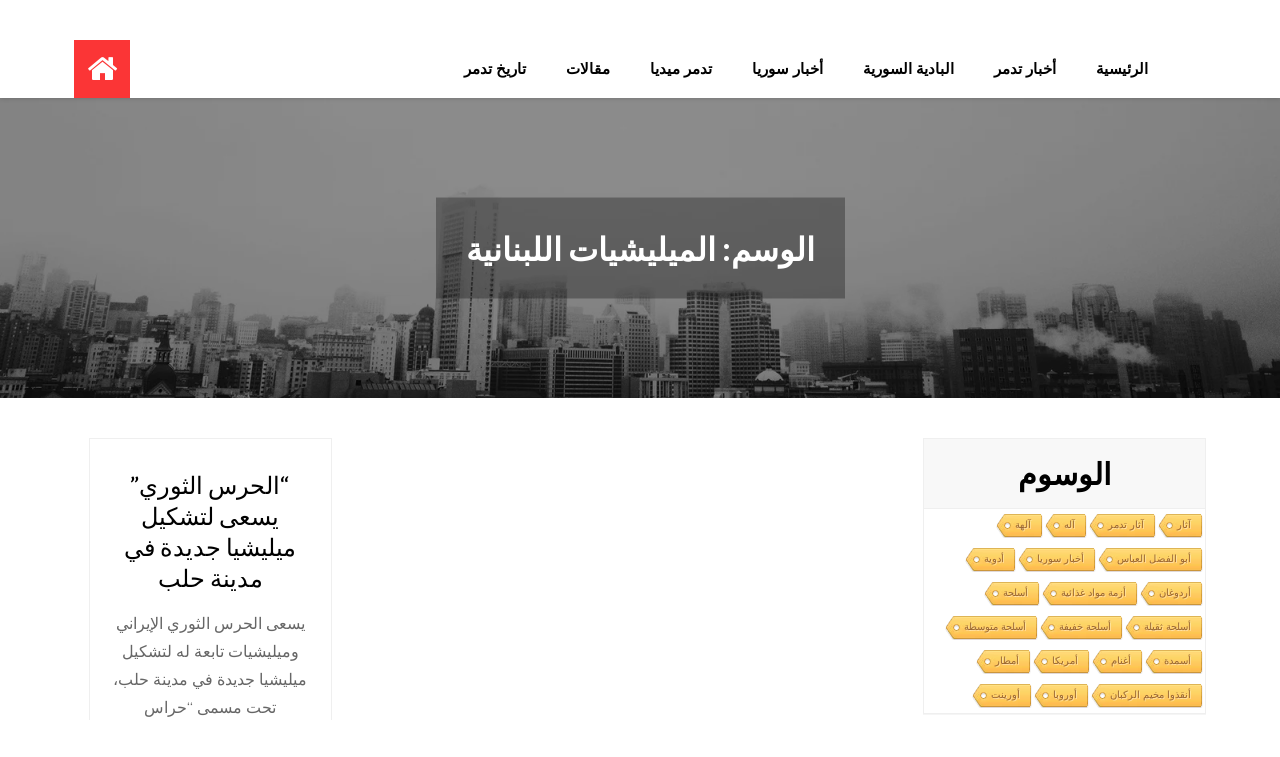

--- FILE ---
content_type: text/html; charset=UTF-8
request_url: https://palmyra-news.com/tag/%D8%A7%D9%84%D9%85%D9%8A%D9%84%D9%8A%D8%B4%D9%8A%D8%A7%D8%AA-%D8%A7%D9%84%D9%84%D8%A8%D9%86%D8%A7%D9%86%D9%8A%D8%A9/
body_size: 13124
content:
<!DOCTYPE html> <html dir="rtl" lang="ar"><head>
	<meta charset="UTF-8">
	<meta name="viewport" content="width=device-width, initial-scale=1">
	<link rel="profile" href="http://gmpg.org/xfn/11">
	<link rel="pingback" href="https://palmyra-news.com/xmlrpc.php">
	
<meta name='robots' content='index, follow, max-image-preview:large, max-snippet:-1, max-video-preview:-1' />
	<style>img:is([sizes="auto" i], [sizes^="auto," i]) { contain-intrinsic-size: 3000px 1500px }</style>
	
	<!-- This site is optimized with the Yoast SEO plugin v24.9 - https://yoast.com/wordpress/plugins/seo/ -->
	<title>الميليشيات اللبنانية الأرشيف - Palmyra News</title>
	<link rel="canonical" href="https://palmyra-news.com/tag/الميليشيات-اللبنانية/" />
	<meta property="og:locale" content="ar_AR" />
	<meta property="og:type" content="article" />
	<meta property="og:title" content="الميليشيات اللبنانية الأرشيف - Palmyra News" />
	<meta property="og:url" content="https://palmyra-news.com/tag/الميليشيات-اللبنانية/" />
	<meta property="og:site_name" content="Palmyra News" />
	<meta name="twitter:card" content="summary_large_image" />
	<meta name="twitter:site" content="@palmyranewsn" />
	<script type="application/ld+json" class="yoast-schema-graph">{"@context":"https://schema.org","@graph":[{"@type":"CollectionPage","@id":"https://palmyra-news.com/tag/%d8%a7%d9%84%d9%85%d9%8a%d9%84%d9%8a%d8%b4%d9%8a%d8%a7%d8%aa-%d8%a7%d9%84%d9%84%d8%a8%d9%86%d8%a7%d9%86%d9%8a%d8%a9/","url":"https://palmyra-news.com/tag/%d8%a7%d9%84%d9%85%d9%8a%d9%84%d9%8a%d8%b4%d9%8a%d8%a7%d8%aa-%d8%a7%d9%84%d9%84%d8%a8%d9%86%d8%a7%d9%86%d9%8a%d8%a9/","name":"الميليشيات اللبنانية الأرشيف - Palmyra News","isPartOf":{"@id":"https://palmyra-news.com/#website"},"primaryImageOfPage":{"@id":"https://palmyra-news.com/tag/%d8%a7%d9%84%d9%85%d9%8a%d9%84%d9%8a%d8%b4%d9%8a%d8%a7%d8%aa-%d8%a7%d9%84%d9%84%d8%a8%d9%86%d8%a7%d9%86%d9%8a%d8%a9/#primaryimage"},"image":{"@id":"https://palmyra-news.com/tag/%d8%a7%d9%84%d9%85%d9%8a%d9%84%d9%8a%d8%b4%d9%8a%d8%a7%d8%aa-%d8%a7%d9%84%d9%84%d8%a8%d9%86%d8%a7%d9%86%d9%8a%d8%a9/#primaryimage"},"thumbnailUrl":"https://palmyra-news.com/wp-content/uploads/2022/05/مليشيات-920x521-1.jpg","breadcrumb":{"@id":"https://palmyra-news.com/tag/%d8%a7%d9%84%d9%85%d9%8a%d9%84%d9%8a%d8%b4%d9%8a%d8%a7%d8%aa-%d8%a7%d9%84%d9%84%d8%a8%d9%86%d8%a7%d9%86%d9%8a%d8%a9/#breadcrumb"},"inLanguage":"ar"},{"@type":"ImageObject","inLanguage":"ar","@id":"https://palmyra-news.com/tag/%d8%a7%d9%84%d9%85%d9%8a%d9%84%d9%8a%d8%b4%d9%8a%d8%a7%d8%aa-%d8%a7%d9%84%d9%84%d8%a8%d9%86%d8%a7%d9%86%d9%8a%d8%a9/#primaryimage","url":"https://palmyra-news.com/wp-content/uploads/2022/05/مليشيات-920x521-1.jpg","contentUrl":"https://palmyra-news.com/wp-content/uploads/2022/05/مليشيات-920x521-1.jpg","width":920,"height":521},{"@type":"BreadcrumbList","@id":"https://palmyra-news.com/tag/%d8%a7%d9%84%d9%85%d9%8a%d9%84%d9%8a%d8%b4%d9%8a%d8%a7%d8%aa-%d8%a7%d9%84%d9%84%d8%a8%d9%86%d8%a7%d9%86%d9%8a%d8%a9/#breadcrumb","itemListElement":[{"@type":"ListItem","position":1,"name":"الرئيسية","item":"https://palmyra-news.com/"},{"@type":"ListItem","position":2,"name":"الميليشيات اللبنانية"}]},{"@type":"WebSite","@id":"https://palmyra-news.com/#website","url":"https://palmyra-news.com/","name":"Palmyra News","description":"","publisher":{"@id":"https://palmyra-news.com/#organization"},"potentialAction":[{"@type":"SearchAction","target":{"@type":"EntryPoint","urlTemplate":"https://palmyra-news.com/?s={search_term_string}"},"query-input":{"@type":"PropertyValueSpecification","valueRequired":true,"valueName":"search_term_string"}}],"inLanguage":"ar"},{"@type":"Organization","@id":"https://palmyra-news.com/#organization","name":"palmyra News","url":"https://palmyra-news.com/","logo":{"@type":"ImageObject","inLanguage":"ar","@id":"https://palmyra-news.com/#/schema/logo/image/","url":"https://palmyra-news.com/wp-content/uploads/2022/01/Logo-site1.png","contentUrl":"https://palmyra-news.com/wp-content/uploads/2022/01/Logo-site1.png","width":52,"height":25,"caption":"palmyra News"},"image":{"@id":"https://palmyra-news.com/#/schema/logo/image/"},"sameAs":["https://www.facebook.com/palmyra.news.network1/","https://x.com/palmyranewsn","https://www.instagram.com/palmyranewsn/","https://www.youtube.com/channel/UCk9-g0ZV-w7uuYaKNK2KSwg"]}]}</script>
	<!-- / Yoast SEO plugin. -->


<link rel='dns-prefetch' href='//fonts.googleapis.com' />
<link rel="alternate" type="application/rss+xml" title="Palmyra News &laquo; الخلاصة" href="https://palmyra-news.com/feed/" />
<link rel="alternate" type="application/rss+xml" title="Palmyra News &laquo; خلاصة التعليقات" href="https://palmyra-news.com/comments/feed/" />
<link rel="alternate" type="application/rss+xml" title="Palmyra News &laquo; الميليشيات اللبنانية خلاصة الوسوم" href="https://palmyra-news.com/tag/%d8%a7%d9%84%d9%85%d9%8a%d9%84%d9%8a%d8%b4%d9%8a%d8%a7%d8%aa-%d8%a7%d9%84%d9%84%d8%a8%d9%86%d8%a7%d9%86%d9%8a%d8%a9/feed/" />
<script type="text/javascript">
/* <![CDATA[ */
window._wpemojiSettings = {"baseUrl":"https:\/\/s.w.org\/images\/core\/emoji\/16.0.1\/72x72\/","ext":".png","svgUrl":"https:\/\/s.w.org\/images\/core\/emoji\/16.0.1\/svg\/","svgExt":".svg","source":{"concatemoji":"https:\/\/palmyra-news.com\/wp-includes\/js\/wp-emoji-release.min.js?ver=6.8.3"}};
/*! This file is auto-generated */
!function(s,n){var o,i,e;function c(e){try{var t={supportTests:e,timestamp:(new Date).valueOf()};sessionStorage.setItem(o,JSON.stringify(t))}catch(e){}}function p(e,t,n){e.clearRect(0,0,e.canvas.width,e.canvas.height),e.fillText(t,0,0);var t=new Uint32Array(e.getImageData(0,0,e.canvas.width,e.canvas.height).data),a=(e.clearRect(0,0,e.canvas.width,e.canvas.height),e.fillText(n,0,0),new Uint32Array(e.getImageData(0,0,e.canvas.width,e.canvas.height).data));return t.every(function(e,t){return e===a[t]})}function u(e,t){e.clearRect(0,0,e.canvas.width,e.canvas.height),e.fillText(t,0,0);for(var n=e.getImageData(16,16,1,1),a=0;a<n.data.length;a++)if(0!==n.data[a])return!1;return!0}function f(e,t,n,a){switch(t){case"flag":return n(e,"\ud83c\udff3\ufe0f\u200d\u26a7\ufe0f","\ud83c\udff3\ufe0f\u200b\u26a7\ufe0f")?!1:!n(e,"\ud83c\udde8\ud83c\uddf6","\ud83c\udde8\u200b\ud83c\uddf6")&&!n(e,"\ud83c\udff4\udb40\udc67\udb40\udc62\udb40\udc65\udb40\udc6e\udb40\udc67\udb40\udc7f","\ud83c\udff4\u200b\udb40\udc67\u200b\udb40\udc62\u200b\udb40\udc65\u200b\udb40\udc6e\u200b\udb40\udc67\u200b\udb40\udc7f");case"emoji":return!a(e,"\ud83e\udedf")}return!1}function g(e,t,n,a){var r="undefined"!=typeof WorkerGlobalScope&&self instanceof WorkerGlobalScope?new OffscreenCanvas(300,150):s.createElement("canvas"),o=r.getContext("2d",{willReadFrequently:!0}),i=(o.textBaseline="top",o.font="600 32px Arial",{});return e.forEach(function(e){i[e]=t(o,e,n,a)}),i}function t(e){var t=s.createElement("script");t.src=e,t.defer=!0,s.head.appendChild(t)}"undefined"!=typeof Promise&&(o="wpEmojiSettingsSupports",i=["flag","emoji"],n.supports={everything:!0,everythingExceptFlag:!0},e=new Promise(function(e){s.addEventListener("DOMContentLoaded",e,{once:!0})}),new Promise(function(t){var n=function(){try{var e=JSON.parse(sessionStorage.getItem(o));if("object"==typeof e&&"number"==typeof e.timestamp&&(new Date).valueOf()<e.timestamp+604800&&"object"==typeof e.supportTests)return e.supportTests}catch(e){}return null}();if(!n){if("undefined"!=typeof Worker&&"undefined"!=typeof OffscreenCanvas&&"undefined"!=typeof URL&&URL.createObjectURL&&"undefined"!=typeof Blob)try{var e="postMessage("+g.toString()+"("+[JSON.stringify(i),f.toString(),p.toString(),u.toString()].join(",")+"));",a=new Blob([e],{type:"text/javascript"}),r=new Worker(URL.createObjectURL(a),{name:"wpTestEmojiSupports"});return void(r.onmessage=function(e){c(n=e.data),r.terminate(),t(n)})}catch(e){}c(n=g(i,f,p,u))}t(n)}).then(function(e){for(var t in e)n.supports[t]=e[t],n.supports.everything=n.supports.everything&&n.supports[t],"flag"!==t&&(n.supports.everythingExceptFlag=n.supports.everythingExceptFlag&&n.supports[t]);n.supports.everythingExceptFlag=n.supports.everythingExceptFlag&&!n.supports.flag,n.DOMReady=!1,n.readyCallback=function(){n.DOMReady=!0}}).then(function(){return e}).then(function(){var e;n.supports.everything||(n.readyCallback(),(e=n.source||{}).concatemoji?t(e.concatemoji):e.wpemoji&&e.twemoji&&(t(e.twemoji),t(e.wpemoji)))}))}((window,document),window._wpemojiSettings);
/* ]]> */
</script>

<style id='wp-emoji-styles-inline-css' type='text/css'>

	img.wp-smiley, img.emoji {
		display: inline !important;
		border: none !important;
		box-shadow: none !important;
		height: 1em !important;
		width: 1em !important;
		margin: 0 0.07em !important;
		vertical-align: -0.1em !important;
		background: none !important;
		padding: 0 !important;
	}
</style>
<link rel='stylesheet' id='wp-block-library-rtl-css' href='https://palmyra-news.com/wp-includes/css/dist/block-library/style-rtl.min.css?ver=6.8.3' type='text/css' media='all' />
<style id='wp-block-library-theme-inline-css' type='text/css'>
.wp-block-audio :where(figcaption){color:#555;font-size:13px;text-align:center}.is-dark-theme .wp-block-audio :where(figcaption){color:#ffffffa6}.wp-block-audio{margin:0 0 1em}.wp-block-code{border:1px solid #ccc;border-radius:4px;font-family:Menlo,Consolas,monaco,monospace;padding:.8em 1em}.wp-block-embed :where(figcaption){color:#555;font-size:13px;text-align:center}.is-dark-theme .wp-block-embed :where(figcaption){color:#ffffffa6}.wp-block-embed{margin:0 0 1em}.blocks-gallery-caption{color:#555;font-size:13px;text-align:center}.is-dark-theme .blocks-gallery-caption{color:#ffffffa6}:root :where(.wp-block-image figcaption){color:#555;font-size:13px;text-align:center}.is-dark-theme :root :where(.wp-block-image figcaption){color:#ffffffa6}.wp-block-image{margin:0 0 1em}.wp-block-pullquote{border-bottom:4px solid;border-top:4px solid;color:currentColor;margin-bottom:1.75em}.wp-block-pullquote cite,.wp-block-pullquote footer,.wp-block-pullquote__citation{color:currentColor;font-size:.8125em;font-style:normal;text-transform:uppercase}.wp-block-quote{border-left:.25em solid;margin:0 0 1.75em;padding-left:1em}.wp-block-quote cite,.wp-block-quote footer{color:currentColor;font-size:.8125em;font-style:normal;position:relative}.wp-block-quote:where(.has-text-align-right){border-left:none;border-right:.25em solid;padding-left:0;padding-right:1em}.wp-block-quote:where(.has-text-align-center){border:none;padding-left:0}.wp-block-quote.is-large,.wp-block-quote.is-style-large,.wp-block-quote:where(.is-style-plain){border:none}.wp-block-search .wp-block-search__label{font-weight:700}.wp-block-search__button{border:1px solid #ccc;padding:.375em .625em}:where(.wp-block-group.has-background){padding:1.25em 2.375em}.wp-block-separator.has-css-opacity{opacity:.4}.wp-block-separator{border:none;border-bottom:2px solid;margin-left:auto;margin-right:auto}.wp-block-separator.has-alpha-channel-opacity{opacity:1}.wp-block-separator:not(.is-style-wide):not(.is-style-dots){width:100px}.wp-block-separator.has-background:not(.is-style-dots){border-bottom:none;height:1px}.wp-block-separator.has-background:not(.is-style-wide):not(.is-style-dots){height:2px}.wp-block-table{margin:0 0 1em}.wp-block-table td,.wp-block-table th{word-break:normal}.wp-block-table :where(figcaption){color:#555;font-size:13px;text-align:center}.is-dark-theme .wp-block-table :where(figcaption){color:#ffffffa6}.wp-block-video :where(figcaption){color:#555;font-size:13px;text-align:center}.is-dark-theme .wp-block-video :where(figcaption){color:#ffffffa6}.wp-block-video{margin:0 0 1em}:root :where(.wp-block-template-part.has-background){margin-bottom:0;margin-top:0;padding:1.25em 2.375em}
</style>
<style id='classic-theme-styles-inline-css' type='text/css'>
/*! This file is auto-generated */
.wp-block-button__link{color:#fff;background-color:#32373c;border-radius:9999px;box-shadow:none;text-decoration:none;padding:calc(.667em + 2px) calc(1.333em + 2px);font-size:1.125em}.wp-block-file__button{background:#32373c;color:#fff;text-decoration:none}
</style>
<style id='global-styles-inline-css' type='text/css'>
:root{--wp--preset--aspect-ratio--square: 1;--wp--preset--aspect-ratio--4-3: 4/3;--wp--preset--aspect-ratio--3-4: 3/4;--wp--preset--aspect-ratio--3-2: 3/2;--wp--preset--aspect-ratio--2-3: 2/3;--wp--preset--aspect-ratio--16-9: 16/9;--wp--preset--aspect-ratio--9-16: 9/16;--wp--preset--color--black: #000000;--wp--preset--color--cyan-bluish-gray: #abb8c3;--wp--preset--color--white: #ffffff;--wp--preset--color--pale-pink: #f78da7;--wp--preset--color--vivid-red: #cf2e2e;--wp--preset--color--luminous-vivid-orange: #ff6900;--wp--preset--color--luminous-vivid-amber: #fcb900;--wp--preset--color--light-green-cyan: #7bdcb5;--wp--preset--color--vivid-green-cyan: #00d084;--wp--preset--color--pale-cyan-blue: #8ed1fc;--wp--preset--color--vivid-cyan-blue: #0693e3;--wp--preset--color--vivid-purple: #9b51e0;--wp--preset--color--tan: #E6DBAD;--wp--preset--color--yellow: #FDE64B;--wp--preset--color--orange: #ED7014;--wp--preset--color--red: #D0312D;--wp--preset--color--pink: #b565a7;--wp--preset--color--purple: #A32CC4;--wp--preset--color--blue: #3A43BA;--wp--preset--color--green: #3BB143;--wp--preset--color--brown: #231709;--wp--preset--color--grey: #6C626D;--wp--preset--gradient--vivid-cyan-blue-to-vivid-purple: linear-gradient(135deg,rgba(6,147,227,1) 0%,rgb(155,81,224) 100%);--wp--preset--gradient--light-green-cyan-to-vivid-green-cyan: linear-gradient(135deg,rgb(122,220,180) 0%,rgb(0,208,130) 100%);--wp--preset--gradient--luminous-vivid-amber-to-luminous-vivid-orange: linear-gradient(135deg,rgba(252,185,0,1) 0%,rgba(255,105,0,1) 100%);--wp--preset--gradient--luminous-vivid-orange-to-vivid-red: linear-gradient(135deg,rgba(255,105,0,1) 0%,rgb(207,46,46) 100%);--wp--preset--gradient--very-light-gray-to-cyan-bluish-gray: linear-gradient(135deg,rgb(238,238,238) 0%,rgb(169,184,195) 100%);--wp--preset--gradient--cool-to-warm-spectrum: linear-gradient(135deg,rgb(74,234,220) 0%,rgb(151,120,209) 20%,rgb(207,42,186) 40%,rgb(238,44,130) 60%,rgb(251,105,98) 80%,rgb(254,248,76) 100%);--wp--preset--gradient--blush-light-purple: linear-gradient(135deg,rgb(255,206,236) 0%,rgb(152,150,240) 100%);--wp--preset--gradient--blush-bordeaux: linear-gradient(135deg,rgb(254,205,165) 0%,rgb(254,45,45) 50%,rgb(107,0,62) 100%);--wp--preset--gradient--luminous-dusk: linear-gradient(135deg,rgb(255,203,112) 0%,rgb(199,81,192) 50%,rgb(65,88,208) 100%);--wp--preset--gradient--pale-ocean: linear-gradient(135deg,rgb(255,245,203) 0%,rgb(182,227,212) 50%,rgb(51,167,181) 100%);--wp--preset--gradient--electric-grass: linear-gradient(135deg,rgb(202,248,128) 0%,rgb(113,206,126) 100%);--wp--preset--gradient--midnight: linear-gradient(135deg,rgb(2,3,129) 0%,rgb(40,116,252) 100%);--wp--preset--font-size--small: 12px;--wp--preset--font-size--medium: 20px;--wp--preset--font-size--large: 36px;--wp--preset--font-size--x-large: 42px;--wp--preset--font-size--regular: 16px;--wp--preset--font-size--larger: 36px;--wp--preset--font-size--huge: 48px;--wp--preset--spacing--20: 0.44rem;--wp--preset--spacing--30: 0.67rem;--wp--preset--spacing--40: 1rem;--wp--preset--spacing--50: 1.5rem;--wp--preset--spacing--60: 2.25rem;--wp--preset--spacing--70: 3.38rem;--wp--preset--spacing--80: 5.06rem;--wp--preset--shadow--natural: 6px 6px 9px rgba(0, 0, 0, 0.2);--wp--preset--shadow--deep: 12px 12px 50px rgba(0, 0, 0, 0.4);--wp--preset--shadow--sharp: 6px 6px 0px rgba(0, 0, 0, 0.2);--wp--preset--shadow--outlined: 6px 6px 0px -3px rgba(255, 255, 255, 1), 6px 6px rgba(0, 0, 0, 1);--wp--preset--shadow--crisp: 6px 6px 0px rgba(0, 0, 0, 1);}:where(.is-layout-flex){gap: 0.5em;}:where(.is-layout-grid){gap: 0.5em;}body .is-layout-flex{display: flex;}.is-layout-flex{flex-wrap: wrap;align-items: center;}.is-layout-flex > :is(*, div){margin: 0;}body .is-layout-grid{display: grid;}.is-layout-grid > :is(*, div){margin: 0;}:where(.wp-block-columns.is-layout-flex){gap: 2em;}:where(.wp-block-columns.is-layout-grid){gap: 2em;}:where(.wp-block-post-template.is-layout-flex){gap: 1.25em;}:where(.wp-block-post-template.is-layout-grid){gap: 1.25em;}.has-black-color{color: var(--wp--preset--color--black) !important;}.has-cyan-bluish-gray-color{color: var(--wp--preset--color--cyan-bluish-gray) !important;}.has-white-color{color: var(--wp--preset--color--white) !important;}.has-pale-pink-color{color: var(--wp--preset--color--pale-pink) !important;}.has-vivid-red-color{color: var(--wp--preset--color--vivid-red) !important;}.has-luminous-vivid-orange-color{color: var(--wp--preset--color--luminous-vivid-orange) !important;}.has-luminous-vivid-amber-color{color: var(--wp--preset--color--luminous-vivid-amber) !important;}.has-light-green-cyan-color{color: var(--wp--preset--color--light-green-cyan) !important;}.has-vivid-green-cyan-color{color: var(--wp--preset--color--vivid-green-cyan) !important;}.has-pale-cyan-blue-color{color: var(--wp--preset--color--pale-cyan-blue) !important;}.has-vivid-cyan-blue-color{color: var(--wp--preset--color--vivid-cyan-blue) !important;}.has-vivid-purple-color{color: var(--wp--preset--color--vivid-purple) !important;}.has-black-background-color{background-color: var(--wp--preset--color--black) !important;}.has-cyan-bluish-gray-background-color{background-color: var(--wp--preset--color--cyan-bluish-gray) !important;}.has-white-background-color{background-color: var(--wp--preset--color--white) !important;}.has-pale-pink-background-color{background-color: var(--wp--preset--color--pale-pink) !important;}.has-vivid-red-background-color{background-color: var(--wp--preset--color--vivid-red) !important;}.has-luminous-vivid-orange-background-color{background-color: var(--wp--preset--color--luminous-vivid-orange) !important;}.has-luminous-vivid-amber-background-color{background-color: var(--wp--preset--color--luminous-vivid-amber) !important;}.has-light-green-cyan-background-color{background-color: var(--wp--preset--color--light-green-cyan) !important;}.has-vivid-green-cyan-background-color{background-color: var(--wp--preset--color--vivid-green-cyan) !important;}.has-pale-cyan-blue-background-color{background-color: var(--wp--preset--color--pale-cyan-blue) !important;}.has-vivid-cyan-blue-background-color{background-color: var(--wp--preset--color--vivid-cyan-blue) !important;}.has-vivid-purple-background-color{background-color: var(--wp--preset--color--vivid-purple) !important;}.has-black-border-color{border-color: var(--wp--preset--color--black) !important;}.has-cyan-bluish-gray-border-color{border-color: var(--wp--preset--color--cyan-bluish-gray) !important;}.has-white-border-color{border-color: var(--wp--preset--color--white) !important;}.has-pale-pink-border-color{border-color: var(--wp--preset--color--pale-pink) !important;}.has-vivid-red-border-color{border-color: var(--wp--preset--color--vivid-red) !important;}.has-luminous-vivid-orange-border-color{border-color: var(--wp--preset--color--luminous-vivid-orange) !important;}.has-luminous-vivid-amber-border-color{border-color: var(--wp--preset--color--luminous-vivid-amber) !important;}.has-light-green-cyan-border-color{border-color: var(--wp--preset--color--light-green-cyan) !important;}.has-vivid-green-cyan-border-color{border-color: var(--wp--preset--color--vivid-green-cyan) !important;}.has-pale-cyan-blue-border-color{border-color: var(--wp--preset--color--pale-cyan-blue) !important;}.has-vivid-cyan-blue-border-color{border-color: var(--wp--preset--color--vivid-cyan-blue) !important;}.has-vivid-purple-border-color{border-color: var(--wp--preset--color--vivid-purple) !important;}.has-vivid-cyan-blue-to-vivid-purple-gradient-background{background: var(--wp--preset--gradient--vivid-cyan-blue-to-vivid-purple) !important;}.has-light-green-cyan-to-vivid-green-cyan-gradient-background{background: var(--wp--preset--gradient--light-green-cyan-to-vivid-green-cyan) !important;}.has-luminous-vivid-amber-to-luminous-vivid-orange-gradient-background{background: var(--wp--preset--gradient--luminous-vivid-amber-to-luminous-vivid-orange) !important;}.has-luminous-vivid-orange-to-vivid-red-gradient-background{background: var(--wp--preset--gradient--luminous-vivid-orange-to-vivid-red) !important;}.has-very-light-gray-to-cyan-bluish-gray-gradient-background{background: var(--wp--preset--gradient--very-light-gray-to-cyan-bluish-gray) !important;}.has-cool-to-warm-spectrum-gradient-background{background: var(--wp--preset--gradient--cool-to-warm-spectrum) !important;}.has-blush-light-purple-gradient-background{background: var(--wp--preset--gradient--blush-light-purple) !important;}.has-blush-bordeaux-gradient-background{background: var(--wp--preset--gradient--blush-bordeaux) !important;}.has-luminous-dusk-gradient-background{background: var(--wp--preset--gradient--luminous-dusk) !important;}.has-pale-ocean-gradient-background{background: var(--wp--preset--gradient--pale-ocean) !important;}.has-electric-grass-gradient-background{background: var(--wp--preset--gradient--electric-grass) !important;}.has-midnight-gradient-background{background: var(--wp--preset--gradient--midnight) !important;}.has-small-font-size{font-size: var(--wp--preset--font-size--small) !important;}.has-medium-font-size{font-size: var(--wp--preset--font-size--medium) !important;}.has-large-font-size{font-size: var(--wp--preset--font-size--large) !important;}.has-x-large-font-size{font-size: var(--wp--preset--font-size--x-large) !important;}
:where(.wp-block-post-template.is-layout-flex){gap: 1.25em;}:where(.wp-block-post-template.is-layout-grid){gap: 1.25em;}
:where(.wp-block-columns.is-layout-flex){gap: 2em;}:where(.wp-block-columns.is-layout-grid){gap: 2em;}
:root :where(.wp-block-pullquote){font-size: 1.5em;line-height: 1.6;}
</style>
<link rel='stylesheet' id='contact-form-7-css' href='https://palmyra-news.com/wp-content/plugins/contact-form-7/includes/css/styles.css?ver=6.0.6' type='text/css' media='all' />
<link rel='stylesheet' id='contact-form-7-rtl-css' href='https://palmyra-news.com/wp-content/plugins/contact-form-7/includes/css/styles-rtl.css?ver=6.0.6' type='text/css' media='all' />
<link rel='stylesheet' id='cool-tag-cloud-css' href='https://palmyra-news.com/wp-content/plugins/cool-tag-cloud/inc/cool-tag-cloud.css?ver=2.25' type='text/css' media='all' />
<link crossorigin="anonymous" rel='stylesheet' id='magpress-google-fonts-css' href='https://fonts.googleapis.com/css?family=Fredericka+the+Great%7CLato%3A300%2C400%2C500%2C600%2C700%7CMuli%7COxygen&#038;subset=latin%2Clatin-ext' type='text/css' media='all' />
<link rel='stylesheet' id='font-awesome-css' href='https://palmyra-news.com/wp-content/plugins/elementor/assets/lib/font-awesome/css/font-awesome.min.css?ver=4.7.0' type='text/css' media='all' />
<link rel='stylesheet' id='slick-theme-css-css' href='https://palmyra-news.com/wp-content/themes/magpress/assets/css/slick-theme.min.css?ver=v2.2.0' type='text/css' media='all' />
<link rel='stylesheet' id='slick-css-css' href='https://palmyra-news.com/wp-content/themes/magpress/assets/css/slick.min.css?ver=v1.8.0' type='text/css' media='all' />
<link rel='stylesheet' id='magpress-blocks-css' href='https://palmyra-news.com/wp-content/themes/magpress/assets/css/blocks.min.css?ver=6.8.3' type='text/css' media='all' />
<link rel='stylesheet' id='magpress-style-css' href='https://palmyra-news.com/wp-content/themes/magpress/style.css?ver=6.8.3' type='text/css' media='all' />
<style id='magpress-style-inline-css' type='text/css'>
.site-title,
		.site-description {
			position: absolute;
			clip: rect(1px, 1px, 1px, 1px);
		}
</style>
<link rel='stylesheet' id='elementor-icons-ekiticons-css' href='https://palmyra-news.com/wp-content/plugins/elementskit-lite/modules/elementskit-icon-pack/assets/css/ekiticons.css?ver=2.7.0' type='text/css' media='all' />
<link rel='stylesheet' id='ekit-widget-styles-css' href='https://palmyra-news.com/wp-content/plugins/elementskit-lite/widgets/init/assets/css/widget-styles.css?ver=2.7.0' type='text/css' media='all' />
<link rel='stylesheet' id='ekit-responsive-css' href='https://palmyra-news.com/wp-content/plugins/elementskit-lite/widgets/init/assets/css/responsive.css?ver=2.7.0' type='text/css' media='all' />
<link rel='stylesheet' id='elementskit-rtl-css' href='https://palmyra-news.com/wp-content/plugins/elementskit-lite/widgets/init/assets/css/rtl.css?ver=2.7.0' type='text/css' media='all' />
<link rel='stylesheet' id='elementor-frontend-css' href='https://palmyra-news.com/wp-content/plugins/elementor/assets/css/frontend-lite-rtl.min.css?ver=3.7.4' type='text/css' media='all' />
<link rel='stylesheet' id='eael-general-css' href='https://palmyra-news.com/wp-content/plugins/essential-addons-for-elementor-lite/assets/front-end/css/view/general.min.css?ver=5.2.4' type='text/css' media='all' />
<link rel='stylesheet' id='upk-site-css' href='https://palmyra-news.com/wp-content/plugins/ultimate-post-kit/assets/css/upk-site.rtl.css?ver=3.14.2' type='text/css' media='all' />
<script type="text/javascript" id="jquery-core-js-extra">
/* <![CDATA[ */
var pp = {"ajax_url":"https:\/\/palmyra-news.com\/wp-admin\/admin-ajax.php"};
/* ]]> */
</script>
<script type="text/javascript" src="https://palmyra-news.com/wp-includes/js/jquery/jquery.min.js?ver=3.7.1" id="jquery-core-js"></script>
<script type="text/javascript" src="https://palmyra-news.com/wp-includes/js/jquery/jquery-migrate.min.js?ver=3.4.1" id="jquery-migrate-js"></script>
<link rel="https://api.w.org/" href="https://palmyra-news.com/wp-json/" /><link rel="alternate" title="JSON" type="application/json" href="https://palmyra-news.com/wp-json/wp/v2/tags/345" /><link rel="EditURI" type="application/rsd+xml" title="RSD" href="https://palmyra-news.com/xmlrpc.php?rsd" />
<meta name="generator" content="WordPress 6.8.3" />
    <style type="text/css" id="custom-theme-colors" >
        
	.page .page-title,
	.single .page-title,
	.single .entry-title,
	.entry-title{
	    font-style: none;
	}
	.blog-posts-wrapper article .archive-read-more,
	.blog-posts-wrapper article .entry-meta,
	.blog-posts-wrapper article .entry-title,
	.blog-posts-wrapper article .entry-container,
	.blog-posts-wrapper article .entry-content{
	    text-align: center !important;
	}
			.single .page-title::before,
			.page .page-title::before,
			.single .entry-title::before,
			.entry-title a::before,
			.single .page-title::after,
			.page .page-title::after,
			.single .entry-title::after,
			.entry-title a::after{
			    content:" ";
			}    </style>
<!-- There is no amphtml version available for this URL. --><link rel="icon" href="https://palmyra-news.com/wp-content/uploads/2025/04/PNN-logo-150x150.png" sizes="32x32" />
<link rel="icon" href="https://palmyra-news.com/wp-content/uploads/2025/04/PNN-logo-300x300.png" sizes="192x192" />
<link rel="apple-touch-icon" href="https://palmyra-news.com/wp-content/uploads/2025/04/PNN-logo-300x300.png" />
<meta name="msapplication-TileImage" content="https://palmyra-news.com/wp-content/uploads/2025/04/PNN-logo-300x300.png" />
		<style type="text/css" id="wp-custom-css">
			

/** Start Block Kit CSS: 72-3-34d2cc762876498c8f6be5405a48e6e2 **/

.envato-block__preview{overflow: visible;}

/*Kit 69 Custom Styling for buttons */
.envato-kit-69-slide-btn .elementor-button,
.envato-kit-69-cta-btn .elementor-button,
.envato-kit-69-flip-btn .elementor-button{
	border-left: 0px !important;
	border-bottom: 0px !important;
	border-right: 0px !important;
	padding: 15px 0 0 !important;
}
.envato-kit-69-slide-btn .elementor-slide-button:hover,
.envato-kit-69-cta-btn .elementor-button:hover,
.envato-kit-69-flip-btn .elementor-button:hover{
	margin-bottom: 20px;
}
.envato-kit-69-menu .elementor-nav-menu--main a:hover{
	margin-top: -7px;
	padding-top: 4px;
	border-bottom: 1px solid #FFF;
}
/* Fix menu dropdown width */
.envato-kit-69-menu .elementor-nav-menu--dropdown{
	width: 100% !important;
}

/** End Block Kit CSS: 72-3-34d2cc762876498c8f6be5405a48e6e2 **/



/** Start Block Kit CSS: 142-3-a175df65179b9ef6a5ca9f1b2c0202b9 **/

.envato-block__preview{
	overflow: visible;
}

/* Border Radius */
.envato-kit-139-accordion .elementor-widget-container{
	border-radius: 10px !important;
}
.envato-kit-139-map iframe,
.envato-kit-139-slider .slick-slide,
.envato-kit-139-flipbox .elementor-flip-box div{
		border-radius: 10px !important;

}


/** End Block Kit CSS: 142-3-a175df65179b9ef6a5ca9f1b2c0202b9 **/

		</style>
		</head>

<body class="rtl archive tag tag-345 wp-embed-responsive wp-theme-magpress group-blog hfeed disable-about-section right-sidebar grid-layout elementor-default elementor-kit-1425">
<div id="page" class="site"><a class="skip-link screen-reader-text" href="#content">Skip to content</a>        		<header id="masthead" class="site-header nav-shrink" role="banner">          

     <div class="site-menu col-2"  >
        <div class="overlay"></div>
        <div class="wrapper">
          <div class="site-branding" >
            <div class="site-logo">
                            </div><!-- .site-logo -->

            <div id="site-identity">
                <h1 class="site-title">
                    <a href="https://palmyra-news.com/" rel="home">  Palmyra News</a>
                </h1>

                            </div><!-- #site-identity -->
        </div> <!-- .site-branding -->
                </div>
      </div><!-- .site-menu -->
    <div class="header-menu">
      <div class="wrapper">
          <nav id="site-navigation" class="main-navigation" role="navigation" aria-label="Primary Menu">
            <div class="home-icon"><a href="https://palmyra-news.com/" rel="home"><i
                class="fa fa-home"></i></a></div>
              <button type="button" class="menu-toggle">
                  <span class="icon-bar"></span>
                  <span class="icon-bar"></span>
                  <span class="icon-bar"></span>
              </button>

              <div class="menu-%d8%b9%d8%b1%d8%a8%d9%8a-container"><ul id="primary-menu" class="nav-menu"><li id="menu-item-1562" class="menu-item menu-item-type-post_type menu-item-object-page menu-item-home menu-item-1562"><a href="https://palmyra-news.com/">الرئيسية</a></li>
<li id="menu-item-104" class="menu-item menu-item-type-taxonomy menu-item-object-category menu-item-104"><a href="https://palmyra-news.com/category/%d8%a3%d8%ae%d8%a8%d8%a7%d8%b1-%d9%88%d8%aa%d9%82%d8%a7%d8%b1%d9%8a%d8%b1/">أخبار تدمر</a></li>
<li id="menu-item-332" class="menu-item menu-item-type-taxonomy menu-item-object-category menu-item-332"><a href="https://palmyra-news.com/category/%d8%a7%d9%84%d8%a8%d8%a7%d8%af%d9%8a%d8%a9-%d8%a7%d9%84%d8%b3%d9%88%d8%b1%d9%8a%d8%a9/">البادية السورية</a></li>
<li id="menu-item-331" class="menu-item menu-item-type-taxonomy menu-item-object-category menu-item-331"><a href="https://palmyra-news.com/category/%d8%a3%d8%ae%d8%a8%d8%a7%d8%b1-%d8%b3%d9%88%d8%b1%d9%8a%d8%a7/">أخبار سوريا</a></li>
<li id="menu-item-1062" class="menu-item menu-item-type-taxonomy menu-item-object-category menu-item-1062"><a href="https://palmyra-news.com/category/%d8%aa%d8%af%d9%85%d8%b1-%d9%85%d9%8a%d8%af%d9%8a%d8%a7/">تدمر ميديا</a></li>
<li id="menu-item-1323" class="menu-item menu-item-type-taxonomy menu-item-object-category menu-item-1323"><a href="https://palmyra-news.com/category/%d9%85%d9%82%d8%a7%d9%84%d8%a7%d8%aa/">مقالات</a></li>
<li id="menu-item-106" class="menu-item menu-item-type-taxonomy menu-item-object-category menu-item-106"><a href="https://palmyra-news.com/category/%d8%aa%d8%a7%d8%b1%d9%8a%d8%ae-%d8%aa%d8%af%d9%85%d8%b1/">تاريخ تدمر</a></li>
</ul></div>          </nav><!-- #site-navigation -->
      </div><!-- .wrapper -->
    </div>
</header> <!-- header ends here -->	<div id="content" class="site-content">
	        <div id="page-site-header" style="background-image: url('https://palmyra-news.com/wp-content/themes/magpress/assets/images/default-header.jpg');">
            <div class="overlay"></div>
            <header class='page-header'> 
                <div class="wrapper">
                    <h2 class="page-title">الوسم: <span>الميليشيات اللبنانية</span></h2>                </div><!-- .wrapper -->
            </header>
        </div><!-- #page-site-header -->
        <div class= "page-section">	<div class="wrapper page-section">
		<div id="primary" class="content-area">
			<main id="main" class="site-main blog-posts-wrapper" role="main">
				<div class="col-3">

					
<article id="post-2611" class="post-2611 post type-post status-publish format-standard has-post-thumbnail hentry category-1 category-42 tag-347 tag-246 tag-350 tag-91 tag-29 tag-344 tag-345 tag-173 tag-348 tag-311 tag-346 tag-90 tag-83 tag-349 tag-305 tag-21 tag-310">
	<div class="post-item">
    	
		<div class="entry-container">
			<header class="entry-header">
								
				<h2 class="entry-title" ><a href="https://palmyra-news.com/%d8%a7%d9%84%d8%ad%d8%b1%d8%b3-%d8%a7%d9%84%d8%ab%d9%88%d8%b1%d9%8a-%d9%8a%d8%b3%d8%b9%d9%89-%d9%84%d8%aa%d8%b4%d9%83%d9%8a%d9%84-%d9%85%d9%8a%d9%84%d9%8a%d8%b4%d9%8a%d8%a7-%d8%ac%d8%af%d9%8a/" rel="bookmark">&#8220;الحرس الثوري&#8221; يسعى لتشكيل ميليشيا جديدة في مدينة حلب</a></h2>			</header><!-- .entry-header -->
						<div class="entry-content">
				<p>يسعى الحرس الثوري الإيراني وميليشيات تابعة له لتشكيل ميليشيا جديدة في مدينة حلب، تحت مسمى &#8220;حراس حلب&#8221;،لاستقطاب أبناء المدينة وريفها [&hellip;]</p>
			</div><!-- .entry-content -->
					</div><!-- .entry-container -->
		
	</div><!-- .post-item -->
</article><!-- #post-## -->
				</div>
						</main><!-- #main -->
		</div><!-- #primary -->

			<aside id="secondary" class="widget-area" role="complementary">
		<aside id="cool_tag_cloud-2" class="widget widget_cool_tag_cloud"><h2 class="widget-title">الوسوم</h2><div class="cool-tag-cloud"><div class="ctcdefault"><div class="ctcleft"><div class="arial" style="text-transform:none!important;"><a href="https://palmyra-news.com/tag/%d8%a2%d8%ab%d8%a7%d8%b1/" class="tag-cloud-link tag-link-405 tag-link-position-1" style="font-size: 10px;">آثار</a><a href="https://palmyra-news.com/tag/%d8%a2%d8%ab%d8%a7%d8%b1-%d8%aa%d8%af%d9%85%d8%b1/" class="tag-cloud-link tag-link-112 tag-link-position-2" style="font-size: 10px;">آثار تدمر</a><a href="https://palmyra-news.com/tag/%d8%a2%d9%84%d9%87/" class="tag-cloud-link tag-link-611 tag-link-position-3" style="font-size: 10px;">آله</a><a href="https://palmyra-news.com/tag/%d8%a2%d9%84%d9%87%d8%a9/" class="tag-cloud-link tag-link-610 tag-link-position-4" style="font-size: 10px;">آلهة</a><a href="https://palmyra-news.com/tag/%d8%a3%d8%a8%d9%88-%d8%a7%d9%84%d9%81%d8%b6%d9%84-%d8%a7%d9%84%d8%b9%d8%a8%d8%a7%d8%b3/" class="tag-cloud-link tag-link-184 tag-link-position-5" style="font-size: 10px;">أبو الفضل العباس</a><a href="https://palmyra-news.com/tag/%d8%a3%d8%ae%d8%a8%d8%a7%d8%b1-%d8%b3%d9%88%d8%b1%d9%8a%d8%a7/" class="tag-cloud-link tag-link-28 tag-link-position-6" style="font-size: 10px;">أخبار سوريا</a><a href="https://palmyra-news.com/tag/%d8%a3%d8%af%d9%88%d9%8a%d8%a9/" class="tag-cloud-link tag-link-338 tag-link-position-7" style="font-size: 10px;">أدوية</a><a href="https://palmyra-news.com/tag/%d8%a3%d8%b1%d8%af%d9%88%d8%ba%d8%a7%d9%86/" class="tag-cloud-link tag-link-275 tag-link-position-8" style="font-size: 10px;">أردوغان</a><a href="https://palmyra-news.com/tag/%d8%a3%d8%b2%d9%85%d8%a9-%d9%85%d9%88%d8%a7%d8%af-%d8%ba%d8%b0%d8%a7%d8%a6%d9%8a%d8%a9/" class="tag-cloud-link tag-link-146 tag-link-position-9" style="font-size: 10px;">أزمة مواد غذائية</a><a href="https://palmyra-news.com/tag/%d8%a3%d8%b3%d9%84%d8%ad%d8%a9/" class="tag-cloud-link tag-link-458 tag-link-position-10" style="font-size: 10px;">أسلحة</a><a href="https://palmyra-news.com/tag/%d8%a3%d8%b3%d9%84%d8%ad%d8%a9-%d8%ab%d9%82%d9%8a%d9%84%d8%a9/" class="tag-cloud-link tag-link-516 tag-link-position-11" style="font-size: 10px;">أسلحة ثقيلة</a><a href="https://palmyra-news.com/tag/%d8%a3%d8%b3%d9%84%d8%ad%d8%a9-%d8%ae%d9%81%d9%8a%d9%81%d8%a9/" class="tag-cloud-link tag-link-514 tag-link-position-12" style="font-size: 10px;">أسلحة خفيفة</a><a href="https://palmyra-news.com/tag/%d8%a3%d8%b3%d9%84%d8%ad%d8%a9-%d9%85%d8%aa%d9%88%d8%b3%d8%b7%d8%a9/" class="tag-cloud-link tag-link-515 tag-link-position-13" style="font-size: 10px;">أسلحة متوسطة</a><a href="https://palmyra-news.com/tag/%d8%a3%d8%b3%d9%85%d8%af%d8%a9/" class="tag-cloud-link tag-link-340 tag-link-position-14" style="font-size: 10px;">أسمدة</a><a href="https://palmyra-news.com/tag/%d8%a3%d8%ba%d9%86%d8%a7%d9%85/" class="tag-cloud-link tag-link-565 tag-link-position-15" style="font-size: 10px;">أغنام</a><a href="https://palmyra-news.com/tag/%d8%a3%d9%85%d8%b1%d9%8a%d9%83%d8%a7/" class="tag-cloud-link tag-link-452 tag-link-position-16" style="font-size: 10px;">أمريكا</a><a href="https://palmyra-news.com/tag/%d8%a3%d9%85%d8%b7%d8%a7%d8%b1/" class="tag-cloud-link tag-link-343 tag-link-position-17" style="font-size: 10px;">أمطار</a><a href="https://palmyra-news.com/tag/%d8%a3%d9%86%d9%82%d8%b0%d9%88%d8%a7-%d9%85%d8%ae%d9%8a%d9%85-%d8%a7%d9%84%d8%b1%d9%83%d8%a8%d8%a7%d9%86/" class="tag-cloud-link tag-link-543 tag-link-position-18" style="font-size: 10px;">أنقذوا مخيم الركبان</a><a href="https://palmyra-news.com/tag/%d8%a3%d9%88%d8%b1%d9%88%d8%a8%d8%a7/" class="tag-cloud-link tag-link-447 tag-link-position-19" style="font-size: 10px;">أوروبا</a><a href="https://palmyra-news.com/tag/%d8%a3%d9%88%d8%b1%d9%8a%d9%86%d8%aa/" class="tag-cloud-link tag-link-539 tag-link-position-20" style="font-size: 10px;">أورينت</a></div></div></div></div></aside>	</aside><!-- #secondary -->
	</div><!-- .wrapper/.page-section-->
</div>		</div>
		<footer id="colophon" class="site-footer" role="contentinfo">        <div class="site-info">
                        <div class="wrapper">
                <span class="copy-right">Copyright &copy; All rights reserved.Theme MagPress by <a target="_blank" rel="designer" href="http://sensationaltheme.com/">Sensational Theme</a></span>
            </div> 
        </div> <!-- site generator ends here -->
        
    		</footer><script type="speculationrules">
{"prefetch":[{"source":"document","where":{"and":[{"href_matches":"\/*"},{"not":{"href_matches":["\/wp-*.php","\/wp-admin\/*","\/wp-content\/uploads\/*","\/wp-content\/*","\/wp-content\/plugins\/*","\/wp-content\/themes\/magpress\/*","\/*\\?(.+)"]}},{"not":{"selector_matches":"a[rel~=\"nofollow\"]"}},{"not":{"selector_matches":".no-prefetch, .no-prefetch a"}}]},"eagerness":"conservative"}]}
</script>
    <script>
        function coolTagCloudToggle( element ) {
            var parent = element.closest('.cool-tag-cloud');
            parent.querySelector('.cool-tag-cloud-inner').classList.toggle('cool-tag-cloud-active');
            parent.querySelector( '.cool-tag-cloud-load-more').classList.toggle('cool-tag-cloud-active');
        }
    </script>
    <script type="text/javascript" src="https://palmyra-news.com/wp-includes/js/dist/hooks.min.js?ver=4d63a3d491d11ffd8ac6" id="wp-hooks-js"></script>
<script type="text/javascript" src="https://palmyra-news.com/wp-includes/js/dist/i18n.min.js?ver=5e580eb46a90c2b997e6" id="wp-i18n-js"></script>
<script type="text/javascript" id="wp-i18n-js-after">
/* <![CDATA[ */
wp.i18n.setLocaleData( { 'text direction\u0004ltr': [ 'rtl' ] } );
/* ]]> */
</script>
<script type="text/javascript" src="https://palmyra-news.com/wp-content/plugins/contact-form-7/includes/swv/js/index.js?ver=6.0.6" id="swv-js"></script>
<script type="text/javascript" id="contact-form-7-js-translations">
/* <![CDATA[ */
( function( domain, translations ) {
	var localeData = translations.locale_data[ domain ] || translations.locale_data.messages;
	localeData[""].domain = domain;
	wp.i18n.setLocaleData( localeData, domain );
} )( "contact-form-7", {"translation-revision-date":"2023-04-05 09:50:06+0000","generator":"GlotPress\/4.0.1","domain":"messages","locale_data":{"messages":{"":{"domain":"messages","plural-forms":"nplurals=6; plural=(n == 0) ? 0 : ((n == 1) ? 1 : ((n == 2) ? 2 : ((n % 100 >= 3 && n % 100 <= 10) ? 3 : ((n % 100 >= 11 && n % 100 <= 99) ? 4 : 5))));","lang":"ar"},"Error:":["\u062e\u0637\u0623:"]}},"comment":{"reference":"includes\/js\/index.js"}} );
/* ]]> */
</script>
<script type="text/javascript" id="contact-form-7-js-before">
/* <![CDATA[ */
var wpcf7 = {
    "api": {
        "root": "https:\/\/palmyra-news.com\/wp-json\/",
        "namespace": "contact-form-7\/v1"
    },
    "cached": 1
};
/* ]]> */
</script>
<script type="text/javascript" src="https://palmyra-news.com/wp-content/plugins/contact-form-7/includes/js/index.js?ver=6.0.6" id="contact-form-7-js"></script>
<script type="text/javascript" src="https://palmyra-news.com/wp-content/themes/magpress/assets/js/slick.min.js?ver=2017417" id="jquery-slick-js"></script>
<script type="text/javascript" src="https://palmyra-news.com/wp-content/themes/magpress/assets/js/jquery.matchHeight.min.js?ver=2017417" id="jquery-match-height-js"></script>
<script type="text/javascript" src="https://palmyra-news.com/wp-includes/js/imagesloaded.min.js?ver=5.0.0" id="imagesloaded-js"></script>
<script type="text/javascript" src="https://palmyra-news.com/wp-content/themes/magpress/assets/js/packery.pkgd.min.js?ver=2017417" id="jquery-packery-js"></script>
<script type="text/javascript" src="https://palmyra-news.com/wp-content/themes/magpress/assets/js/navigation.min.js?ver=20151215" id="magpress-navigation-js"></script>
<script type="text/javascript" src="https://palmyra-news.com/wp-content/themes/magpress/assets/js/skip-link-focus-fix.min.js?ver=20151215" id="magpress-skip-link-focus-fix-js"></script>
<script type="text/javascript" src="https://palmyra-news.com/wp-content/themes/magpress/assets/js/custom.min.js?ver=20151215" id="magpress-custom-js-js"></script>
<script type="text/javascript" src="https://palmyra-news.com/wp-content/plugins/elementskit-lite/libs/framework/assets/js/frontend-script.js?ver=2.7.0" id="elementskit-framework-js-frontend-js"></script>
<script type="text/javascript" id="elementskit-framework-js-frontend-js-after">
/* <![CDATA[ */
		var elementskit = {
			resturl: 'https://palmyra-news.com/wp-json/elementskit/v1/',
		}

		
/* ]]> */
</script>
<script type="text/javascript" src="https://palmyra-news.com/wp-content/plugins/elementskit-lite/widgets/init/assets/js/widget-scripts.js?ver=2.7.0" id="ekit-widget-scripts-js"></script>
<script type="text/javascript" id="eael-general-js-extra">
/* <![CDATA[ */
var localize = {"ajaxurl":"https:\/\/palmyra-news.com\/wp-admin\/admin-ajax.php","nonce":"2488543642","i18n":{"added":"Added ","compare":"Compare","loading":"Loading..."},"page_permalink":"https:\/\/palmyra-news.com\/%d8%a7%d9%84%d8%ad%d8%b1%d8%b3-%d8%a7%d9%84%d8%ab%d9%88%d8%b1%d9%8a-%d9%8a%d8%b3%d8%b9%d9%89-%d9%84%d8%aa%d8%b4%d9%83%d9%8a%d9%84-%d9%85%d9%8a%d9%84%d9%8a%d8%b4%d9%8a%d8%a7-%d8%ac%d8%af%d9%8a\/"};
/* ]]> */
</script>
<script type="text/javascript" src="https://palmyra-news.com/wp-content/plugins/essential-addons-for-elementor-lite/assets/front-end/js/view/general.min.js?ver=5.2.4" id="eael-general-js"></script>
<script type="text/javascript" id="upk-site-js-extra">
/* <![CDATA[ */
var UltimatePostKitConfig = {"ajaxurl":"https:\/\/palmyra-news.com\/wp-admin\/admin-ajax.php","nonce":"016e87f031","mailchimp":{"subscribing":"Subscribing you please wait..."},"elements_data":{"sections":[],"columns":[],"widgets":[]}};
/* ]]> */
</script>
<script type="text/javascript" src="https://palmyra-news.com/wp-content/plugins/ultimate-post-kit/assets/js/upk-site.min.js?ver=3.14.2" id="upk-site-js"></script>

</body>  
</html>

<!-- Page cached by LiteSpeed Cache 7.6.2 on 2025-11-21 06:11:49 -->

--- FILE ---
content_type: text/css
request_url: https://palmyra-news.com/wp-content/themes/magpress/style.css?ver=6.8.3
body_size: 21602
content:
/*
Theme Name: MagPress
Theme URI:https://sensationaltheme.com/downloads/magpress/
Author: Sensational Theme
Author URI: http://sensationaltheme.com/
Description: MagPress is a clean, fresh, and an exciting WordPress News & Magazine Theme. We have carefully designed each layout to make sure that your site truly feels like a magazine.Theme comes with perfect design and clean layout which will help your website to stand out. It is a perfect fit for Magazine, Creative Blog, Tech Blog, Lifestyle Blog, Blog, SEO Blog, News Agencies, Travel & Tour Agencies, Business Magazines, Lifestyle Brands, and Technology News websites. MagPress is a fully responsive design that always remains mobile-friendly and will render perfectly on all devices. You also get support for custom headers, two column layout, full-width layout, and tons of easy customization options.
Version: 1.1
Requires PHP: 5.6
Tested up to: 5.8
License: GNU General Public License v3 or later
License URI: http://www.gnu.org/licenses/gpl-3.0.html
Text Domain: magpress
Tags: translation-ready, custom-background, theme-options, custom-menu, threaded-comments, featured-images, footer-widgets, editor-style, right-sidebar, full-width-template, two-columns,  grid-layout, custom-colors, custom-header, custom-logo, featured-image-header, blog, entertainment

This theme, like WordPress, is licensed under the GPL.
Use it to make something cool, have fun, and share what you've learned with others.

MagPress business is based on Underscores http://underscores.me/, (C) 2012-2016 Automattic, Inc.
Underscores is distributed under the terms of the GNU GPL v2 or later.

Normalizing styles have been helped along thanks to the fine work of
Nicolas Gallagher and Jonathan Neal http://necolas.github.io/normalize.css/
*/

/*--------------------------------------------------------------
>>> TABLE OF CONTENTS:
----------------------------------------------------------------
# Normalize
# Typography
# Elements
# Forms
# Navigation
    ## Links
    ## Menus
# Accessibility
# Alignments
# Clearings
# Widgets
# Content
    ## Posts and pages
    ## Comments
# Infinite scroll
# Layouts and Titles
# Media
    ## Captions
    ## Galleries
# Social Icons
# Breadcrumb List
# Homepage Sections
    ## Featured Slider Section
    ## Featured Plans Section
    ## Featured Services Section
    ## Projects Section
    ## Partners Logo Section
    ## Latest News Section
# Footer
# Responsive

--------------------------------------------------------------*/

/*--------------------------------------------------------------
# Normalize
--------------------------------------------------------------*/
html {
    font-family: sans-serif;
    -webkit-text-size-adjust: 100%;
    -ms-text-size-adjust:     100%;
}

body {
    margin: 0;
    font-family: 'Muli', sans-serif;
    font-weight: 400;
}

#page {
    margin: 0 auto;
    box-shadow: 0 0 15px #aaa;
}

.boxed-layout {
    max-width: 1600px;
    width: 90%;
    margin: 0 auto;
}

.frame-layout {
    max-width: 1600px;
    width: 90%;
    margin: 50px auto;
}



article,
aside,
details,
figcaption,
figure,
footer,
header,
main,
menu,
nav,
section,
summary {
    display: block;
}

audio,
canvas,
progress,
video {
    display: inline-block;
    vertical-align: baseline;
}

audio:not([controls]) {
    display: none;
    height: 0;
}

[hidden],
template {
    display: none;
}

a {
    background-color: transparent;
}

a:active,
a:hover {
    outline: 0;
}
a:focus {
    outline: dotted;
}
#comment:focus,
.search-form input:focus {
    outline: dotted;
}

abbr[title] {
    border-bottom: 1px dotted;
}

b,
strong {
    font-weight: bold;
    color: #111;
}

dfn {
    font-style: italic;
}

h1 {
    font-size: 52px;
}

h2 {
    font-size: 42px;
}

h3 {
    font-size: 26px;
}

h4 {
    font-size: 20px;
}

h5 {
    font-size: 18px;
}

h6 {
    font-size: 14px;
}

h1,
h2,
h3,
h4,
h5,
h6 {
    clear: both;
    color: #000;
    margin: 16px 0;
    line-height: 1.3;
    font-weight: 400;
    font-family: 'Lato', cursive;
}

mark {
    background: #ff0;
    color: #111;
}

small {
    font-size: 80%;
}

sub,
sup {
    font-size: 75%;
    line-height: 0;
    position: relative;
    vertical-align: baseline;
}

sup {
    top: -0.5em;
}

sub {
    bottom: -0.25em;
}

img {
    border: 0;
}

figure {
    margin: 1em 40px;
}

hr {
    box-sizing: content-box;
    height: 0;
}

pre {
    overflow: auto;
}

code,
kbd,
pre,
samp {
    font-family: monospace, monospace;
    font-size: 1em;
}

button,
input,
optgroup,
select,
textarea {
    color: inherit;
    font: inherit;
    margin: 0;
}

button {
    overflow: visible;
}

button,
select {
    text-transform: none;
}

button,
html input[type="button"],
input[type="reset"],
input[type="submit"] {
    -webkit-appearance: button;
    cursor: pointer;
}

button[disabled],
html input[disabled] {
    cursor: default;
}

button::-moz-focus-inner,
input::-moz-focus-inner {
    border: 0;
    padding: 0;
}

input {
    line-height: normal;
}

input[type="checkbox"],
input[type="radio"] {
    box-sizing: border-box;
    padding: 0;
}

input[type="number"]::-webkit-inner-spin-button,
input[type="number"]::-webkit-outer-spin-button {
    height: auto;
}

input[type="search"]::-webkit-search-cancel-button,
input[type="search"]::-webkit-search-decoration {
    -webkit-appearance: none;
}

fieldset {
    border: 1px solid #c0c0c0;
    margin: 0 2px;
    padding: 0.35em 0.625em 0.75em;
}

legend {
    border: 0;
    padding: 0;
}

textarea {
    overflow: auto;
}

optgroup {
    font-weight: bold;
}

table {
    border-collapse: collapse;
    border-spacing: 0;
}
tbody {
    text-align: left;
}
tr {
    border: 1px solid #e4e4e4;
}
td,
th {
    padding: 10px 25px;
    font-weight: 400;
}

th {
    color: #111;
}

td#next {
    text-align: right;
}
/*Extra*/
.blog-banner-disable #page-site-header{
    display:none;
}
.blog-banner #page-site-header{
    display:none;
}
.blog-banner .wrapper.page-section{
    padding: 0px;
}
.blog .wrapper.page-section{
    padding: 0px;
}
body.paged #popular,
body.paged #about,
body.paged #sensational,
body.paged #trending,
body.paged #blog,
body.paged #tips,
body.paged #featured-slider{
    display: none;
}

/*.page-template-default.page .page-section,
.single.single-post .page-section{
    padding: 20px 0;
}*/

.single.single-post .entry-header .entry-title{
    font-size: 32px;
}
.disable-single-post-header.single.single-post #page-site-header,
.disable-single-page-header.page #page-site-header{
    display: none;
}

div.nojq a:focus {
    outline: none;
}
.section-content p a,
.entry-content p a,
.entry-content a,
footer .copy-right a,
p a,
p li a{
    text-decoration: underline !important;
}
/*--------------------------------------------------------------
# Typography
--------------------------------------------------------------*/
body,
button,
input,
select,
textarea {
    color: #777;
    font-size: 16px;
    line-height: 28px;
    word-wrap: break-word;
}
p {
    margin: 0 0 1em;
    color: #666;
}
dfn,
cite,
em,
i {
    font-style: italic;
}

blockquote {
    margin: 0 1.5em;
}

address {
    margin: 0 0 1.5em;
}

pre {
    background: #eee;
    font-family: "Courier 10 Pitch", Courier, monospace;
    font-size: 15px;
    font-size: 0.9375rem;
    line-height: 1.6;
    margin-bottom: 1.6em;
    max-width: 100%;
    overflow: auto;
    padding: 1.6em;
}

code,
kbd,
tt,
var {
    font-family: Monaco, Consolas, "Andale Mono", "DejaVu Sans Mono", monospace;
    font-size: 15px;
    font-size: 0.9375rem;
}

abbr,
acronym {
    border-bottom: 1px dotted #666;
    cursor: help;
}

mark,
ins {
    background: #fff9c0;
    text-decoration: none;
}

big {
    font-size: 125%;
}

/*--------------------------------------------------------------
# Elements
--------------------------------------------------------------*/
html {
    box-sizing: border-box;
}

*,
*:before,
*:after { /* Inherit box-sizing to make it easier to change the property for components that leverage other behavior; see http://css-tricks.com/inheriting-box-sizing-probably-slightly-better-best-practice/ */
    box-sizing: inherit;
}

body {
    background: #fff; 
    overflow-x: hidden; 
}

blockquote {
    font-size: 18px;
    line-height: 35px;
    position: relative;
    margin: 0;
}
blockquote.alignright {
    padding-right: 0;
    margin-bottom: 14px;
}

hr {
    background-color: #ccc;
    border: 0;
    height: 1px;
    margin-bottom: 1.5em;
}

ul,
ol {
    margin: 0;
    padding-left: 1.5em;
}

ul {
    list-style: disc;
}

ol {
    list-style: decimal;
}

li > ul,
li > ol {
    margin-bottom: 0;
    margin-left: 0.5em;
}

dt {
    font-weight: bold;
    margin-bottom: 1em;
}

dd {
    margin: 0 1.5em 1.5em;
}

img {
    height: auto; /* Make sure images are scaled correctly. */
    max-width: 100%; /* Adhere to container width. */
    vertical-align: middle;
    outline: none;
}

figure {
    margin: 0; /* Extra wide images within figure tags don't overflow the content area. */
}

table {
    margin: 0 0 1.5em;
    width: 100%;
    display: inline-block;
}

/*--------------------------------------------------------------
# Forms
--------------------------------------------------------------*/
button,
input[type="button"],
input[type="reset"],
input[type="submit"] {
    border: 1px solid;
    border-color: #ccc #ccc #bbb;
    border-radius: 3px;
    background: #e6e6e6;
    color: rgba(0, 0, 0, .8);
    font-size: 12px;
    font-size: 0.75rem;
    line-height: 1;
    padding: .6em 1em .4em;
}

button:hover,
input[type="button"]:hover,
input[type="reset"]:hover,
input[type="submit"]:hover {
    border-color: #ccc #bbb #aaa;
}

button:focus,
input[type="button"]:focus,
input[type="reset"]:focus,
input[type="submit"]:focus,
button:active,
input[type="button"]:active,
input[type="reset"]:active,
input[type="submit"]:active {
    border-color: #aaa #bbb #bbb;
}

input[type="text"],
input[type="email"],
input[type="url"],
input[type="password"],
input[type="search"],
input[type="number"],
input[type="tel"],
input[type="range"],
input[type="date"],
input[type="month"],
input[type="week"],
input[type="time"],
input[type="datetime"],
input[type="datetime-local"],
input[type="color"],
textarea {
    color: #666;
    border: 2px solid #FB3536;
    border-radius: 0;
    padding: 3px;
}

select {
    border: 1px solid #ccc;
}

input[type="text"]:focus,
input[type="email"]:focus,
input[type="url"]:focus,
input[type="password"]:focus,
input[type="search"]:focus,
input[type="number"]:focus,
input[type="tel"]:focus,
input[type="range"]:focus,
input[type="date"]:focus,
input[type="month"]:focus,
input[type="week"]:focus,
input[type="time"]:focus,
input[type="datetime"]:focus,
input[type="datetime-local"]:focus,
input[type="color"]:focus,
textarea:focus {
    color: #111;
}

textarea {
    width: 100%;
}

textarea,
#respond input,
.wpcf7 input {
    width: 100%;
    border: none;
    background-color: #f5f5f5;
    border-radius: 0;
    outline: none;
    height: 40px;
    padding: 0 15px;
}
#respond input {
    border: none;
    min-height: 50px;
}
#respond textarea,
textarea {
    height: 200px;
    padding: 10px 15px;
    border: none;
    background-color: #f5f5f5;
}
#respond input[type="text"],
#respond input[type="email"],
#respond input[type="url"],
.wpcf7 input {
    background-color: #f5f5f5;
}
#respond input[type="submit"] {
    border-radius: 2px;
    color: #fff;
    display: inline-block;
    font-weight: 600;
    padding: 7px 25px;
    font-size: 14px;
    position: relative;
    border: 2px solid;
    background-color: #FB3536;
    border-color: #FB3536;
    color: #fff;
    z-index: 1;
    height: auto;
    -webkit-transition: all 0.3s ease-in-out;
    -moz-transition: all 0.3s ease-in-out;
    -ms-transition: all 0.3s ease-in-out;
    -o-transition: all 0.3s ease-in-out;
    transition: all 0.3s ease-in-out;
}
#respond input[type="submit"]:hover,
#respond input[type="submit"]:focus {
    background-color: #333;
    border-color: #333;
    color: #fff;
}
#respond input[type="checkbox"] {
    min-height: auto;
    height: auto;
    float: left;
    margin-right: 10px;
    width: auto;
}
#respond .comment-form-cookies-consent label {
    display: table;
    margin: 0;
    line-height: 1;
}
#commentform .comment-form-cookies-consent {
    clear: both;
    display: inline-block;
    width: 100%;
    margin-top: 25px;
    margin-bottom: 0;
}
p.form-submit {
    clear: both;
    display: inline-block;
    position: relative;
}
.comment-notes {
    font-size: 14px;
    font-style: italic;
    margin-top: 0;
}
#respond label {
    color: #273238;
    margin-bottom: 5px;
    display: inline-block;
}
#commentform p {    
    margin-bottom: 21px;
}
#commentform p.comment-form-comment {
    margin-bottom: 0;
}
#commentform p.form-submit {
    margin: 21px 0 0;
}
#comments {
    margin: 50px 0 0;
}
/*--------------------------------------------------------------
# Navigation
--------------------------------------------------------------*/
/*--------------------------------------------------------------
## Links
--------------------------------------------------------------*/
a {
    color: #FB3536;
    text-decoration: none;
    outline: none;
}


/*--------------------------------------------------------------
## Menus
--------------------------------------------------------------*/
#top-bar {
    padding: 6px 0 0;
    background-color: #FB3536;
}
#top-bar.col-2 {
    padding: 4px 0;
}
#top-bar .widget {
    margin-bottom: 0;
}

.widget.widget_search_form ul {
    padding: 0;
}
.widget.widget_search_form form.search-form input[type="search"] {
    background-color: rgba(255,255,255,0.1);
    color: #fff;
    height: 36px;
    padding: 0 40px 0 15px;
    font-size: 14px;
}
.widget.widget_search_form form.search-form button.search-submit {
    height: 36px;
    color: #fff;
    font-size: 14px;
    line-height: 20px;
}
.top-search form.search-form input::-webkit-input-placeholder,
.widget.widget_search_form form.search-form input::-webkit-input-placeholder {
    color: #fff;
}

.widget.widget_search_form form.search-form input:-ms-input-placeholder {
    color: #fff;
}

.widget.widget_search_form form.search-form input::-moz-placeholder {
    color: #fff;
}
#top-bar .widget_address_block{
    text-align: left;
}
#top-bar .widget_address_block ul{
    padding-left: 0;
}
#top-bar .widget_social_icons{
    text-align: right;
    float: right;
}
#top-bar .widget_address_block ul li {
    color: #fff;
    margin-right: 15px;
    font-size: 16px;
    display: inline-block;
}
#top-bar .widget.widget_address_block li i {
    padding-right: 5px;
}
#top-bar .widget.current-date {
    color: #fff;
    text-align: center;
}
#top-bar .widget_address_block ul li a {
    color: #fff;
}
#top-bar .widget_address_block ul li a:hover,
#top-bar .widget_address_block ul li a:focus {
    opacity: 0.8;
}
#top-bar .widget ul li:not(:last-child) {
    margin-bottom: 0;
}
#top-bar .widget {
    width: 33.33%;
    float:left;
}
.site-menu.col-2 .site-branding{
    width: 40%;
    float:left;
    text-align: left;
}
.site-menu.col-2 .header_ads {
    width: 60%;
    float:right;
    text-align: center;
    position: relative;
    padding: 25px 0;
}
.site-menu .widget_social_icons,
.site-menu .top-search{
    margin-top: 40px;
}
.site-menu .top-search form.search-form input{
    width: 63%;
    border-radius: 22px;
    background-color: #FB3536;
}
.site-menu .top-search form.search-form button.search-submit {
    right: 82px;
}
.fa-search{
    color: #fff;
    font-size:18px;
}

.top-search form button:focus{
    background-color: #000 !important;
}
.site-menu{
    background-size: cover;
    background-position: center;
    background-repeat: no-repeat;
    position: relative;
    width: 100%;
    background-color: #fff;
}
.site-menu .overlay{
    opacity: 0.2;
    background-color: #fff;
}
#masthead {
    position: relative;
    width: 100%;
    z-index: 3000;
    background-color: #fff;
    -webkit-transition: all 0.3s ease-in-out;
    -moz-transition: all 0.3s ease-in-out;
    -ms-transition: all 0.3s ease-in-out;
    -o-transition: all 0.3s ease-in-out;
    transition: all 0.3s ease-in-out;
}
.site-branding {
    text-align: center;
    padding: 20px 0;
    background-size: cover;
    background-position: center;
    background-repeat: no-repeat;
    position: relative;
}

.site-title {
    font-size: 42px;
    margin: 0;
    font-weight: 600;
    line-height: 1.3;
    font-family: 'Fredericka the Great';
}
.site-title a {
    color: #FB3536;
    -webkit-transition: all 0.3s ease-in-out;
    -moz-transition: all 0.3s ease-in-out;
    -ms-transition: all 0.3s ease-in-out;
    -o-transition: all 0.3s ease-in-out;
    transition: all 0.3s ease-in-out;
}
.site-title a:hover,
.site-title a:focus {
   opacity: 0.8;
}
.site-description {
    margin: 0;
    line-height: 1.5;
    font-weight: 600;
}
.site-logo img {
    max-height: 7300px;
    width: auto;
}
.header-menu {
    box-shadow: 0px 0px 5px 0px rgb(0 0 0 / 20%);
    display: block;
}
.home-icon {
    position: absolute;
    top: 0;
    left: 0;
    background-color: #FB3536;
}
.home-icon i.fa.fa-home {
    font-size: 32px;
    padding: 13px;
    color: #fff;
}
.main-navigation {
    display: block;
    position: relative;
}
.main-navigation ul ul {
    background-color: #fff;
    text-align: left;
    padding: 0;
}
.main-navigation ul ul li a {
    padding: 8px 15px;
    color: #111;
}
.main-navigation ul ul a:after {
    float: right;
}
.main-navigation ul {
    display: none;
    list-style: none;
    margin: 0;
    padding-left: 0;
}

.main-navigation li {
    position: relative;
}

.main-navigation ul.nav-menu > li > a {
    padding: 15px 18px;
    color: #000;
    font-weight: 600;
}
.main-navigation ul.nav-menu > li:hover > a,
.main-navigation ul.nav-menu > li.focus > a {
    color: #FB3536;
}
.main-navigation form.search-form input {
    background-color: #111;
    border-color: #111;
    color: #111;
    font-weight: 400;
}
.main-navigation a {
    display: block;
    text-decoration: none;
    font-weight: bold;
    color: #111;
    font-size: 15px;
    font-weight: 400;
    text-transform: uppercase;
    -webkit-transition: all 0.1s ease-in-out;
    -moz-transition: all 0.1s ease-in-out;
    -ms-transition: all 0.1s ease-in-out;
    -o-transition: all 0.1s ease-in-out;
    transition: all 0.1s ease-in-out;
}
.main-navigation ul ul {
    float: left;
    position: absolute;
    top: 100%;
    left: -999em;
    z-index: 99999;
    border-top: 1px solid #eee;
    margin-top: -1px;
}
.main-navigation ul ul ul {
    left: -999em;
    top: 0;
}
.main-navigation ul ul a {
    width: 225px;
}
.main-navigation ul.nav-menu .current-menu-item > a {
    color: #FB3536;
}
form.search-form {
    width: 100%;
    max-width: 100%;
    position: relative;
}
.main-navigation form.search-form {
    min-width: 320px;
}
input.search-field {
    height: 45px;
    border-radius: 0;
    padding: 0 50px 0 15px;
    width: 100%;
    outline: none;
}
.menu-toggle {
    border-radius: 0;
    font-size: 16px;
    margin: auto;
    outline: none;
    display: block;
    height: 80px;
    position: relative;
    background-color: transparent;
    min-width: 64px;
    border: none;
}
/* Focus Style */
.menu-toggle:focus,
button.dropdown-toggle:focus,
.featured-content-wrapper a:focus{
    outline: dotted;
    color: #FB3536;
}
.menu-toggle i {
    color: #FB3536;
}
.menu-toggle span {
    width: 35px;
    height: 2px;
    display: block;
    background-color: #FB3536;
    margin: 9px 0;
}
.menu-label {
    float: right;
    color: #111;
    padding: 7px 0 0 10px;
    display: none;
}
button.dropdown-toggle {
    padding: 0;
    position: absolute;
    top: 0;
    right: 0;
    background-color: transparent;
    border: none;
    width: 45px;
    height: 55px;
    line-height: 56px;
    outline: none;
    border-radius: 0;
}
button.dropdown-toggle .fa {
    color: #FB3536;
    font-size: 18px;
    padding-left: 5px;
}
button.dropdown-toggle.active .fa:before {
    content: "\f106";
}
.menu-sticky #masthead.nav-shrink #top-bar {
        display: none;
    }
.site-main .comment-navigation,
.site-main .posts-navigation,
.site-main .post-navigation {
    margin: 0;
    overflow: hidden;
}
.nav-links .nav-previous a:before,
.nav-links .nav-next a:after {
    content: "\f100";
    font-family: "FontAwesome";
    margin-right: 10px;
    font-size: 18px;
}
.nav-links .nav-next a:after {
    content: "\f101";
    margin-left: 10px;
    margin-right: 0;
}

.menu-sticky #masthead.nav-shrink #top-bar,
.menu-sticky #masthead.nav-shrink .site-menu {
     display: none;
}
.menu-sticky #masthead {
    position: sticky;
    top: 0;
}
.menu-sticky #masthead.nav-shrink {
    box-shadow: 0 0 15px rgba(0, 0, 0, 0.15);
}
.customize-support.menu-sticky #masthead.nav-shrink {
    top: 32px;
}
.menu-sticky #masthead.nav-shrink .site-logo img {
    max-height: 60px;
}
.menu-sticky #masthead.nav-shrink .site-branding {
    min-height: 82px;
    padding: 5px 0;
}
.menu-sticky #masthead.nav-shrink .main-navigation ul.nav-menu > li > a {
    padding: 15px;
    -webkit-transition: all 0.3s ease-in-out;
    -moz-transition: all 0.3s ease-in-out;
    -ms-transition: all 0.3s ease-in-out;
    -o-transition: all 0.3s ease-in-out;
    transition: all 0.3s ease-in-out;
}
.menu-sticky #masthead.nav-shrink .main-navigation ul.nav-menu > li:not(:last-child):after {
    top: 38px;
}
.comment-navigation .nav-previous,
.posts-navigation .nav-previous,
.post-navigation .nav-previous {
    float: left;
    width: 50%;
    position: relative;
    text-align: left;
}

.comment-navigation .nav-next,
.posts-navigation .nav-next,
.post-navigation .nav-next {
    float: right;
    text-align: right;
    width: 50%;
    position: relative;
}
.post-navigation a, 
.posts-navigation a {
    font-weight: 400;
    display: block;
    color: #343434;
    font-size: 18px;
}
.post-navigation, 
.posts-navigation {
    padding: 0;
    position: relative;
}
.post-navigation a:hover, 
.posts-navigation a:hover,
.post-navigation a:focus, 
.posts-navigation a:focus {
    background-color: #FB3536;
    color: #fff;
}
.posts-navigation .nav-previous,
.posts-navigation .nav-next {
    width: auto;
}
.posts-navigation a {
    padding: 15px 25px;
    text-transform: uppercase;
    font-size: 14px;
    box-shadow: 0 1px 0 0 rgba(238, 238, 238, 0.6);
    border: 1px solid #efefef;
    background: #fff;
    -webkit-transition: all 0.3s ease-in-out;
    -moz-transition: all 0.3s ease-in-out;
    -ms-transition: all 0.3s ease-in-out;
    -o-transition: all 0.3s ease-in-out;
    transition: all 0.3s ease-in-out;
}
.navigation.posts-navigation {
    overflow: visible;
    display: inline-block;
    width: 100%;
}
.posts-navigation .nav-links .nav-previous a:before {
    content: "\f100";
}
.posts-navigation .nav-links .nav-next a:after {
    content: "\f101";
}
.pagination .page-numbers,
.pagination .page-numbers.dots:hover,
.pagination .page-numbers.dots:focus {
    text-align: center;
    line-height: 35px;
    width: 35px;
    height: 35px;
    display: inline-block;
    margin-right: 5px;
    color: #FB3536;
    border: 1px solid;
    border-color: #FB3536;
}
.pagination .page-numbers.current,
.pagination .page-numbers:hover,
.pagination .page-numbers:focus {
    color: #fff;
    background-color: #FB3536 ;
    border: 1px solid;
    border-color: #FB3536;
}
.pagination .page-numbers.prev,
.pagination .page-numbers.next {
    margin-right: 25px;
    width: auto;
    height: auto;
    position: relative;
    top: 2px;
    background-color: transparent;
    color: #FB3536;
    padding: 0 20px;
    border: 1px solid;
    border-color: #FB3536;
}
.pagination .page-numbers.prev:hover, 
.pagination .page-numbers.next:hover,
.pagination .page-numbers.prev:focus, 
.pagination .page-numbers.next:focus {
    color: #fff;
    background-color: #FB3536;
    border: 1px solid;
    border-color: #FB3536;
}
.pagination .page-numbers.next {
    margin-left: 18px;
    margin-right: 0;
    background-color: transparent;
}
.nav-previous span {
    padding-left: 30px;
    float: left;
    text-align: left;
}
.nav-next span {
    padding-right: 30px;
    float: right;
    text-align: right;
}
.post-navigation span,
.posts-navigation span {
    display: table;
}
/*--------------------------------------------------------------
# Accessibility
--------------------------------------------------------------*/
/* Text meant only for screen readers. */
.screen-reader-text {
    clip: rect(1px, 1px, 1px, 1px);
    position: absolute !important;
    height: 1px;
    width: 1px;
    overflow: hidden;
    word-wrap: normal !important; /* Many screen reader and browser combinations announce broken words as they would appear visually. */
}

.screen-reader-text:focus {
    background-color: #f1f1f1;
    border-radius: 3px;
    box-shadow: 0 0 2px 2px rgba(0, 0, 0, 0.6);
    clip: auto !important;
    color: #21759b;
    display: block;
    font-size: 14px;
    font-size: 0.875rem;
    font-weight: bold;
    height: auto;
    left: 5px;
    line-height: normal;
    padding: 15px 23px 14px;
    text-decoration: none;
    top: 5px;
    width: auto;
    z-index: 100000; /* Above WP toolbar. */
}

/* Do not show the outline on the skip link target. */
#content[tabindex="-1"]:focus {
    outline: 0;
}

/*--------------------------------------------------------------
# Alignments
--------------------------------------------------------------*/
.alignleft {
    display: inline;
    float: left;
    margin-right: 1.5em;
}

.alignright {
    display: inline;
    float: right;
    margin-left: 1.5em;
}

.aligncenter {
    clear: both;
    display: block;
    margin-left: auto;
    margin-right: auto;
}

/*--------------------------------------------------------------
# Clearings
--------------------------------------------------------------*/
.clear:before,
.clear:after,
.entry-content:before,
.entry-content:after,
.comment-content:before,
.comment-content:after,
.site-header:before,
.site-header:after,
.site-content:before,
.site-content:after,
.site-footer:before,
.site-footer:after,
.footer-widgets-area:before,
.footer-widgets-area:after,
.wrapper:before,
.wrapper:after,
#latest-posts article:before,
#latest-posts article:after,
.widget:before,
.widget:after,
.posts-wrapper:before,
.posts-wrapper:after,
.services-items-wrapper:before,
.services-items-wrapper:after {
    content: "";
    display: table;
    table-layout: fixed;
}

.clear:after,
.entry-content:after,
.comment-content:after,
.site-header:after,
.site-content:after,
.site-footer:after,
.footer-widgets-area:before,
.footer-widgets-area:after,
.wrapper:before,
.wrapper:after,
#latest-posts article:before,
#latest-posts article:after,
.widget:before,
.widget:after,
.posts-wrapper:before,
.posts-wrapper:after,
#author-section:before,
#author-section:after,
.services-items-wrapper:before,
.services-items-wrapper:after {
    clear: both;
}

/*--------------------------------------------------------------
# Widgets
--------------------------------------------------------------*/
.widget {
    margin: 0 0 1.3em;
}
.widget:last-child {
    margin-bottom: 0;
}

#secondary .widget > ul li,
#secondary .widget_nav_menu ul li {
    padding: 5px 15px;
    font-weight: 500;
}
#secondary .widget > ul li:last-child,
#secondary .widget_nav_menu ul li:last-child {
    border-bottom: none;
}
#secondary .widget li:not(:last-child) {
    margin-bottom: 0;
}
#secondary .widget_nav_menu ul ul li:first-child,
#secondary .widget_nav_menu ul ul li:hover {
    border-left: none;
}
#colophon .widget {
    margin: 0 0 40px;
}

#colophon .widget.widget_text {
    margin-bottom: 20px;
}

#colophon .widget:last-child {
    margin-bottom: 0;
}

/* Make sure select elements fit in widgets. */
.widget select {
    max-width: 100%;
    background-color: #f6f6f6;
    padding: 10px;
    border: none;
    width: 100%;
    max-width: 300px;
}
.widget select:focus {
    outline: thin dotted;
}

.widget input {
    outline: none;
    height: 40px;
    border-radius: 0;
    padding: 0 15px;
    border: none;
}

form.search-form button.search-submit {
    height: 45px;
    line-height: 30px;
    position: absolute;
    right: 0;
    top: 0;
    background-color: transparent;
    border: none;
    width: 45px;
    border-radius: 0;
    outline: none;
}
.widget_search form.search-form button.search-submit {
    width: 50px;
    color: #fff;
    background-color: #FB3536;
    font-size: 15px;
    line-height: 26px;
    height: 50px;
    -webkit-transition: all 0.3s ease-in-out;
    -moz-transition: all 0.3s ease-in-out;
    -ms-transition: all 0.3s ease-in-out;
    -o-transition: all 0.3s ease-in-out;
    transition: all 0.3s ease-in-out;
}
.widget_search form.search-form button.search-submit:hover,
.widget_search form.search-form button.search-submit:focus {
    background-color: #333;
}
.widget_search form.search-form input[type="search"] {
    padding: 0 55px 0 15px;
    height: 50px;
    background-color: #fff;
    border: 1px solid #ddd;
    -webkit-transition: all 0.3s ease-in-out;
    -moz-transition: all 0.3s ease-in-out;
    -ms-transition: all 0.3s ease-in-out;
    -o-transition: all 0.3s ease-in-out;
    transition: all 0.3s ease-in-out;
}
.widget_search form.search-form input[type="search"]:focus {
    border-color: #FB3536;
}
form.search-form {
    position: relative;
}

form.search-form input {
    width: 100%;
    padding: 0 40px 0 15px;
    font-weight: 300;
}

#wp-calendar tbody td {
    text-align: center;
}

#wp-calendar caption {
    margin-bottom: 15px;
    font-weight: 600;
}

.widget-title {
    font-size: 18px;
    margin: 0 0 32px;
}

.widget li:not(:last-child) {
    margin-bottom: 10px;
}

.widget_instagram ul {
    list-style: none;
    margin: -5px;
    padding: 0;
}
.widget.widget_instagram li {
    margin: 0;
    padding: 5px;
}
.widget_instagram .col-1 li {
    width: 100%;
    float: none;
}
.widget_instagram .col-2 li {
    width: 50%;
    float: left;
}
.widget_instagram .col-3 li {
    width: 33.33%;
    float: left;
}
.widget_instagram .col-4 li {
    width: 25%;
    float: left;
}
.widget_instagram .col-5 li {
    width: 20%;
    float: left;
}
.widget_instagram li img {
    width: 100%;
}
#colophon .widget-title, 
#colophon .widgettitle {
    font-size: 18px;
    text-transform: uppercase;
    padding: 0;
    margin-bottom: 20px;
    font-weight: bold;
    color: #fff;
}
#secondary .widget-title,
#secondary .widgettitle {
    font-size: 30px;
    text-transform: capitalize;
    padding: 15px 40px;
    margin-bottom: 0;
    font-weight: 600;
    border-bottom: 1px solid #efefef;
    text-align: center;
    background-color: #f8f8f8;
}
#secondary .widget {
    box-shadow: 0 1px 0 0 rgba(238, 238, 238, 0.6);
    border: 1px solid #efefef;
}
#secondary .widget_tag_cloud .tagcloud {
    padding: 15px 20px;
}
#secondary .widget_tag_cloud .tagcloud a,
#colophon .widget_tag_cloud .tagcloud a {
    border: 1px solid rgba(0, 0, 0, 0.10);
    padding: 0 5px;
    display: inline-block;
    font-weight: 500;
    font-size: 16px !important;
    margin: 5px 3px;
}
#colophon .widget_tag_cloud .tagcloud a {
    border-color: rgba(255, 255, 255, 0.15);
}
#secondary a {
    color: #000;
    font-weight: 500;
}
#secondary a:hover,
#secondary a:focus {
    color: #FB3536;
}
#secondary .widget:not(:last-child) {
    margin-bottom: 35px;
}
.no-sidebar #secondary {
    display: none;
}
input[type="submit"],
.wpcf7 input[type="submit"] {
    border-radius: 2px;
    color: #fff;
    display: inline-block;
    font-weight: 600;
    padding: 7px 25px;
    font-size: 14px;
    position: relative;
    border: 2px solid;
    background-color: #FB3536;
    border-color: #FB3536;
    color: #fff;
    z-index: 1;
    width: auto;
    height: auto;
    line-height: 28px;
    -webkit-transition: all 0.3s ease-in-out;
    -moz-transition: all 0.3s ease-in-out;
    -ms-transition: all 0.3s ease-in-out;
    -o-transition: all 0.3s ease-in-out;
    transition: all 0.3s ease-in-out;
}
input[type="submit"]:hover,
input[type="submit"]:focus,
.wpcf7 input[type="submit"]:hover,
.wpcf7 input[type="submit"]:focus {
    background-color: #333;
    border-color: #333;
    color: #fff;
}
.jetpack_subscription_widget form {
    position: relative;
}
.jetpack_subscription_widget input[type="email"] {
    width: 100%;
    min-height: 65px;
    padding: 15px 160px 15px 20px;
    background-color: #e7f4fb;
    border-color: #e7f4fb;
    outline: none;
}
.jetpack_subscription_widget input[type="submit"] {
    min-width: 100px;
    text-align: center;
    background-color: #0287d2;
    border-radius: 0;
    min-height: 50px;
    padding: 11px 30px;
    position: absolute;
    top: 0;
    right: 0;
    font-weight: 500;
    font-size: 14px;
    border: none;
    outline: none;
    -webkit-transition: all 0.3s ease-in-out;
    -moz-transition: all 0.3s ease-in-out;
    -ms-transition: all 0.3s ease-in-out;
    -o-transition: all 0.3s ease-in-out;
    transition: all 0.3s ease-in-out;
}
.jetpack_subscription_widget input[type="submit"]:hover,
.jetpack_subscription_widget input[type="submit"]:focus {
    background-color: #FB3536;
}
.jetpack_subscription_widget #subscribe-text {
    display: inline-block;
}
.jetpack_subscription_widget #subscribe-text p {
    margin-top: 0;
    line-height: 25px;
}
.jetpack_subscription_widget #subscribe-submit {
    display: inline-block;
    margin: 0;
    position: relative;
}
.widget_popular_post ul,
.widget_latest_post ul {
    padding: 0;
    margin: 0;
    list-style: none;
    clear: both;
    display: table;
}
.widget.widget_popular_post ul li,
.widget.widget_latest_post ul li {
    clear: both;
    margin-bottom: 20px;
    display: inline-block;
    width: 100%;
}
.widget.widget_popular_post ul li:last-child,
.widget.widget_latest_post ul li:last-child {
    margin-bottom: 0;
    padding-bottom: 0;
    border-bottom: none;
}
.widget_popular_post h3,
.widget_latest_post h3 {
    font-size: 16px;
    line-height: 1.5;
    display: table-row;
    letter-spacing: 0.01em;
}
.widget_popular_post h3 a,
.widget_latest_post h3 a {
    display: block;
}
.widget_popular_post time,
.widget_latest_post time {
    margin-top: 5px;
    display: inline-block;
    font-size: 14px;
    font-weight: 400;
}
.widget_popular_post h3 a,
.widget_popular_post a:hover time,
.widget_popular_post a:focus time,
.widget_latest_post h3 a,
.widget_latest_post a:hover time,
.widget_latest_post a:focus time {
    color: #111;
}
.widget_popular_post h3 a:hover,
.widget_popular_post h3 a:focus,
.widget_popular_post a:hover time,
.widget_popular_post a:focus time,
.widget_latest_post h3 a:hover,
.widget_latest_post h3 a:focus,
.widget_latest_post a:hover time,
.widget_latest_post a:focus time {
    color: #FB3536;
}
.widget_popular_post a time,
.widget_popular_post time,
.widget_latest_post a time,
.widget_latest_post time {
    color: #929292;
    font-weight: 500;
}
.widget_popular_post img,
.widget_latest_post img {
    max-width: 95px;
    width: 95px;
    height: 95px;
    float: left;
    margin-right: 14px;
}
.textwidget img {
    margin-bottom: 25px;
    display: block;
}
.widget.widget_text .btn {
    margin-top: 20px;
}
#secondary .textwidget img {
    object-fit: cover;
    margin-left: auto;
    margin-right: auto;
    margin-top: 20px;
}
#secondary .textwidget p {
    text-align: center;
    padding: 0 20px;
}
#secondary .jetpack_subscription_widget input[type="email"] {
    height: 50px;
    min-height: auto;
    background-color: #fff;
    border-color: #fff;
    padding: 15px 18px;
}
#secondary .jetpack_subscription_widget input[type="submit"] {
    position: relative;
    margin: auto;
    min-height: 50px;
    border-radius: 0;
    background-color: #111;
    min-width: 151px;
    margin: 0;
    text-transform: uppercase;
}
.jetpack_subscription_widget #subscribe-submit:after {
    content: "";
    border-left: 10px solid transparent;
    border-right: 10px solid transparent;
    border-bottom: 10px solid #f5f5f5;
    position: absolute;
    bottom: 0;
    right: -10px;
}
.site-footer .jetpack_subscription_widget #subscribe-submit:after {
    border-bottom-color: #fff;
}
#secondary .jetpack_subscription_widget input[type="submit"]:hover,
#secondary .jetpack_subscription_widget input[type="submit"]:focus {
    background-color: #FB3536;
}
#colophon .social-icons {
    margin-left: -15px;
}
#secondary p#subscribe-email {
    margin-top: 0;
}
#secondary ul {
    margin: 0;
    padding: 15px 0;
    list-style: none;
}
#secondary .widget .social-icons {
    text-align: center;
    margin-top: -10px;
}
.widget_contact_info ul {
    margin: 0;
    padding: 0;
    list-style: none;
}
.widget.widget_archive li,
.widget.widget_categories li {
    text-align: right;
}
#secondary .sidebar-popular-news ul{
    padding: 0;
    margin: 0;
    list-style: none;
    clear: both;
    display: table;
}
.widget.sidebar-popular-news ul li{
    padding-left: 9px;
    display: inline-block;
    width: 100%;
}
.widget.sidebar-popular-news ul li:last-child {
    margin-bottom: 0;
    padding-bottom: 0;
    border-bottom: none;
}

.sidebar-popular-news h3 {
    font-size: 18px;
    line-height: 1.5;
    display: table-row;
    letter-spacing: 0.01em;
}
.sidebar-popular-news h3 a {
    display: block;
    font-weight: 600;
    font-size: 16px;
    color: #333;
}
.sidebar-popular-news time {
    display: table-row;
    font-weight: 500;
}
#colophon .sidebar-popular-news a time,
#colophon .sidebar-popular-news time {
    color: #fff;
    opacity: 0.8;
}
.sidebar-popular-news .featured-image{
    width: 25%;
    float: left;
    background-size: cover;
    padding: 40px 0;
    position: relative;    
}
.sidebar-popular-news .entry-container {
    width: 75%;
    padding:0 10px;
    float: right;
}
#secondary .sidebar-popular-news .entry-meta a{
    color:#FB3536;
}
#secondary .sidebar-popular-news .entry-meta a:hover,
#secondary .sidebar-popular-news .entry-meta a:focus{
    color:#000;
}

.sidebar-popular-news li::before,
.popular-news li::before {
    content: none !important;
}

#secondary .popular-news .section-content,
#colophon .popular-news .section-content {
  margin: 0;
}
#colophon .section-header{
    background-color: transparent;
    margin-bottom: 0;
}
#secondary .popular-news,
#colophon .popular-news {
    margin: 0;
}
#secondary .popular-news .wrapper,
#colophon .popular-news .wrapper {
  width: 100%;
  padding: 0;
}
#secondary .popular-news .popular-post-wrapper,
#colophon .popular-news .popular-post-wrapper{
    width: 100%;
}
#secondary .popular-news .popular-post-wrapper .full-width,
#colophon .popular-news .popular-post-wrapper .full-width{
    padding: 15px 15px 0;
}
#secondary .popular-news .popular-post-wrapper .half-width,
#colophon .popular-news .popular-post-wrapper .half-width{
    padding: 0 15px;
}
#secondary .popular-news article,
#colophon .popular-news article {
  width: 100%;
  margin-bottom: 0;
  padding: 0;
}
/*--------------------------------------------------------------
# Content
--------------------------------------------------------------*/
/*--------------------------------------------------------------
## Posts and pages
--------------------------------------------------------------*/
.sticky {
    display: block;
}
.hentry {
    margin: 0;
}

.updated:not(.published) {
    display: none;
}

.single .byline,
.group-blog .byline {
    display: inline;
}

.page-content,
.entry-content,
.entry-summary {
    margin: 0;
/*    padding: 10px 0 15px;*/
}
/*.entry-content p{
   padding-bottom: 15px; 
}*/
.wrapper.page-section {
    padding-bottom: 40px;
}

.page-header span.posted-on {
    margin-bottom: 12px;
    display: inline-block;
    width: 100%;
}
.page-content .search-submit i {
    font-size: 16px;
}
.page-links {
    clear: both;
    margin: 0 0 1.5em;
}
.page-header span.author-name {
    display: block;
    font-size: 16px;
    font-weight: 500;
    line-height: 1;
    color: #111;
}
.page-header small {
    font-size: 12px;
    color: #FB3536;
}
nav.navigation.pagination {
    margin-top: 50px;
    clear: both;
    display: inline-block;
    width: 100%;
    margin-left: auto;
    margin-right: auto;
    text-align: center;
}
.posts-wrapper.blog-posts .featured-image {
    position: relative;
}
.featured-video {
    position: relative;
    padding: 40px 0;
}
.featured-video iframe {
    height:100%;
    width: 100%;
}
div#mep_0 {
    width: 1280px;
    height: 550px;
}
.featured-video .wp-video{
    width: 100% !important;
}
.mejs-controls {
    opacity: 0.56;
}
.featured-video{
    margin-bottom: 23px;
}
.ytp-button{
    background-color: #fc030b !important;
}
/*.featured-video .ytp-chrome-top.ytp-show-cards-title,
.featured-video .mejs-iframe-overlay{
    display: none !important;
}*/
.ytp-large-play-button-bg {
    -moz-transition: fill .1s cubic-bezier(0.4,0.0,1,1),fill-opacity .1s cubic-bezier(0.4,0.0,1,1);
    -webkit-transition: fill .1s cubic-bezier(0.4,0.0,1,1),fill-opacity .1s cubic-bezier(0.4,0.0,1,1);
    transition: fill .1s cubic-bezier(0.4,0.0,1,1),fill-opacity .1s cubic-bezier(0.4,0.0,1,1);
    fill: #fc030b !important;
    fill-opacity: 0.7;
}
/*.featured-video .ytp-large-play-button-bg{
    fill: #fc030b !important;
}
.featured-video .mejs-container.wp-video-shortcode.mejs-video{
    height: 245px !important;
}*/
.featured-video .ytp-chrome-top.ytp-show-cards-title {
    display: none;
}
.posts-wrapper.col-3 article:nth-child(3n) {
    border-right: 1px solid #e4e4e4;
}
/*.blog-posts .post-categories {
    position: absolute;
    bottom: 0;
    left: 0;
    padding: 0 15px;
    color: #fff;
}*/
.blog-posts .post-categories a {
    color: #fff;
}
.blog-posts .post-categories a:hover,
.blog-posts .post-categories a:focus {
    color: #eee;
}
.post-categories {
    list-style: none;
    margin: 0;
    padding: 0;
    text-align: center;
    display: inline-block;
}
.post-categories li {
    display: inline-block;
    margin-bottom: 5px;
}
.entry-meta a:hover,
.entry-meta a:focus {
    color: #FB3536;
}
.tags-links {
    margin-bottom: 50px;
    display: inline-block;
}
.tags-links span {
    margin: 0 8px 8px 0;
}
.tags-links a {
    border: 1px solid;
    border-color:#FB3536;
    display: inline-block;
    padding: 0px 7px;
    color: #FB3536;
    font-size: 11px;
    font-weight: bold;
    text-transform: uppercase;
}
.tags-links a:hover,
.tags-links a:focus {
    border-color: #FB3536;
    background-color: #FB3536;
    color: #fff;
}
.single-post .site-main .comment-navigation, 
.single-post .site-main .posts-navigation, 
.single-post .site-main .post-navigation {
    margin-bottom: 0;
}
.navigation.post-navigation {
    padding: 15px;
    background-color: #f5f5f5;
}
.post-navigation .previous-article span span,
.posts-navigation .previous-article span span,
.post-navigation .next-article span span,
.posts-navigation .next-article span span {
    display: block;
}
.post-navigation span.previous-article b,
.post-navigations span.previous-article b,
.post-navigation span.next-article b,
.post-navigations span.next-article b {
    font-size: 22px;
    font-weight: 600;
    margin-bottom: 10px;
    display: inline-block;
    width: 100%;
}
.post-navigation span.previous-article,
.post-navigations span.previous-article {
    display: table;
}

.single #primary .navigation {
    background-color: #fff;
    box-shadow: 0px 3px 3px 0px rgba(0,0,0,0.05);
    padding: 40px;
}

.single #primary .site-main > article {
    margin-bottom: 50px;
}
.single #primary .entry-content,
.single .wrapper.page-section {
    padding-top: 30px;
}
.single #primary .entry-title {
    padding-bottom: 30px;
}
.single #primary .navigation {
    padding: 0;
}
.single #primary .navigation a {
    padding: 25px;
}
.single #primary .navigation .nav-previous a {
    border-right: 1px solid #eee;
}
.error-404.not-found,
.no-results.not-found {
    max-width: 600px;
    margin: 0 auto;
}
.error-404.not-found .page-title {
    font-size: 38px;
}

/*--------------------------------------------------------------
## Faetured-image
--------------------------------------------------------------*/

/*--------------------------------------------------------------
## Comments
--------------------------------------------------------------*/
.comment-content a {
    word-wrap: break-word;
}

.bypostauthor {
    display: block;
}

#reply-title,
.comments-title {
    font-size: 42px;
    margin: 0;
}
.comments-title,
#reply-title {
    margin-bottom: 30px;
    font-size: 32px;
}
ul.post-categories li:last-child:after {
    display: none;
}
ol.comment-list {
    padding: 0;
    margin: 0 0 30px;
    list-style: none;
}
#comments ol {
    list-style: none;
    margin-left: 0;
    padding: 0;
}
#comments ol.comment-list {
    padding-top: 35px;
    position: relative;
    overflow: hidden;
}
#comments ol.children {
    margin-left: 120px;
}
.says {
    display: none;
}
.comment-meta img {
    width: 85px;
    height: 85px;
    object-fit: cover;
    float: left;
    border-radius: 50%;
    margin-right: 20px;
}
#comments time:before {
    display: none;
}
.comment-body {
    position: relative;
}
.reply {
    padding-bottom: 49px;
    padding-left: 105px;
}
#comments article {
    margin-bottom: 30px;
    clear: both;
}
#comments ol.comment-list > li:last-child article:last-child,
#comments ol.comment-list > li:last-child {
    border-bottom: none;
}
#comments ol.comment-list > li {
    padding-top: 49px;
}
#comments ol.comment-list > li:first-child {
    padding-top: 0;
}
#comments ol.comment-list > li article:last-child .reply {
    border-bottom: none;
    padding-bottom: 0;
}
.reply a {
    border-radius: 2px;
    color: #fff;
    display: inline-block;
    font-weight: 600;
    padding: 4px 18px;
    font-size: 14px;
    position: relative;
    border: 2px solid;
    background-color: #FB3536;
    border-color: #FB3536;
    color: #fff;
    z-index: 1;
    -webkit-transition: all 0.3s ease-in-out;
    -moz-transition: all 0.3s ease-in-out;
    -ms-transition: all 0.3s ease-in-out;
    -o-transition: all 0.3s ease-in-out;
    transition: all 0.3s ease-in-out;
}
.reply a:hover,
.reply a:focus {
    background-color: #333;
    border-color: #333;
    color: #fff;
}
.reply a:hover:before,
.reply a:focus:before {
    background-color: #FB3536;
}
.comment-meta .url,
.comment-meta .fn {
    display: inline-block;
    text-transform: capitalize;
    color: #111;
    font-size: 16px;
    font-weight: 600;
}
.comment-meta .url:hover,
.comment-meta .url:focus,
.comment-metadata a,
.comment-metadata a time {
    color: #FB3536;
}
.comment-metadata a,
.comment-metadata time {
    font-size: 14px;
}
.comment-metadata a:hover,
.comment-metadata a:focus,
.comment-metadata a:hover time,
.comment-metadata a:focus time {
    color: #111;
}
.comment-metadata time {
    font-weight: 500;
}
.comment-metadata {
    display: block;
    margin-top: 5px;
}
.comment-content {
    margin-bottom: 10px;
    margin-top: 0;
    padding-left: 105px;
}
.comment-content p {
    font-weight: 400;
    color: #565a5f;
    margin-bottom: 1em;
}
/*--------------------------------------------------------------
# Infinite scroll
--------------------------------------------------------------*/
/* Globally hidden elements when Infinite Scroll is supported and in use. */
.infinite-scroll .posts-navigation, /* Older / Newer Posts Navigation (always hidden) */
.infinite-scroll.neverending .site-footer { /* Theme Footer (when set to scrolling) */
    display: none;
}

/* When Infinite Scroll has reached its end we need to re-display elements that were hidden (via .neverending) before. */
.infinity-end.neverending .site-footer {
    display: block;
}

/*--------------------------------------------------------------
# Layouts and titles
--------------------------------------------------------------*/
section {
    position: relative;
}
.relative {
    display: block;
    position: relative;
}
.relative:before,
.relative:after {
    content: "";
    display: table;
    clear: both;
}
.entry-content {
    margin-top: 0;
}
.wrapper {
    width: 90%;
    max-width: 1600px;
    margin: 0 auto;
    padding-left: 10px;
    padding-right: 10px;
}
.entry-title,
.section-title {
    font-size: 32px;
    margin: 0 0 5px;
    word-wrap: break-word;
}
.section-header {
    position: relative;
    display: block;
}

.section-title {
    background: transparent;
    display: inline-block;
    position: relative;
    padding: 0 20px 0 0;
    vertical-align: middle;
}
.section-header {
    margin-bottom: 20px;
    background: #f8f8f8;
    padding: 10px 10px 6px;
}
#secondary .section-header {
    padding: 0;
}
.section-subtitle {
    margin: 15px auto 0;
    color: #6f6f6f;
    font-size: 18px;
    font-weight: 400;
    position: relative;
    max-width: 600px;
    line-height: 24px;
}
.overlay {
    background-color: #000;
    position: absolute;
    top: 0;
    left: 0;
    width: 100%;
    height: 100%;
    opacity: 0.3;
}
.align-left {
    text-align: left;
}
.align-center {
    text-align: center;
}
.align-right {
    text-align: right;
}
.btn {
    border-radius: 2px;
    color: #fff;
    display: inline-block;
    font-weight: 600;
    padding: 7px 25px;
    font-size: 14px;
    position: relative;
    border: 2px solid;
    background-color: #FB3536;
    border-color: #FB3536;
    color: #fff;
    z-index: 1;
    -webkit-transition: all 0.3s ease-in-out;
    -moz-transition: all 0.3s ease-in-out;
    -ms-transition: all 0.3s ease-in-out;
    -o-transition: all 0.3s ease-in-out;
    transition: all 0.3s ease-in-out;
}
.btn:hover,
.btn:focus {
    background-color: #333;
    border-color: #333;
    color: #fff;
}
/*--------------------------------------------------------------
# Media
--------------------------------------------------------------*/
.page-content .wp-smiley,
.entry-content .wp-smiley,
.comment-content .wp-smiley {
    border: none;
    margin-bottom: 0;
    margin-top: 0;
    padding: 0;
}

/* Make sure embeds and iframes fit their containers. */
embed,
iframe,
object {
    max-width: 100%;
}

/*--------------------------------------------------------------
## Captions
--------------------------------------------------------------*/
.wp-caption {
    margin-bottom: 1.5em;
    max-width: 100%;
}

.wp-caption img[class*="wp-image-"] {
    display: block;
    margin-left: auto;
    margin-right: auto;
}

.wp-caption .wp-caption-text {
    margin: 0.8075em 0;
}

.wp-caption-text {
    text-align: center;
}

/*--------------------------------------------------------------
## Galleries
--------------------------------------------------------------*/
.gallery {
    margin: -4px;
}

.gallery-item {
    display: inline-block;
    text-align: center;
    vertical-align: top;
    width: 100%;
    padding: 4px;
}

.gallery-columns-2 .gallery-item {
    max-width: 50%;
}

.gallery-columns-3 .gallery-item {
    max-width: 33.33%;
}

.gallery-columns-4 .gallery-item {
    max-width: 25%;
}

.gallery-columns-5 .gallery-item {
    max-width: 20%;
}

.gallery-columns-6 .gallery-item {
    max-width: 16.66%;
}

.gallery-columns-7 .gallery-item {
    max-width: 14.28%;
}

.gallery-columns-8 .gallery-item {
    max-width: 12.5%;
}

.gallery-columns-9 .gallery-item {
    max-width: 11.11%;
}

.gallery-caption {
    display: block;
}
/*--------------------------------------------------------------
## Social Icons
--------------------------------------------------------------*/
.social-icons li {
    display: inline-block;
    vertical-align: middle;
    height: auto;
    text-align: center;
    position: relative;
    list-style: none;
}
.footer-widgets-area .widget .social-icons li {
    display: inline-block;
    width: auto;
}
.social-icons li:not(:last-child) {
    margin-right: 5px;
}
.social-icons,
.social-icons ul {
    margin: 0;
    padding: 0;
}
.social-icons li a {
    color: #fff;
    width: 40px;
    height: 40px;
    line-height: 40px;
    display: block;
    border-radius: 2px;
}
.social-icons a:focus {
    outline: none;
}
.addtoany_share_save_container a:focus{
    outline: dotted !important;
}
/*--------------------------------------------------------------
## Social Icons
--------------------------------------------------------------*/
ul.social-icons {
    margin: 0;
    padding: 0;
}
.social-icons li {
    width: 40px;
    height: auto;
    text-align: center;
    line-height: 40px;
    position: relative;
    list-style: none;
}
.social-icons ul {
    list-style: none;
    margin: 0;
    padding: 0;
}
.social-icons li:not(:last-child) {
    margin-right: 10px;
}
#message .social-icons li a {
    color: #777;
}
#message .social-icons li a:hover,
#message .social-icons li a:focus {
    color: #fff;
}
#top-bar .social-icons li a {
    color: #fff;
}
.social-icons li a {
    display: inline-block;
    width: 40px;
    height: 40px;
    -webkit-transition: all 0.2s ease-in-out;
    -moz-transition: all 0.2s ease-in-out;
    -ms-transition: all 0.2s ease-in-out;
    -o-transition: all 0.2s ease-in-out;
    transition: all 0.2s ease-in-out;
}
.social-icons li a:hover {
    color: #fff;
}
.social-icons li a:before {
    font-family: "FontAwesome";
    visibility: visible;
    font-size: 20px;
}
.social-icons li a[href*="facebook.com"]:before,
.social-icons li a[href*="fb.com"]:before {
  content: "\f09a";
}

.social-icons li a[href*="twitter.com"]:before {
  content: "\f099";
}

.social-icons li a[href*="linkedin.com"]:before {
  content: "\f0e1";
}

.social-icons li a[href*="plus.google.com"]:before {
  content: "\f0d5";
}

.social-icons li a[href*="youtube.com"]:before {
  content: "\f04b";
}

.social-icons li a[href*="dribbble.com"]:before {
  content: "\f17d";
}

.social-icons li a[href*="pinterest.com"]:before {
  content: "\f231";
}

.social-icons li a[href*="bitbucket.org"]:before {
  content: "\f171";
}

.social-icons li a[href*="github.com"]:before {
  content: "\f113";
}

.social-icons li a[href*="codepen.io"]:before {
  content: "\f1cb";
}

.social-icons li a[href*="flickr.com"]:before {
  content: "\f16e";
}

.social-icons li a[href$="/feed/"]:before {
  content: "\f09e";
}

.social-icons li a[href*="foursquare.com"]:before {
  content: "\f180";
}

.social-icons li a[href*="instagram.com"]:before {
  content: "\f16d";
}

.social-icons li a[href*="tumblr.com"]:before {
  content: "\f173";
}

.social-icons li a[href*="reddit.com"]:before {
  content: "\f1a1";
}

.social-icons li a[href*="vimeo.com"]:before {
  content: "\f194";
}

.social-icons li a[href*="digg.com"]:before {
  content: "\f1a6";
}

.social-icons li a[href*="twitch.tv"]:before {
  content: "\f1e8";
}

.social-icons li a[href*="stumbleupon.com"]:before {
  content: "\f1a4";
}

.social-icons li a[href*="delicious.com"]:before {
  content: "\f1a5";
}

.social-icons li a[href*="mailto:"]:before {
  content: "\f0e0";
}
.social-icons li a[href*="soundcloud.com"]:before {
  content: "\f1be";
}
.social-icons li a[href*="wordpress.org"]:before {
  content: "\f19a";
}
.social-icons li a[href*="wordpress.com"]:before {
  content: "\f19a";
}

.social-icons li a[href*="jsfiddle.net"]:before {
  content: "\f1cc";
}

.social-icons li a[href*="tripadvisor.com"]:before {
  content: "\f262";
}

.social-icons li a[href*="foursquare.com"]:before {
  content: "\f180";
}

.social-icons li a[href*="angel.co"]:before {
  content: "\f209";
}

.social-icons li a[href*="slack.com"]:before {
  content: "\f198";
}

/*--------------------------------------------------------------
## Social Icons Hover Color
--------------------------------------------------------------*/
.social-icons li a[href*="facebook.com"]:hover,
.social-icons li a[href*="fb.com"]:hover,
.social-icons li a[href*="facebook.com"]:focus,
.social-icons li a[href*="fb.com"]:focus {
    background-color: #3c5798 !important;
}
.social-icons li a[href*="twitter.com"]:hover,
.social-icons li a[href*="twitter.com"]:focus {
    background-color: #1ea0f1 !important;
}
.social-icons li a[href*="linkedin.com"]:hover,
.social-icons li a[href*="linkedin.com"]:focus {
    background-color: #0077B5 !important;
}
.social-icons li a[href*="plus.google.com"]:hover,
.social-icons li a[href*="plus.google.com"]:focus {
    background-color: #ec7161 !important;
}

.social-icons li a[href*="youtube.com"]:hover,
.social-icons li a[href*="youtube.com"]:focus {
    background-color: #cc181e !important;
}

.social-icons li a[href*="dribbble.com"]:hover,
.social-icons li a[href*="dribbble.com"]:focus {
    background-color: #f4a09c !important;
}

.social-icons li a[href*="pinterest.com"]:hover,
.social-icons li a[href*="pinterest.com"]:focus {
    background-color: #bd081b !important;
}

.social-icons li a[href*="bitbucket.org"]:hover,
.social-icons li a[href*="bitbucket.org"]:focus {
    background-color: #205081 !important;
}

.social-icons li a[href*="github.com"]:hover,
.social-icons li a[href*="github.com"]:focus {
    background-color: #323131 !important;
}

.social-icons li a[href*="codepen.io"]:hover,
.social-icons li a[href*="codepen.io"]:focus {
    background-color: #111000 !important;
}

.social-icons li a[href*="flickr.com"]:hover,
.social-icons li a[href*="flickr.com"]:focus {
    background-color: #025FDF !important;
}

.social-icons li a[href$="/feed/"]:hover,
.social-icons li a[href$="/feed/"]:focus {
    background-color: #089DE3 !important;
}

.social-icons li a[href*="foursquare.com"]:hover,
.social-icons li a[href*="foursquare.com"]:focus {
    background-color: #F94877 !important;
}

.social-icons li a[href*="instagram.com"]:hover,
.social-icons li a[href*="instagram.com"]:focus {
    background-color: #cd42e7 !important;
}

.social-icons li a[href*="tumblr.com"]:hover,
.social-icons li a[href*="tumblr.com"]:focus {
    background-color: #56BC8A !important;
}

.social-icons li a[href*="reddit.com"]:hover,
.social-icons li a[href*="reddit.com"]:focus {
    background-color: #FF4500 !important;
}

.social-icons li a[href*="vimeo.com"]:hover,
.social-icons li a[href*="vimeo.com"]:focus {
    background-color: #00ADEF !important;
}

.social-icons li a[href*="digg.com"]:hover,
.social-icons li a[href*="digg.com"]:focus {
    background-color: #00ADEF !important;
}

.social-icons li a[href*="twitch.tv"]:hover,
.social-icons li a[href*="twitch.tv"]:focus {
    background-color: #0E9DD9 !important;
}

.social-icons li a[href*="stumbleupon.com"]:hover,
.social-icons li a[href*="stumbleupon.com"]:focus {
    background-color: #EB4924 !important;
}

.social-icons li a[href*="delicious.com"]:hover,
.social-icons li a[href*="delicious.com"]:focus {
    background-color: #0076E8 !important;
}

.social-icons li a[href*="mailto:"]:hover,
.social-icons li a[href*="mailto:"]:focus {
    background-color: #4169E1 !important;
}
.social-icons li a[href*="soundcloud.com"]:hover,
.social-icons li a[href*="soundcloud.com"]:focus {
    background-color: #FF5500 !important;
}
.social-icons li a[href*="wordpress.org"]:hover,
.social-icons li a[href*="wordpress.org"]:focus {
    background-color: #0073AA !important;
}
.social-icons li a[href*="wordpress.com"]:hover {
    background-color: #00AADC !important;
}

.social-icons li a[href*="jsfiddle.net"]:hover,
.social-icons li a[href*="jsfiddle.net"]:focus {
    background-color: #396AB1 !important;
}

.social-icons li a[href*="tripadvisor.com"]:hover,
.social-icons li a[href*="tripadvisor.com"]:focus {
    background-color: #FFE090 !important;
}

.social-icons li a[href*="angel.co"]:hover,
.social-icons li a[href*="angel.co"]:focus {
    background-color: #111000 !important;
}
/*--------------------------------------------------------------
#  Page Site Header
--------------------------------------------------------------*/
#custom-header-image {
    background-color: #fff;
}
#page-site-header {
    background-color: #333;
    background-size: cover;
    background-position: 50%;
    position: relative;
    text-align: center;
    padding: 150px 0;
}
#page-site-header:before {
    content: "";
    background-color: #000;
    position: absolute;
    top: 0;
    left: 0;
    width: 100%;
    height: 100%;
    opacity: 0.2;
}
#page-site-header .page-title {
    max-width: 700px;
    margin-left: auto;
    margin-right: auto;
    position: relative;
    display: inline-block;
    background-color: rgba(0, 0, 0, 0.30);
    color: #fff;
    font-size: 32px;
    font-weight: bold;
    padding: 30px;
    min-width: 200px;
}
#page-site-header .page-header {
    position: absolute;
    top: 50%;
    left: 0;
    right: 0;
    text-align: center;
    margin: 0 auto;
    -webkit-transform: translateY(-50%);
    -moz-transform: translateY(-50%);
    -ms-transform: translateY(-50%);
    -o-transform: translateY(-50%);
    transform: translateY(-50%);
}

.blog .page-section,
.page .page-section.single-page {
    padding: 40px 0;
}
.page .page-section.single-page .featured-image {
    padding-bottom: 40px;
}
/*--------------------------------------------------------------
#  Breadcrumb List
--------------------------------------------------------------*/
#breadcrumb-list {
    background-color: #222;
    padding: 20px 0;
}
.trail-items {
    margin: 0;
    padding: 0;
    list-style: none;
}
.trail-items li {
    display: inline-block;
    vertical-align: middle;
    color: #fff;
    text-transform: uppercase;
    font-weight: 500;
    font-size: 14px;
}
.trail-items li a {
    color: rgba(255, 255, 255, 0.30);
}
.trail-items li a:hover,
.trail-items li a:focus {
    color: #fff;
}
.trail-items .separator {
    color: rgba(255, 255, 255, 0.30);
    padding: 0 2px;
}
/*--------------------------------------------------------------
#  Headlines News
--------------------------------------------------------------*/
#headlines {
    padding: 10px 0;
    background-color: #333;
}
#headlines .news-title {
    text-transform: uppercase;
    font-weight: 400;
    font-size: 16px;
    color: #fff;
    display: inline-block;
    line-height: 1.2;
    border-radius: 4px;
    min-width: 153px;   
    margin-top: 0;
}
#headlines .featured-image {
    padding: 20px;
    background-position: center;
    background-size: cover;
    background-repeat: no-repeat;
    border-radius: 50%;
    position: relative;
}
.headlines-posts {
    white-space: nowrap;
    overflow: hidden;
    position: relative;
}
.headlines-posts a {
    font-size: 16px;
    color: #fff;
}
.headlines-posts a:hover,
.headlines-posts a:focus {
    color: #FB3536;
}
.headlines-posts li{
    padding-left: 10px;
}
.headlines-posts li:not(:last-child) {
    margin-right: 25px;
}
.headlines-posts li:first-child {
    margin-left: 35px;
}

.headlines-posts li:not(:last-child):after {
    content: "|";
    opacity: 0.5;
    padding-left: 25px;
}
.headline-animation {
    width: 300%;
    display: flex;
    line-height: 30px;
}
.headline-animation ul {
    display: flex;
    justify-content: space-around;
    list-style: none;
    padding: 0;
    margin: 0;
    -webkit-animation: marquee 25s linear infinite;
    -moz-animation: marquee 25s linear infinite;
    -ms-animation: marquee 25s linear infinite;
    -o-animation: marquee 25s linear infinite;
    animation: marquee 25s linear infinite;
    -webkit-animation-delay: 3s;
    -moz-animation-delay: 3s;
    -ms-animation-delay: 3s;
    -o-animation-delay: 3s;
    animation-delay: 3s;
    -webkit-animation-play-state: running;
    -moz-animation-play-state: running;
    -ms-animation-play-state: running;
    -o-animation-play-state: running;
    animation-play-state: running;
}
.headline-animation ul:hover {
    -webkit-animation-play-state: paused;
    -moz-animation-play-state: paused;
    -ms-animation-play-state: paused;
    -o-animation-play-state: paused;
    animation-play-state: paused;
}
@keyframes marquee {
    0% {
        transform: translateX(0);
    }
    100% {
        transform: translateX(-100%);
    }
}

/*--------------------------------------------------------------
#  Featured Section
--------------------------------------------------------------*/
section#ads {
    display: none !important;
}
#featured{
    padding-top: 30px;
    padding-bottom: 25px;
}
#featured .grid-item:nth-child(1) {
    width: 50%;
}
#featured .grid-item:nth-child(2) {
    width: 25%;
}
#featured .item-wrapper .featured-image {
    padding: 117px;
    background-size: cover;
    background-position: 50%;
    position: relative;
}

#featured .large-width .featured-image {
    padding: 245px 0;
}
#featured .section-title,
#inner-content-wrapper .section-title {
    display: inline-block;
    background-color: #f2f4f8;
    padding: 0 15px;
    position: relative;
    z-index: 1;
}
.default-featured #featured .entry-container{
    padding: 25px 0 0;
}
.featured-two #featured .entry-container{
    position: absolute;
    bottom: 0;
    padding: 10px 20px;
    z-index: 99;
    height: auto !important;
}
.featured-two #featured .grid-item.large-width .entry-container{
    padding:20px 30px;
}
#featured .grid-item.large-width {
    width: 50%;
}
#featured .grid-item .entry-title {
    font-size: 20px;
    margin: 5px 0;
    line-height: 1.1;
}
.default-featured #featured .grid-item .entry-title a {
    color: #000;
}
.default-featured #featured .grid-item .entry-title a:hover,
.default-featured #featured .grid-item .entry-title a:focus {
    color: #FB3536;
}
.featured-two #featured .grid-item .entry-content p,
.featured-two #featured .grid-item .entry-title a,
.featured-two #featured .entry-meta,
.featured-two #featured .entry-meta a {
    color: #fff;
}
.featured-two #featured .grid-item .entry-title a:hover,
.featured-two #featured .grid-item .entry-title a:focus,
.featured-two #featured .entry-meta a:hover,
.featured-two #featured .entry-meta a:focus {
    color: #fff;
    opacity: 0.8;
}
#featured .grid-item.large-width .entry-title {
    font-size: 32px;
}
#featured .grid-item {
    margin-bottom: 20px;
}
.featured-section-wrapper.item-wrapper {
    margin: 0 -10px;
}
.grid-item {
    width: 25%;
    padding: 0 10px;
    margin-bottom: 20px;
}

#featured article .post-categories li a{
    color: #fff;
    padding: 0px 10px;
    margin-right: 4px;
}
#featured article .post-categories li a:hover,
#featured article .post-categories li a:focus,
#recent article .post-categories li a:focus,
#sensational article .post-categories li a:focus,
#technology article .post-categories li a:focus,
#categorynews article .post-categories li a:focus,
#health article .post-categories li a:focus,
#tips article .post-categories li a:focus,
#business article .post-categories li a:focus,
#sport article .post-categories li a:focus,
#arts article .post-categories li a:focus,
#mustread article .post-categories li a:focus,
#trending article .post-categories li a:focus{
    background-color: #FB3536;
    border-color:#FB3536;
}
article:nth-child(1n) .post-categories li:nth-child(1n) a {
    background-color: #ce1010;
    border-color: #ce1010;
}
article:nth-child(1n) .post-categories li:nth-child(1n) a:hover {
    background-color: #FB3536;
    border-color:#FB3536;
}

article:nth-child(1n) .post-categories li:nth-child(2n) a {
    background-color: #7ACABD;
    border-color: #7ACABD;
}

article:nth-child(2n) .post-categories li:nth-child(1n) a {
    background-color: #875FC0;
    border-color: #875FC0;
}

article:nth-child(2n) .post-categories li:nth-child(2n) a {
    background-color: #EB4985;
    border-color: #EB4985;
}

article:nth-child(3n) .post-categories li:nth-child(1n) a,
.archive-blog-wrapper article:nth-child(1n) .post-categories li:nth-child(1n) a {
    background-color: #BF289B;
    border-color: #BF289B;
}

article:nth-child(3n) .post-categories li:nth-child(2n) a,
.archive-blog-wrapper article:nth-child(1n) .post-categories li:nth-child(2n) a {
    background-color: #14C368;
    border-color: #14C368;
}

article:nth-child(4n) .post-categories li:nth-child(1n) a {
    background-color: #FF8738;
    border-color: #FF8738;
}

article:nth-child(4n) .post-categories li:nth-child(2n) a {
    background-color: #4C5BEA;
    border-color: #4C5BEA;
}

article:nth-child(5n) .post-categories li:nth-child(1n) a {
    background-color: #46C4F4;
    border-color: #46C4F4;
}

article:nth-child(5n) .post-categories li:nth-child(2n) a {
    background-color: #EB4985;
    border-color: #EB4985;
}



/*--------------------------------------------------------------
#  ADS Section
--------------------------------------------------------------*/
.site-advertisement.col-2 {
    margin: 0 -10px;
    padding: 20px 0 30px;
}
.site-advertisement.col-1 .ads-info img {
    padding: 20px 0;
}
.site-advertisement.col-2 .ads-info {
    width: 50%;
    float: left;
    padding: 10px   ;
}

/*--------------------------------------------------------------
#  About Section
--------------------------------------------------------------*/
#about{
    padding-bottom: 25px;
}
#about article {
    width: 100%;
    padding: 0 10px;
    margin-bottom: 25px;
    position: relative;
    background-size: cover;
    background-position: 50%;
}
#about article:last-child {
    margin-bottom: 0;
}
#about article .entry-title {
    font-size: 22px;
    font-weight: 400;
    margin: 7px 0;
    letter-spacing: 1px;
}
#about .section-content.clear {
    margin: 0 -10px;
}
#about img + .section-content {
    padding-top: 50px;
}
#about .section-content.col-1,
#about .section-content.col-2,
#about-us .section-content.col-1,
#about-us .section-content.col-2,
#gallery .section-content.col-1,
#gallery .section-content.col-2 {
    max-width: 400px;
    margin-left: auto;
    margin-right: auto;
}
#about .section-content.col-2,
#about-us .section-content.col-2,
#gallery .section-content.col-2 {
    max-width: 800px;
}
.featured-course-wrapper {
    background-color: #e86126;
    border-radius: 25px;
    text-align: center;
    padding: 25px;
}
.default-about #about .featured-image {
    padding: 165px 0;
}
#about .featured-image {
    padding: 125px 0;
    background-size: cover;
    position: relative;
    margin-bottom: 15px;
}
#about .featured-image img {
    border-radius: 25px;
    border: 8px solid #fff;
    width: 100%;
}
#about .featured-image a {
    display: block;
}
.default-about #about .entry-container {
    padding: 0 7px 15px;
    text-align: center;
    position: absolute;
    bottom: 10px;
    width: 93%;
    z-index: 99;
}
/*.about-two #about .entry-container {
    padding:15px;
}*/
.about-two #about .featured-image .overlay{
    opacity: 0;
    display: none;
}
.default-about #about .featured-image .overlay{
    opacity: 0.2;
}
.default-about #about .entry-content p{
    color: #fff;
}
#about article .entry-content p:last-child {
    margin-bottom: 0;
}
.about-two #about article .entry-title a {
    color: #000;
}
.default-about #about article .entry-title a {
    color: #fff;
}
#about .slick-prev{
    right: 53px;
    top: -44px;
    left: auto;
}
#about .slick-next{
    right: 20px;
    top: -44px;
}
#about .slick-dots li button::before{
    background-color: #ccc;
}
#about .slick-dots li.slick-active button::before{
    background-color: #FB3536;
}
#about article .entry-title a:hover,
#about article .entry-title a:focus {
    color: #FB3536;
}
.about-two #about .cat-links a:hover,
.about-two #about .cat-links a:focus {
    color: #fff;
    background-color: #FB3536;
    border-color: #FB3536;
}

#about .cat-links a {
    color: #fff;
    padding: 0px 10px;
    margin-right: 4px;
}
.default-about #about,
.default-about #about a {
    color: #fff;
}
.about-item-wrapper .btn,
#blog .post-item .btn,
.no-sidebar .post-item .btn {
    padding: 4px 18px;
    font-size: 12px;
}
/*--------------------------------------------------------------
#  Technology News Section
--------------------------------------------------------------*/
#technology {
    padding-bottom: 50px;
}
#technology .section-content {
    margin: 0 -10px;
}
#technology .technology-post-item {
    position: relative;
}
#technology .featured-image {
    background-size: cover;
    background-position: 50%;
    padding: 150px 0;
}
#technology article.has-post-thumbnail {
    padding: 0 10px;
    margin-bottom: 20px;
}
#technology .entry-container {
    position: absolute;
    bottom: 0;
    left: 0;
    right: 0;
    padding: 15px;
    z-index: 9;
    background: linear-gradient(0deg,rgba(0,0,0,.8) 0,transparent);
}
#technology .no-post-thumbnail .entry-container {
    padding: 20px;
    background: linear-gradient(0deg,rgba(0,0,0,.8) 0,transparent);
    position: relative;
}
#technology .entry-title {
    font-size: 20px;
    margin: 0;
}
#technology article .entry-content p,
#technology .entry-meta a,
#technology .entry-title a {
    color: #fff;
}
article .post-categories li a:hover,
article .post-categories li a:focus{
    color:#fff;
    background-color: #FB3536;
    border-color:#FB3536;
}
#technology a {
    text-decoration: none;
}
#technology .entry-meta a:hover,
#technology .entry-title a:hover,
#technology .entry-title a:focus {
    color: #FB3536;
}
/*--------------------------------------------------------------
#  Recent News Section
--------------------------------------------------------------*/
#recent {
    padding-bottom: 50px;
}
#recent .section-content {
    margin: 0 -10px;
}
#recent .recent-post-item {
    position: relative;
    padding: 20px;
    border-left: 5px solid #FB3536;
    box-shadow: -1px 2px 5px 3px rgb(0 0 0 / 12%);
}
#recent .col-1 .recent-post-item,
#recent .col-2 .recent-post-item {
    position: relative;
    padding: 40px 70px;
    border-left: 5px solid #FB3536;
    box-shadow: -1px 2px 5px 3px rgb(0 0 0 / 12%);
}
#recent .featured-image {
    background-size: cover;
    background-position: 50%;
    padding: 125px 0;
    position: relative;
}
#recent .col-1 .featured-image,
#recent .col-2 .featured-image {
    padding: 250px 0;
}
#recent .col-1 .entry-header,
#recent .col-2 .entry-header {
    padding-bottom:40px ;
}
#recent .entry-header {
    padding-bottom:20px ;
}
#recent article,
#recent article {
    margin-bottom: 30px
}
#recent article.has-post-thumbnail {
    padding: 0 10px;
}
#recent .col-1 article.has-post-thumbnail .entry-container,
#recent .col-2 article.has-post-thumbnail .entry-container {
    padding: 20px 0;
    text-align: center;
}
#recent article.has-post-thumbnail .entry-container {
    padding: 20px 0;
}
#recent .col-2 .entry-title {
    font-size: 32px;
    text-align: center;
}
#recent .col-1 .entry-title {
    font-size: 44px;
    text-align: center;
}
#recent .entry-title {
    font-size: 24px;
}
#recent .entry-title a {
    color: #000;
}
article .post-categories li a,
article .post-categories li a:hover,
article .post-categories li a:focus{
    color:#fff;
    background-color: #FB3536;
    border-color:#FB3536;
}
#recent a {
    text-decoration: none;
}

#recent .entry-title a:hover,
#recent .entry-title a:focus {
    color: #FB3536;
}

/*--------------------------------------------------------------
#  Sensational Posts
--------------------------------------------------------------*/
#sensational {
    padding-bottom:35px;
}
.sensational-wrapper .hentry:nth-last-child(2n),
.sensational-wrapper .hentry:nth-last-child(2n+1) {
    width: 100%;
    padding-right: 0px;
    margin-bottom: 20px;
}
.sensational-wrapper article {
    position: relative;
    display: table;
    width: 100%;
}
.sensational-wrapper .hentry article.large-width .featured-image{
    padding: 125px 0;
}
.sensational-wrapper .hentry article.small-width{
    padding-bottom: 15px;
}
.sensational-wrapper .hentry article.small-width .featured-image{
    padding: 50px 0;
}
.sensational-wrapper article {
    margin-bottom: 20px;
}
.sensational-wrapper article:nth-last-child(2n+1) {
    margin-bottom: 0;
}
.sensational-wrapper .hentry:nth-last-child(2n+1) .featured-image {
    background-size: cover;
    background-position: 50%;
    position: absolute;
    width: 110px;
    top: 0;
    left: 0;
    background-color: #333;
    display: table-cell;
}
.sensational-wrapper .hentry:nth-last-child(2n+1) .entry-container {
    display: table-cell;
    padding: 0 2px 10px 125px;
    float: right;
    text-align: left;
    width: 100%;
}
.sensational-wrapper .hentry:nth-last-child(2n+1) .entry-container .entry-title {
    margin: 5px 0;
    font-size: 16px;
}
.sensational-wrapper .large-width .entry-container .entry-title {
    line-height: 1;
}
.sensational-wrapper .large-width .entry-container .entry-title a{
    font-size: 22px
}
.sensational-wrapper .hentry .entry-container .entry-title a{
    color: #000;
}
.sensational-wrapper .hentry .entry-container .entry-title a:hover,
.sensational-wrapper .hentry .entry-container .entry-title a:focus{
    color: #FB3536;
}
.sensational-wrapper .hentry:nth-last-child(2n+1) .entry-container .entry-content {
    display: none;
}
.sensational-wrapper.col-2 .hentry:nth-last-child(2n) article {
    text-align: center;
}
.sensational-wrapper .hentry:nth-last-child(2n) .entry-container {
    padding: 40px 0 0px;
}

/*--------------------------------------------------------------
#  Featured Slider Section
--------------------------------------------------------------*/
.slick-item {
    outline: none;
}
.slick-dotted.slick-slider {
    margin-bottom: 0;
}
.slick-next:before, 
.slick-prev:before {
    opacity: 1;
    content: "\f104";
    font-family: "FontAwesome";
    color: #FB3536;
    position: absolute;
    top: 5px;
    right: 11px;
}
.slick-next:before {
    content: "\f105";
}
.slick-prev,
.slick-next {
    left: 0;
    z-index: 1;
    width: 30px;
    height: 30px;
    border-radius: 0;
    line-height: 52px;
}
.slick-arrow{
    border-radius: 5px;
}
.slick-next {
    left: auto;
    right: 0;
}
.slick-prev:hover,
.slick-next:hover,
.slick-prev:focus,
.slick-next:focus {
    background-color: #FB3536;
}
.slick-prev:hover:before,
.slick-next:hover:before,
.slick-prev:focus:before,
.slick-next:focus:before {
    color: #fff;
}
.slick-dots li:hover button::before,
.slick-dots li:focus button::before{
    background-color: #000 !important;
}
.slick-dots li button:before {
    content: "";
    opacity: 1;
    background-color: #fff;
    width: 12px;
    height: 12px;
    border-radius: 12px;
}
.slick-dots li.slick-active button:before {
    background-color: #FB3536;
}
.slick-dots li.slick-active button:before {
    opacity: 1;
}
.slick-dots li {
    margin: 0 2px;
}
.default-slider #featured-slider{
    margin-top: 40px;
}
#featured-slider .wrapper {
    position: relative;
    z-index: 1;
}
#featured-slider article {
    padding: 225px 0;
    background-size: cover;
    background-position: 50%;
    position: relative;
    background-color: #111;
}
.default-position .featured-content-wrapper{
    left: 0;
    top: 50%;
    right:0;
}
.left-position .featured-content-wrapper{
    left: 0;
    top: 50%;
}
.right-position .featured-content-wrapper{
    top: 50%;
    right:0;
}
.image-overlay.featured-content-wrapper {
    padding: 30px;
    text-align: center;
    margin-left: auto;
    margin-right: auto;
    position: absolute;
    max-width: 750px;
    width: 100%;
    -webkit-transform: translateY(-50%);
    -moz-transform: translateY(-50%);
    -ms-transform: translateY(-50%);
    -o-transform: translateY(-50%);
    transform: translateY(-50%);
}
.content-overlay.featured-content-wrapper {
    background-color: rgba(255, 255, 255, 0.6 );
    padding: 30px;
    border-radius: 15px;
    text-align: center;
    margin-left: auto;
    margin-right: auto;
    position: absolute;
    max-width: 750px;
    width: 100%;
    -webkit-transform: translateY(-50%);
    -moz-transform: translateY(-50%);
    -ms-transform: translateY(-50%);
    -o-transform: translateY(-50%);
    transform: translateY(-50%);
}
.image-overlay.featured-content-wrapper .entry-content p {
    color: #fff;
}
.featured-content-wrapper .cat-links {
    padding-left: 10px;
    color: #222;
}
#featured-slider .entry-meta .cat-links a{
    color: #FB3536;
}
#featured-slider .entry-meta .cat-links a:hover{
    color: #222;
}
.image-overlay.featured-content-wrapper .entry-title:hover,
.image-overlay.featured-content-wrapper a:focus .entry-title{
    opacity: 0.7;
    color: #FB3536;
}

.content-overlay.featured-content-wrapper .entry-title:hover,
.content-overlay.featured-content-wrapper a:focus .entry-title{
    color: #FB3536;
}
.image-overlay.featured-content-wrapper .more-link,
.image-overlay.featured-content-wrapper .entry-meta a,
.image-overlay.featured-content-wrapper .entry-title a,
.image-overlay.featured-content-wrapper .entry-meta,
#featured-slider .image-overlay .entry-meta .cat-links a  {
    color: #fff;
}
#featured-slider .image-overlay .entry-meta .cat-links a {
    text-transform: uppercase;
}
.featured-content-wrapper .entry-meta a:hover,
.featured-content-wrapper .entry-title a:hover,
.featured-content-wrapper .entry-meta a:focus,
.featured-content-wrapper .entry-title a:focus {
    color: #222;
    opacity: 0.8;
}
.image-overlay.featured-content-wrapper .entry-meta a:hover,
.image-overlay.featured-content-wrapper .entry-title a:hover,
.image-overlay.featured-content-wrapper .entry-meta a:focus,
.image-overlay.featured-content-wrapper .entry-title a:focus {
    color: #fff;
    opacity: 0.8;
}
.featured-content-wrapper .entry-meta {
    margin-bottom: 5px;
}
#featured-slider .image-overlay .separator {
    margin-bottom: 15px;
    width: 70px;
    background-color: #fff;
    height: 3px;
    margin: auto;
    margin: 20px auto;
}
#featured-slider .content-overlay .separator {
    margin-bottom: 15px;
    width: 70px;
    background-color: #FB3536;
    height: 3px;
    margin: auto;
    margin: 20px auto;
}
.content-overlay.featured-content-wrapper .entry-title {
    color: #222;
    font-size: 40px;
    font-weight: bold;
}
.image-overlay.featured-content-wrapper .entry-title{
    color: #fff;
    font-size: 40px;
    font-weight: bold;
}
.featured-content-wrapper .entry-content p,
#featured-slider article .entry-content {
    color: #222;
    font-size: 17px;
    margin: 0;
}
.featured-content-wrapper .read-more {
    margin-top: 21px;
}
.featured-content-wrapper .read-more a{
    color: #fff;
}
#featured-slider .slick-dots {
    bottom: 25px;
}
#featured-slider button.slick-arrow {
    visibility: hidden;
    opacity: 0;
    -webkit-transition: all 0.3s ease-in-out;
    -moz-transition: all 0.3s ease-in-out;
    -ms-transition: all 0.3s ease-in-out;
    -o-transition: all 0.3s ease-in-out;
    transition: all 0.3s ease-in-out;
}
#featured-slider:hover button.slick-arrow {
    visibility: visible;
    opacity: 1;
}
#featured-slider:hover button.slick-arrow.slick-prev {
    left: 25px;
}
#featured-slider:hover button.slick-arrow.slick-next {
    right: 25px;
}

/*--------------------------------------------------------------
#  Health Section
--------------------------------------------------------------*/
#health{
    padding-bottom: 26px;
}
#health article {
    width: 100%;
    padding: 0 10px;
    margin-bottom: 30px;
    position: relative;
    background-size: cover;
    background-position: 50%;
}
#health .section-content.clear {
    margin: 0 -10px;
}
#health article:last-child {
    margin-bottom: 0;
}
#health article .entry-title {
    font-size: 24px;
    font-weight: 400;
    margin: 7px 0;
    letter-spacing: 1px;
}
#health img + .section-content {
    padding-top: 50px;
}
#health .section-content.col-1,
#health .section-content.col-2{
    max-width: 400px;
    margin-left: auto;
    margin-right: auto;
}
#health .section-content.col-2 {
    max-width: 800px;
}
.featured-course-wrapper {
    background-color: #e86126;
    border-radius: 25px;
    text-align: center;
    padding: 25px;
}
.default-health #health .featured-image {
    padding: 165px 0;
}
#health .featured-image {
    padding: 125px 0;
    background-size: cover;
    position: relative;
    margin-bottom: 15px;
}
#health .featured-image img {
    border-radius: 25px;
    border: 8px solid #fff;
    width: 100%;
}
#health .post-thumbnail-link{
    z-index: 1;
}
#health .featured-image a {
    display: block;
}
.default-health #health .entry-container {
    padding: 0 7px 15px;
    text-align: center;
    position: absolute;
    bottom: 10px;
    width: 93%;
    z-index: 9;
}
/*.health-two #health .entry-container {
    padding:15px;
}*/
.health-two #health .featured-image .overlay{
    opacity: 0;
    display: none;
}
.default-health #health .featured-image .overlay{
    opacity: 0.2;
}
.default-health #health .entry-content p{
    color: #fff;
}
#health article .entry-content p:last-child {
    margin-bottom: 0;
}
.health-two #health article .entry-title a {
    color: #000;
}
.default-health #health article .entry-title a {
    color: #fff;
}
#health .slick-prev{
    right: 53px;
    top: -50px;
    left: auto;
}
#health .slick-next{
    right: 20px;
    top: -50px;
}
#health .slick-dots li button::before{
    background-color: #ccc;
}
#health .slick-dots li.slick-active button::before{
    background-color: #FB3536;
}
#health article .entry-title a:hover,
#health article .entry-title a:focus {
    color: #FB3536;
}
.health-two #health .cat-links a:hover,
.health-two #health .cat-links a:focus {
    color: #fff;
}

#health .cat-links a {
    color: #fff;
    padding: 0px 10px;
    margin-right: 4px;
}
.default-health #health,
.default-health #health a {
    color: #fff;
}

/*--------------------------------------------------------------
#  Sport Section
--------------------------------------------------------------*/
#sport {
    padding: 35px 0;
    background-color: #333;
}
#sport .sport-left article:not(:first-child) {
    margin-bottom: 20px;
}
#sport .section-header {
    background-color: #444;
}
#sport .section-title {
    margin: 0;
    padding: 0;
    background-color: transparent;
    color: #fff
}
#sport .sport-left article .featured-image {
    background-size: cover;
    background-repeat: no-repeat;
    background-position: 50%;
    position: relative;
}
#sport .sport-left article:first-child .featured-image {
    padding: 170px 0;
    margin-bottom: 24px;
    position: relative;
}
#sport .sport-left article:first-child .entry-title a {
    font-size: 24px
}
#sport .sport-right article .entry-title a {
    font-size: 22px;
    color:#fff;
}
#sport .entry-title a{
    color: #fff;
}
#sport .sport-right article .entry-title a:hover,
#sport .sport-right article .entry-title a:focus,
#sport .entry-title a:hover,
#sport .entry-title a:focus{
    color: #FB3536;
}
#sport .entry-content p {
    margin: 0;
    color: #fff;
}

#sport .sport-left article:first-child {
    width: 100%;
    margin-bottom: 20px;
}
#sport .sport-left article {
    width: 100%;
}
#sport .sport-left article .entry-meta a:hover,
#sport .sport-left article .entry-meta a:focus{
    color: #fff
}
#sport .sport-post-wrapper {
    display: table;
    position: relative;
    padding: 0;
}
#sport .sport-left article:not(:first-child) .featured-image{
    width: 110px;
    float: left;
    position: absolute;
    top: 0;
    left: 0;
    height: 100%;
    display: table-cell;
}
#sport .sport-left article:not(:first-child) .entry-content {
   display: none;
}
#sport .sport-left article:not(:first-child) .entry-container {
    padding-left: 135px;
    display: table-cell;
}
#sport .sport-left article:not(:first-child) .entry-container .entry-title{
    font-size: 20px;
}
#sport .sport-right .section-title{
    font-size: 24px;
}
#sport .sport-right article .entry-container{
    padding: 10px 20px;
}
#sport .sport-right article{
    background-color: #555;
}
#sport .sport-right article .entry-title{
    line-height: 1;
}

#sport .sport-right article:not(:last-child){
    border-bottom: 1px solid #c9c9c9;
}

/*--------------------------------------------------------------
#  Business Section
--------------------------------------------------------------*/
#business {
    padding-bottom: 30px;
}
#business article{
    padding: 0 10px;
}
#business .section-content {
    margin: 0 -10px;
}
#business article.full-width .entry-title {
    font-size: 22px;
}
#business article.half-width .entry-content {
    display: none;
}
#business article.half-width .featured-image {
    width: 100px;
    height: 100px;
    padding: 0;
    margin-bottom: 0;
    float: left;
    margin-right: 20px;
}
#business article.half-width .entry-container {
    display: table;
}
#business article.full-width {
    margin-bottom: 20px;
}
#business article.half-width {
    margin-bottom: 20px;
}
#business .business-post-item {
    position: relative;
}
#business .col-1 .featured-image {
    padding: 230px 0;
}
#business .col-2 .featured-image {
    padding: 170px 0;
}
#business .featured-image {
    background-size: cover;
    background-position: 50%;
    padding: 125px 0;
    margin-bottom: 15px;
    background-color: #eee;
    position: relative;
}
#business .entry-title {
    font-size: 18px;
    margin: 5px 0;
}
#business .entry-title a {
    color:#000;
}
#business .entry-title a:focus, 
#business .entry-title a:hover {
    color:#FB3536;
}
/*--------------------------------------------------------------
#  Arts News Section
--------------------------------------------------------------*/
#arts{
    padding: 30px 0;
}
#arts .arts-post-item {
    position: relative;
}
#arts .featured-image {
    background-size: cover;
    background-position: 50%;
    padding: 150px 0;
    margin-bottom: 20px;
}
#arts .entry-title {
    font-size: 24px;
}
#arts .col-2 article {
    float: left;
    padding-bottom: 20px;
}
#arts .entry-title a {
    color: #000;
}
#arts .entry-title a:hover, 
#arts .entry-title a:focus {
    color: #FB3536;
}
#arts .cat-links {
    margin-bottom: 15px;
    margin-right: 0;
    display: block;
}

/*--------------------------------------------------------------
#  Popular Posts Section
--------------------------------------------------------------*/
#popular{
    padding: 60px 0;
}
#popular article {
    margin-bottom: 30px;
}
#popular article:last-child {
    margin-bottom: 0;
}
#popular .featured-image {
    background-color: #333;
    background-size: cover;
    background-position: 50%;
    position: relative;
    padding-bottom: 100%;
}
#popular .entry-title a{
    color: #000;
}
#popular .entry-title a:hover,
#popular .entry-title a:focus {
    color: #FB3536;
}

#popular .circle-image .featured-image{
    border-radius: 200px;
}
#popular article:nth-child(8n+1) .entry-container:after {
    border-top-right-radius: 15px;
    border-bottom-right-radius: 15px;
}
#popular article:nth-child(8n+5) .entry-container:after {
    border-top-left-radius: 15px;
    border-bottom-left-radius: 15px;
}
#popular article:nth-child(8n+5) .entry-container{
    border-top-right-radius: 15px;
    border-bottom-right-radius: 15px;
}
#popular article:nth-child(8n+1) .entry-container{
    border-top-left-radius: 15px;
    border-bottom-left-radius: 15px;
}
#popular article.circle-image .post-item-wrapper{
    border-top-right-radius: 200px;
    border-top-left-radius: 200px;
}

/*--------------------------------------------------------------
#  Trending Posts Section
--------------------------------------------------------------*/
#trending {
    padding-bottom:50px;
}
#trending article {
    margin-bottom: 30px;
}
#trending article:last-child {
    margin-bottom: 0;
}
#trending .featured-image {
    background-color: #333;
    background-size: cover;
    background-position: 50%;
    position: relative;
    padding-bottom: 100%;
}
#trending .entry-title a{
    color: #333;
    font-size: 24px;
}
#trending .entry-title a:hover,
#trending .entry-title a:focus{
    color: #FB3536;
}
#trending .cat-links a{
    font-size: 14px;
}
#trending .cat-links a:hover,
#trending .cat-links a:focus{
    color:#fff;
}
a.post-thumbnail-link:focus{
    outline: dotted;
}
.default-trending #trending .entry-meta.posted-on {
    text-align: center;
}
.trending-image-right #trending .entry-meta.posted-on {
    text-align: right;
}
.trending-image-left #trending .entry-meta.posted-on {
    text-align: left;
}
#trending .entry-container {
    padding-top: 20px;
}

/*--------------------------------------------------------------
#  Video Section
--------------------------------------------------------------*/
#video {
    padding: 60px 0;
}
#video .section-content {
    margin: 0 -15px;
}
#video article {
    padding: 0 15px;
    margin-bottom: 20px;
}
#video .col-2 article {
    width: 50%;
    float: left;
}
#video .col-3 article {
    width: 33.33%;
    float: left;
}
#video .col-2 article:nth-child(2n+1),
#video .col-3 article:nth-child(3n+1) {
    clear: left;
}
#video .col-2 article:nth-last-child(-n+2),
#video .col-3 article:nth-last-child(-n+3) {
    margin-bottom: 0;
}
#video .featured-image {
    margin-bottom: 24px;
}

#video .entry-title {
    font-size: 22px;
    line-height: 1.6;
    margin: 2px 0;
}

/*--------------------------------------------------------------
#  Must Read News Section
--------------------------------------------------------------*/
#mustread .must-read-wrapper {
    margin: 0 -10px;
}
#mustread.page-section {
    margin: 15px 0 25px;
}
#mustread article .entry-meta{
    position: relative;
}
#mustread article {
   float: left;
   padding: 0 9px;
   position: relative;
   margin-bottom: 20px;
}
#mustread .featured-image {
    padding: 125px 0;
    background-repeat: no-repeat;
    background-size: cover;
    background-position: 50%;
    position: relative;
}
#mustread .entry-container {
    padding-top: 20px;
}
#mustread .entry-title {
    font-size: 24px;
    font-weight: 400;
    margin: 5px 0 0;
    line-height: 36px;
}
#mustread .entry-content {
    padding-bottom: 0;
}
#mustread .entry-title a{
  color: #333;
}
#mustread .entry-title a:hover,
#mustread .entry-title a:focus{
  color: #FB3536;
}

/*--------------------------------------------------------------
#  Tips Section
--------------------------------------------------------------*/
#tips{
    padding-bottom: 25px;
}
.tips-wrapper {
    margin: 0 -15px;
}
#tips article .entry-meta{
    position: relative;
}
#tips .must-read-wrapper{
    margin: 0 -10px;
}
#tips article {
   float: left;
   padding: 0 10px;
   position: relative;
   margin-bottom: 20px;
}
#tips .featured-image {
    padding: 125px 0;
    background-repeat: no-repeat;
    background-size: cover;
    background-position: 50%;
    position: relative;
}
#tips .entry-container {
    padding-top: 20px;
}
#tips .entry-title {
    font-size: 22px;
    font-weight: 400;
    margin: 10px 0 5px;
    line-height: 30px;
}
#tips .entry-content {
    padding-bottom: 0;
}
#tips .entry-title a{
  color: #000;
}
#tips .entry-title a:hover,
#tips .entry-title a:focus{
  color: #FB3536;
}
.section-header .view-all{
    position: absolute;
    top: 15px;
    right:30px;
    z-index: 9;
}
.section-header .view-all a:hover,
.section-header .view-all a:focus,
.section-header .view-all:hover:after{
    color: #000;
}
.section-header .view-all:after {
    content: "\f101";
    font-family: "FontAwesome";
    position: absolute;
    top: 0;
    right:-13px;
    color: #FB3536;
    z-index: 9;
}

/*--------------------------------------------------------------
##  Category News
--------------------------------------------------------------*/
#categorynews {
  padding-bottom: 20px;
}
#categorynews .content-wrapper {
  margin: 0 -10px;
}
.categorynews-wrapper {
  display: block;
  float: left;
  padding: 0 10px;
  margin-bottom: 20px;
  position: relative;
}
.categorynews-wrapper .view-all{
    position: absolute;
    top: 15px;
    right:30px;
    z-index: 9;
}
.categorynews-wrapper .view-all a:hover,
.categorynews-wrapper .view-all a:focus,
.categorynews-wrapper .view-all:hover:after{
    color: #000;
}
.categorynews-wrapper .view-all:after {
    content: "\f101";
    font-family: "FontAwesome";
    position: absolute;
    top: 0;
    right:-13px;
    color: #FB3536;
    z-index: 9;
}
.category-header {
    background-color: #f8f8f8;
    padding: 10px 0;
}
#categorynews .category-header .category-title {
    font-size: 24px;
    padding: 3px 7px ;
    display: inline-block;
    color: #000;
}
#categorynews .categorynews-wrapper article {
  width: 100%;
}
#categorynews .categorynews-wrapper article.half-width {
  padding: 10px 0;
}
#categorynews .categorynews-wrapper article.full-width h2 {
  line-height: 1;
}
#categorynews .categorynews-wrapper article h2 {
  line-height: 0.8;
}
#categorynews .categorynews-wrapper article h2 a {
  color: #000;
}
#categorynews .categorynews-wrapper article h2 a:hover, 
#categorynews .categorynews-wrapper article h2 a:focus {
  color: #FB3536;
}
#categorynews .categorynews-wrapper article.half-width h2 a {
  font-size: 16px;
  line-height: 0.5;
  font-weight: 600;
}
#categorynews .categorynews-wrapper article.full-width h2 a {
  font-size: 22px;
}
#categorynews .categorynews-wrapper article:last-child {
  border: none; 
}
.categorynews-wrapper article .featured-image {
  position: relative;
  background-repeat: no-repeat;
  background-size: cover;
  background-position: center;
}
.categorynews-wrapper article.full-width .featured-image {
  padding: 125px 0;
}
.categorynews-wrapper article.half-width .featured-image {
  padding: 50px 0;
}

.categorynews-wrapper article.half-width .post-wrapper {
    display: flex;
    align-items: center;
}

.categorynews-wrapper article.half-width .featured-image {
    width: 30%;
}
.categorynews-wrapper article.half-width .entry-container {
  padding: 0 0 0 10px;
  width: 70%;
}
.categorynews-wrapper article.full-width .entry-container {
  padding: 15px 0;
}
.categorynews-wrapper article .entry-container {
  padding-right: 15px;
}
.categorynews-wrapper article .entry-container .cat-links a:hover,
.categorynews-wrapper article .entry-container .cat-links a:focus {
  color: #fff;
}
#categorynews.col-1 .categorynews-wrapper {
  width: 100%;
}

#categorynews.col-2 .categorynews-wrapper {
  width: 50%;
}

#categorynews.col-3 .categorynews-wrapper {
  width: 33.33%;
}

#categorynews.col-4 .categorynews-wrapper {
  width: 25%;
}

#categorynews.col-2 .categorynews-wrapper:nth-child(2n+1),
#categorynews.col-4 .categorynews-wrapper:nth-child(4n+1),
#categorynews.col-3 .categorynews-wrapper:nth-child(3n+1){
    clear: left;
}
.homepage-video-icon {
    border: 2px solid #fff;
    width: 65px;
    height: 65px;
    border-radius: 50%;
    z-index: 9;
    position: absolute;
    top: 20px;
    right: 20px;
}
.homepage-video-icon .fa {
    text-align: center;
    z-index: 9;
    font-size: 35px;
    position: absolute;
    top: 13px;
    right: 13px;
    color: #fff;
}
/*--------------------------------------------------------------
#Popular News Widget
--------------------------------------------------------------*/
.popular-news .section-header {
  margin-bottom: 0;
}
.popular-news article {
  text-align: left;
}
.popular-news article .post-wrapper {
  display: flex;
  align-items: center;
}
.popular-news article.half-width .post-wrapper {
    padding: 10px 0;
}
.popular-news article.full-width .post-wrapper {
  display: initial;
}
.popular-news article.half-width .entry-title {
    margin:0 0 6px;
    line-height: 0.8;
}
.popular-news article.half-width .entry-container {
  padding: 0 0 0 10px;
}
.popular-news article.full-width .entry-container {
  padding: 10px 11px 0 0;
}
.popular-news article.full-width .featured-image {
  position: relative;
}
.popular-news ul.post-categories li:before {
  content: none;
}

.popular-news article.half-width ul.post-categories li {
  margin: 0;
}
.popular-news img {
    width: 100%;
}
.popular-news .half-width img {
    width: 90%;
    height: 80px;
}
#secondary .popular-news article .entry-meta a {
    color:#FB3536;
}
#secondary .popular-news article .entry-meta a:hover,
#secondary .popular-news article .entry-meta a:focus {
    color:#333;
}
.popular-news article.full-width .entry-title a {
  font-size: 24px;
}
.popular-news article.half-width .entry-title a {
  font-size: 20px;
}
.popular-news article .featured-image {
  background-repeat: no-repeat;
  background-position: center;
  background-size: cover;
  position: relative;
}
.popular-news article.full-width{
  padding:5px;
}
.popular-news article.full-width .featured-image {
  padding: 125px 0;
}
.popular-news article.half-width .featured-image {
  width: 25%;
  padding: 40px 0;
}
.popular-news article.half-width .entry-container {
  width: 75%;
}
.popular-news .section-content {
    margin: 0 -10px;
}

.popular-news .section-content article {
    padding: 0 7px;
    margin-bottom: 15px;
}
.popular-news .section-content article:last-child {
    clear:left;
}
#secondary .popular-news article .post-categories li a,
.footer-widgets-area .popular-news article .post-categories li a {
    color: #fff;
}
.footer-widgets-area .popular-news ul li, 
#secondary .popular-news ul li{
    padding-bottom: 0;
}
/*--------------------------------------------------------------
#  Blog Section
--------------------------------------------------------------*/
#blog {
    padding: 60px 0;  
}
#blog .section-content.col-3 {
    position: relative;
}
#blog .section-content {
    margin: 40px -15px 0 -15px;
}
#blog article {
    text-align: left;
    padding: 0 15px;
    margin-bottom: 50px;
}
/*#blog .entry-container {
    padding-left: 15px;
}*/
#blog .featured-image {
    position: relative;
    background-size: cover;
    background-position: 50%;
    padding: 130px 0;
    margin-bottom: 23px;
}
.post-thumbnail-link {
    position: absolute;
    left: 0;
    top: 0;
    width: 100%;
    height: 100%;
    z-index: 1;
}
#blog .section-content.col-3 article {
    width: 25%;
}
#blog .section-content.col-3 article.large-width {
    position: absolute;
    top: 0;
    left: 50%;
    width: 50%;
    margin: 0;
    -webkit-transform: translateX(-50%);
    -moz-transform: translateX(-50%);
    -ms-transform: translateX(-50%);
    -o-transform: translateX(-50%);
    transform: translateX(-50%);
}
#blog .section-content.col-3 article.small-width .byline{
    display: none;
}
#blog .section-content.col-3 article.large-width .featured-image,
#blog .section-content.col-2 article.large-width .featured-image {
    padding: 275px 0;
}
#blog .col-2 article {
    width: 25%;
    float: left;
}
#blog .section-content.col-2 article.large-width {
    width: 50%;
}
#blog .section-content.col-3 article:nth-of-type(2n+1) {
    clear: none;
    float: right;
}
#blog .section-content.col-3 article:nth-child(3n+1) {
    clear: both;
    float: left;
}
#blog .section-content.col-3 article:nth-last-child(-n+2) {
    margin-bottom: 0;
}
#blog .post-wrapper .entry-title {
    font-size: 26px;
    margin: 0;
    padding: 15px 0;
    color: #333;
}
#blog .entry-title a {
    color: #000;
}
#blog .entry-title a:hover,
#blog .entry-title a:focus {
    color: #FB3536;
}
#blog .section-content.col-3 article.large-width .entry-title {
  font-size: 34px;
}
#blog .section-content.col-3 article.large-width .entry-content p {
  font-size: 18px;
}
#blog .cat-links a:hover,
#blog .cat-links a:focus{
    color: #fff;
}
#blog .entry-meta {
    border-top: dotted 2px lightgray;
    border-bottom: dotted 2px lightgray;
    padding: 10px 0;
    text-align: center;
}
#blog .post-wrapper{
    text-align: center;
}
#blog .post-wrapper .entry-container{
    padding: 10px;
}

.no-post-thumbnail .post-item{
    padding-top: 30px
}
/*--------------------------------------------------------------
# Blog
--------------------------------------------------------------*/
.blog-posts-wrapper .entry-container {
    padding: 30px 20px;
}
.blog-posts-wrapper .featured-image {
    padding: 125px 0;
    background-size: cover;
    background-repeat: no-repeat;
    background-position: center;
}
.blog-posts-wrapper figure{
    position: relative;
}
.blog-posts-wrapper figure a:focus img{
    outline: dotted;
}
.blog-posts-wrapper .post-thumbnail-link{
    top: 0;
    bottom: 0;
    right: 0;
    left: 0;
}
.blog-posts-wrapper .section-header{
    margin:30px 0 20px;
}
#main.blog-posts-wrapper .entry-meta,
#main.blog-posts-wrapper .entry-title,
#main.blog-posts-wrapper .entry-content{
    text-align: center; 
}

.blog-posts-wrapper .entry-container .entry-header {
    margin-bottom: 16px;
}
.blog-posts-wrapper .entry-title {
    font-size: 30px;
    font-weight: 500;
    margin-bottom: 5px;
}
body:not(.home).left-sidebar .blog-posts-wrapper .entry-title,
body:not(.home).right-sidebar .blog-posts-wrapper .entry-title {
    font-size: 24px;
}
.post-item {
    box-shadow: 0 1px 0 0 rgba(238, 238, 238, 0.6);
    border: 1px solid #efefef;
}
.entry-meta a:hover,
.entry-meta .author.vcard:hover,
.entry-meta a:focus,
.entry-meta .author.vcard:focus {
    color: #000;
}
.entry-meta a,
.entry-meta .author.vcard {
    font-size: 13px;
    font-weight: 400;
}
.blog-posts-wrapper .entry-title a,
.entry-meta a,
.entry-meta a:before {
    -webkit-transition: all 0.3s ease-in-out;
    -moz-transition: all 0.3s ease-in-out;
    -ms-transition: all 0.3s ease-in-out;
    -o-transition: all 0.3s ease-in-out;
    transition: all 0.3s ease-in-out;
}
.cat-links a{
    display: inline-block;
    font-size: 14px;
    color:#fff;
    padding: 0px 10px;
    margin-right: 4px;
}
.entry-meta .cat-links a:hover,
.entry-meta .cat-links a:focus {
    color: #fff;
}
.blog-posts-wrapper article img {
    width: 100%;
}
.blog-posts-wrapper figure {
    margin-bottom: 23px;
}
.blog-posts-wrapper .entry-content {
    margin-bottom: 10px;
    font-size: 16px;
    line-height: 1.8;
}
.grid {
    margin: 0 -15px;
}
.left-sidebar .blog-posts-wrapper article,
.right-sidebar .blog-posts-wrapper article,
.no-sidebar .blog-posts-wrapper article,
.home.left-sidebar .blog-posts-wrapper article,
.home.right-sidebar .blog-posts-wrapper article,
.home.blog .blog-posts-wrapper article,
.search .blog-posts-wrapper article {
    padding: 0 15px;
}
.search .page-section,
.archive .page-section{
    margin-top: 40px;
}
.search-no-results .grid {
    height: auto !important;
    text-align: center;
}
.no-results.not-found .page-title {
    margin-top: 0;
}
.blog-posts-wrapper article {
    margin-bottom: 30px;
}
.blog-posts-wrapper .comments-link a {
    font-size: 12px;
    text-transform: uppercase;
    color: #aaa;
}
.blog-posts-wrapper .comments-link a:hover,
.blog-posts-wrapper .comments-link a:focus {
    color: #FB3536;
}
.blog-posts-wrapper .comments-link a:before {
    display: none;
}
.entry-meta > span {
    margin-right: 5px;
}
span.cat-links a:not(:last-child):after {
    content: ",";
}
.blog-posts-wrapper .read-more {
    padding: 0 20px;
}
.more-link {
    display: inline-block;
    border-color: #FB3536;
    background-color: #FB3536;
    border-radius: 1px;
    box-sizing: border-box;
    padding: 13px 20px;
    color: #777;
    font-size: 14px;
    font-weight: 600;
    text-transform: uppercase;
    letter-spacing: 0.1em;
    line-height: 1.3;
    -webkit-transition: all 0.3s ease-in-out;
    -moz-transition: all 0.3s ease-in-out;
    -ms-transition: all 0.3s ease-in-out;
    -o-transition: all 0.3s ease-in-out;
    transition: all 0.3s ease-in-out;
}
.more-link:hover,
.more-link:focus {
    border-color: #333;
    background-color: #333;
    color: #fff;
}
.latest-read-more{
    text-align: center;
}
.blog-posts-wrapper .entry-title a{
    color: #000;
}
.blog-posts-wrapper .entry-title a:hover{
    color: #FB3536;
}
.single .entry-meta {
    margin-bottom: 10px;
}
.blog-posts-wrapper .entry-meta {
    margin-bottom: 5px;
}
.single .entry-meta > span {
    margin-bottom: 5px;
    display: inline-block;
}
time.entry-date.published.updated::before {
    content: "\f017";
    font-family: "FontAwesome";
    padding-right: 5px;
}
.author.vcard a::before {
    content: "\f2bd";
    font-family: "FontAwesome";
    padding-right: 5px;
}
.entry-meta > span:not(:last-child):after {
    content: "/";
    margin-left: 10px;
    margin-right: 5px;
    color: #aaa;
    font-size: 11px;
}
.blog-posts-wrapper .entry-meta.clear {
    margin-bottom: 0;
    padding: 0;
    position: relative;
}
.blog-posts-wrapper .entry-meta.clear > span.date {
    float: left;
}
.blog-posts-wrapper .entry-meta.clear > span {
    float: right;
}
.blog-posts-wrapper .entry-meta.clear > span a {
    font-size: 12px;
    text-transform: none;
}
.blog-posts-wrapper .entry-meta.clear > span a:before,
.blog-posts-wrapper .entry-meta .author:before {
    display: none;
}
.blog-posts-wrapper .entry-meta.clear span.author.vcard {
    background-color: transparent;
    padding: 0;
}
.blog-posts-wrapper .entry-meta.clear span.byline {
    margin-right: 0;
}
.blog-posts-wrapper .entry-meta.clear span.author a {
    text-transform: capitalize;
    display: inline-block;
    padding: 6px 17px;
    margin-top: -6px;
}
.blog-posts-wrapper article .featured-image{
    background-repeat: no-repeat;
    background-position: 50%;
    background-size: cover;
    padding: 150px 0;
    position: relative;
}
.blog-posts-wrapper .entry-meta.clear span.author a:after {
    border-bottom: 15px solid transparent;
    border-right: 0px solid #944787;
    border-left: 15px solid #944787;
    margin-left: auto;
    margin-right: -15px;
    left: auto;
    right: 0;
}
.disable-archive-header #page-site-header{
    background-image: none !important;
}
.list-layout .blog-posts-wrapper article{
    width: 100% !important;
    margin-bottom: 30px !important;
}
.list-layout .blog-posts-wrapper .post-item{
    position: relative;
    display: table;
    width: 100%;
}
.list-layout .blog-posts-wrapper article.has-post-thumbnail .featured-image{
    position: absolute;
    top: 0;
    left: 0;
    width: 50%;
    display: table-cell;
    bottom: 0;
    height: 100%;
    padding: 0;
}
.list-layout .blog-posts-wrapper article.has-post-thumbnail .entry-container{
   width: 50%;
    float: right;
    padding: 20px 30px;
}
.list-layout .blog-posts-wrapper article .entry-meta{
    padding: 0;
}

/*--------------------------------------------------------------
# Typography Options
--------------------------------------------------------------*/
.header-font-1 h1,
.header-font-1 h2,
.header-font-1 h3,
.header-font-1 h4,
.header-font-1 h5,
.header-font-1 h6 {
    font-family: 'Raleway', sans-serif;
}

.header-font-2 h1,
.header-font-2 h2,
.header-font-2 h3,
.header-font-2 h4,
.header-font-2 h5,
.header-font-2 h6 {
    font-family: 'Poppins', sans-serif;
}

.header-font-3 h1,
.header-font-3 h2,
.header-font-3 h3,
.header-font-3 h4,
.header-font-3 h5,
.header-font-3 h6 {
    font-family: 'Montserrat', sans-serif;
}

.header-font-4 h1,
.header-font-4 h2,
.header-font-4 h3,
.header-font-4 h4,
.header-font-4 h5,
.header-font-4 h6 {
    font-family: 'Open Sans', sans-serif;
}

.header-font-5 h1,
.header-font-5 h2,
.header-font-5 h3,
.header-font-5 h4,
.header-font-5 h5,
.header-font-5 h6 {
    font-family: 'Lato', sans-serif;
}

.header-font-6 h1,
.header-font-6 h2,
.header-font-6 h3,
.header-font-6 h4,
.header-font-6 h5,
.header-font-6 h6 {
    font-family: 'Ubuntu', sans-serif;
}

.header-font-7 h1,
.header-font-7 h2,
.header-font-7 h3,
.header-font-7 h4,
.header-font-7 h5,
.header-font-7 h6 {
    font-family: 'Playfair Display', serif;
}

.header-font-8 h1,
.header-font-8 h2,
.header-font-8 h3,
.header-font-8 h4,
.header-font-8 h5,
.header-font-8 h6 {
    font-family: 'Lora', serif;
}

.header-font-9 h1,
.header-font-9 h2,
.header-font-9 h3,
.header-font-9 h4,
.header-font-9 h5,
.header-font-9 h6 {
    font-family: 'Titillium Web', sans-serif;
}

.header-font-10 h1,
.header-font-10 h2,
.header-font-10 h3,
.header-font-10 h4,
.header-font-10 h5,
.header-font-10 h6 {
    font-family: 'Muli', sans-serif;
}

.header-font-11 h1,
.header-font-11 h2,
.header-font-11 h3,
.header-font-11 h4,
.header-font-11 h5,
.header-font-11 h6 {
    font-family: 'Oxygen', sans-serif;
}

.header-font-12 h1,
.header-font-12 h2,
.header-font-12 h3,
.header-font-12 h4,
.header-font-12 h5,
.header-font-12 h6 {
    font-family: 'Nunito Sans', sans-serif;
}

.header-font-13 h1,
.header-font-13 h2,
.header-font-13 h3,
.header-font-13 h4,
.header-font-13 h5,
.header-font-13 h6 {
    font-family: 'Maven Pro', sans-serif;
}

.header-font-14 h1,
.header-font-14 h2,
.header-font-14 h3,
.header-font-14 h4,
.header-font-14 h5,
.header-font-14 h6 {
    font-family: 'Cairo', serif;
}

.header-font-15 h1,
.header-font-15 h2,
.header-font-15 h3,
.header-font-15 h4,
.header-font-15 h5,
.header-font-15 h6 {
    font-family: 'Philosopher', sans-serif;
}

.header-font-16 h1,
.header-font-16 h2,
.header-font-16 h3,
.header-font-16 h4,
.header-font-16 h5,
.header-font-16 h6 {
    font-family: 'Quicksand', sans-serif;
}
.header-font-17 h1,
.header-font-17 h2,
.header-font-17 h3,
.header-font-17 h4,
.header-font-17 h5,
.header-font-17 h6 {
    font-family: 'Henny Penny', sans-serif;
}
.header-font-18 h1,
.header-font-18 h2,
.header-font-18 h3,
.header-font-18 h4,
.header-font-18 h5,
.header-font-18 h6 {
    font-family: 'Fredericka', sans-serif;
}
.header-font-19 h1,
.header-font-19 h2,
.header-font-19 h3,
.header-font-19 h4,
.header-font-19 h5,
.header-font-19 h6 {
    font-family: 'Marck Script', sans-serif;
}
.header-font-20 h1,
.header-font-20 h2,
.header-font-20 h3,
.header-font-20 h4,
.header-font-20 h5,
.header-font-20 h6 {
    font-family: 'Kaushan Script', sans-serif;
}

.body-font-1,
.body-font-1 .site-title,
.body-font-1 #colophon .widget-title, 
.body-font-1 #colophon .widgettitle {
    font-family: 'Raleway', sans-serif;
}

.body-font-2,
.body-font-2 .site-title,
.body-font-2 #colophon .widget-title, 
.body-font-2 #colophon .widgettitle {
    font-family: 'Poppins', sans-serif;
}

.body-font-3,
.body-font-3 .site-title,
.body-font-3 #colophon .widget-title, 
.body-font-3 #colophon .widgettitle {
    font-family: 'Roboto', sans-serif;
}

.body-font-4,
.body-font-4 .site-title,
.body-font-4 #colophon .widget-title, 
.body-font-4 #colophon .widgettitle {
    font-family: 'Open Sans', sans-serif;
}

.body-font-5,
.body-font-5 .site-title,
.body-font-5 #colophon .widget-title, 
.body-font-5 #colophon .widgettitle {
    font-family: 'Lato', sans-serif;
}

.body-font-6,
.body-font-6 .site-title,
.body-font-6 #colophon .widget-title, 
.body-font-6 #colophon .widgettitle {
    font-family: 'Ubuntu', sans-serif;
}

.body-font-7,
.body-font-7 .site-title,
.body-font-7 #colophon .widget-title, 
.body-font-7 #colophon .widgettitle {
    font-family: 'Playfair Display', serif;
}

.body-font-8,
.body-font-8 .site-title,
.body-font-8 #colophon .widget-title, 
.body-font-8 #colophon .widgettitle {
    font-family: 'Lora', serif;
}

.body-font-9,
.body-font-9 .site-title,
.body-font-9 #colophon .widget-title, 
.body-font-9 #colophon .widgettitle {
    font-family: 'Titillium Web', sans-serif;
}

.body-font-10,
.body-font-10 .site-title,
.body-font-10 #colophon .widget-title, 
.body-font-10 #colophon .widgettitle {
    font-family: 'Muli', sans-serif;
}

.body-font-11,
.body-font-11 .site-title,
.body-font-11 #colophon .widget-title, 
.body-font-11 #colophon .widgettitle {
    font-family: 'Oxygen', sans-serif;
}

.body-font-12,
.body-font-12 .site-title,
.body-font-12 #colophon .widget-title, 
.body-font-12 #colophon .widgettitle {
    font-family: 'Nunito Sans', sans-serif;
}

.body-font-13,
.body-font-13 .site-title,
.body-font-13 #colophon .widget-title, 
.body-font-13 #colophon .widgettitle {
    font-family: 'Maven Pro', sans-serif;
}

.body-font-14,
.body-font-14 .site-title,
.body-font-14 #colophon .widget-title, 
.body-font-14 #colophon .widgettitle {
    font-family: 'Cairo', serif;
}

.body-font-15,
.body-font-15 .site-title,
.body-font-15 #colophon .widget-title, 
.body-font-15 #colophon .widgettitle {
    font-family: 'Philosopher', sans-serif;
}

.body-font-16,
.body-font-16 .site-title,
.body-font-16 #colophon .widget-title, 
.body-font-16 #colophon .widgettitle {
    font-family: 'Quicksand', sans-serif;
}
/*--------------------------------------------------------------
#                   Footer
--------------------------------------------------------------*/
#colophon {
    background-color: #000;
    color: rgba(255, 255, 255, 0.50);;
}
#colophon .page-section{
    padding: 50px 0;
    }
#colophon p,
#colophon li {
    color: #888;
}
#colophon a {
    color: rgba(255, 255, 255, 0.50);
}
#colophon a:hover,
#colophon a:focus {
    color: #fff;
}
/*#colophon .widget li a,
#secondary .widget li a {
    display: table-row;
}*/
#colophon .widget li:before,
#secondary .widget li:before {
    content: "\f101";
    font-family: "FontAwesome";
    float: left;
    margin-right: 15px;
}
.site-info {
    background-color: #111;
    color: rgba(255, 255, 255, 0.50);
    padding: 18px 0;
    line-height: 1.5;
}
.site-info span {
    display: block;
    text-align: center;
    margin: 10px 0;
}
#colophon .site-info a {
    color: #fff;
}
#colophon .site-info a:hover,
#colophon .site-info a:focus {
    color: #fff;
}
.footer-widgets-area ul {
    list-style: none;
    margin: 0;
    padding: 0;
}
/*.footer-widgets-area .widget ul li,
#secondary .widget ul li {
    padding-bottom: 10px;
}*/

.footer-widgets-area .widget ul li:last-child,
.footer-widgets-area .widget .social-icons li {
    margin-bottom: 0;
}
.footer-widgets-area .hentry {
    margin-bottom: 45px;
}
.footer-widgets-area.col-1 .hentry {
    text-align: center;
}
.footer-widgets-area.col-1 .hentry:last-child {
    margin-bottom: 0;
}
.footer-widgets-area.col-1 .textwidget img {
    margin-left: auto;
    margin-right: auto;
}
.widget_recent_entries ul li span {
    font-size: 12px;
    display: block;
}
.widget_archive li a,
.widget_categories li a {
    float: left;
}
.footer-widgets-area th {
    color: #fff;
}
#colophon #wp-calendar caption {
    font-weight: 600;
    color: #fff;
}
.widget_nav_menu ul ul {
    padding-left: 25px;
    margin-top: 15px;
}
.widget_archive li,
.widget_categories li {
    clear: both;
    display: table;
    width: 100%;
}
#colophon .widget_recent_comments li a {
    color: #fff;
}
#colophon .widget_search form.search-form button.search-submit {
    background-color: #FB3536;
}
.backtotop {
    background-color: #FB3536;
    z-index: 300;
    width: 40px;
    height: 40px;
    line-height: 40px;
    font-size: 18px;
    text-align: center;
    position: fixed;
    bottom: -100px;
    right: 25px;
    cursor: pointer;
    border-radius: 2px;
    -webkit-transition: all .7s ease-in-out;
    -moz-transition: all .7s ease-in-out;
    -o-transition: all .7s ease-in-out;
    -ms-transition: all .7s ease-in-out;
    transition: all .7s ease-in-out;
    color: #fff;
}
.backtotop:hover {
    background-color: #333;
}
/*--------------------------------------------------------------
#                   RESPONSIVE
--------------------------------------------------------------*/
@media screen and (min-width: 360px) {
    #trending .featured-image{
        padding: 150px 0;
    }
}
@media screen and (min-width: 567px) {
    .col-2 article,
    .col-3 article,
    .col-4 article,
    .col-5 article,
    #business .col-2 article,
    #business .col-3 article,
    #business .col-4 article,
    #technology .col-3 article,
    #technology .col-4 article,
    #arts .col-2 article,
    #blog .col-2 article,
    #blog .col-3 article,
    #blog .col-4 article,
    .blog-posts-wrapper .col-2 article {
        width: 50%;
        float: left;
    }

    .col-2 article:nth-child(2n+1),
    .col-3 article:nth-child(2n+1),
    .col-4 article:nth-child(2n+1),
    #business .col-2 article:nth-child(2n+1),
    #business .col-3 article:nth-child(2n+1),
    #business .col-4 article:nth-child(2n+1),
    #technology .col-3 article:nth-child(2n+1),
    #technology .col-4 article:nth-child(2n+1),
    #arts .col-2 article:nth-child(2n+1),
    #blog .col-2 article:nth-child(2n+1),
    #blog .col-3 article:nth-child(2n+1),
    #blog .col-4 article:nth-child(2n+1),
    .blog-posts-wrapper .col-2 article:nth-child(2n+1) {
        clear: left;
    }

    .col-2 article:nth-last-child(-n+2),
    .col-3 article:nth-last-child(-n+2),
    .col-4 article:nth-last-child(-n+2)
    #business .col-2 article:nth-last-child(-n+2),
    #business .col-3 article:nth-last-child(-n+2),
    #business .col-4 article:nth-last-child(-n+2)
    #technology .col-3 article:nth-last-child(-n+2),
    #technology .col-4 article:nth-last-child(-n+2)
    #blog .col-2 article:nth-last-child(-n+2),
    #blog .col-3 article:nth-last-child(-n+2),
    #blog .col-4 article:nth-last-child(-n+2),
    .blog-posts-wrapper .col-2 article:nth-last-child(-n+2) {
        margin-bottom: 0;
    }
    .blog-posts-wrapper .col-3 article {
        width: 50%;
        float: left;
    }
    #headlines .news-title {
        margin-bottom: 0;
    }
    #headlines .wrapper {
        display: flex;
        align-items: center;
    }
    .sensational-wrapper article,
    .art-wrapper article,
    .fashion-wrapper article,
    .slider-wrapper article {
        display: flex;
        position: relative;
        display: table;
        width: 100%;
    }
    .sensational-wrapper.col-2 .hentry:nth-last-child(2n) article {
        text-align: left;
    }
    .sensational-wrapper .hentry .large-width .featured-image {
        background-position: 50%;
        background-size: cover;
        padding-bottom: 0;
        width: 45%;
        float: left;
        position: relative;
    }
    .sensational-wrapper  .hentry .large-width .entry-container {
        padding-left: 50px;
        float: right;
        text-align: left;
        width: 55%;
        padding: 20px;
    }
    .popular-news .popular-post-wrapper:nth-child(2n+1) {
        clear: left;
    }

    .footer-widgets-area.col-2 .hentry,
    .footer-widgets-area.col-4 .hentry {
        width: 50%;
        float: left;
    }
    .footer-widgets-area.col-2 .hentry:nth-child(2n+1),
    .footer-widgets-area.col-4 .hentry:nth-child(2n+1) {
        clear: left;
    }
    .footer-widgets-area.col-2 .hentry:nth-child(odd),
    .footer-widgets-area.col-4 .hentry:nth-child(odd) {
        padding-right: 40px;
    }
    .footer-widgets-area.col-2 .hentry:nth-last-child(-n+2),
    .footer-widgets-area.col-4 .hentry:nth-last-child(-n+2) {
        margin-bottom: 0;
    }
    
}
@media screen and (min-width: 767px) {
    .section-title {
        font-size: 30px;
    }
    #about .col-3 article {
        width: 33.33%;
        float: left;
    }
    #about .col-3 article:nth-child(3n+1) {
        clear: left;
    }
    #about .col-3 article:nth-last-child(-n+3) {
        margin-bottom: 0;
    }
    #sport .sport-left article:first-child {
        width: 55%;
        float: left;
        margin-bottom: 0;
    }
    #sport .sport-left article {
        width: 45%;
        float: left;
    }
    #sport .sport-left article:not(:first-child){
        padding-left: 20px;
    }
    #sport .sport-left article:not(:first-child) .entry-container {
        padding-left: 125px;
        display: table-cell;
    }
    #trending article.has-post-thumbnail.full-width {
        position: relative;
        display: table;
        width: 100%;
        padding: 10px 0;
    }
    .trending-image-right #trending article.has-post-thumbnail.full-width .featured-image,
    .default-trending #trending article.has-post-thumbnail.full-width .featured-image {
        right: 0;
        top: 0;
        width: 55%;
        display: table-cell;
        position: absolute;
        height: 100%;
        padding-bottom: 0;
    }
    .trending-image-left #trending article.has-post-thumbnail.full-width .featured-image {
        width: 55%;
        display: table-cell;
        position: absolute;
        top: 0;
        height: 100%;
        padding-bottom: 0;
    }
    .trending-image-left #trending article.has-post-thumbnail.full-width .entry-container {
        width: 45%;
        display: table-cell;
        float: right;
        text-align: left;
        position: relative;
        padding:20px 30px;
    }
    .default-trending #trending article.has-post-thumbnail.full-width .entry-container {
        width: 45%;
        display: table-cell;
        float: left;
        text-align: center;
        position: relative;
        padding: 20px 30px;

    }
    .trending-image-right #trending article.has-post-thumbnail.full-width .entry-container {
        width: 45%;
        display: table-cell;
        float: left;
        text-align: right;
        position: relative;
        padding: 20px 30px;

    }
    #trending article.has-post-thumbnail.full-width .entry-container .entry-meta:before {
        margin-left: auto;
        margin-right: auto;
    }
    #trending article.has-post-thumbnail.full-width .entry-container:after {
        content: "";
        width: 50px;
        height: 100%;
        position: absolute;
        top: 0;
        right: -50px;
    }
    .trending-image-left #trending article.has-post-thumbnail.full-width .entry-container:after {
        top: 0;
        left: -50px;
    }
    #message article {
        position: relative;
        display: table;
        width: 100%;
    }
    #message .featured-image {
        width: 50%;
        display: table-cell;
        position: absolute;
        top: 0;
        left: 0;
        height: 100%;
        padding: 0;
    }
    #message .entry-container {
        width: 50%;
        display: table-cell;
        float: right;
        text-align: left;
        padding: 60px 0 60px 60px;
    }
    #message .entry-header {
        text-align: left;
    }
    #popular article.has-post-thumbnail.full-width {
        position: relative;
        display: table;
        width: 100%;
        padding: 20px 0;
    }
    #popular article.has-post-thumbnail.full-width .featured-image {
        padding: 350px 0;
    }
    #popular article.has-post-thumbnail.full-width .entry-container {
        width: 100%;
        text-align: center;
        position: relative;
        padding: 40px;
    }
    #popular article.has-post-thumbnail.full-width .entry-container .entry-meta:before {
        margin-left: auto;
        margin-right: auto;
    }
    .popular-news .popular-post-wrapper {
        width: 50%;
        float: left;
    }
    .col-5 article,
    .col-3 article,
    #business .col-3 article,
    #technology .col-3 article,
    #blog .col-3 article {
        width: 33.33%;
    }

    .col-5 article:nth-child(2n+1),
    .col-3 article:nth-child(2n+1),
    #business .col-3 article:nth-child(2n+1),
    #technology .col-3 article:nth-child(2n+1),
    #blog .col-3 article:nth-child(2n+1) {
        clear: none;
    }
    .col-5 article:nth-child(3n+1)
    .col-5 article:nth-child(2n+1),
    .col-3 article:nth-child(3n+1),
    #business .col-3 article:nth-child(3n+1),
    #technology .col-3 article:nth-child(3n+1),
    #blog .col-3 article:nth-child(3n+1){
        clear: left;
    }
    .col-3 article:nth-last-child(-n+3),
    #business .col-3 article:nth-last-child(-n+3),
    #technology .col-3 article:nth-last-child(-n+3),
    #blog .col-3 article:nth-last-child(-n+3) {
        margin-bottom: 0;
    }
    .footer-widgets-area.col-3 .hentry {
        width: 33.33%;
        float: left;
        margin-bottom: 0;
    }
    .footer-widgets-area.col-3 .hentry:not(:last-child) {
        padding-right: 40px;
    }
    .site-info.col-2 span {
        float: left;
        width: 50%;
        text-align: left;
    }
    .site-info.col-2 span:nth-child(2) {
        float: right;
        text-align: right;
    }
    .site-info {
        padding: 10px 0;
    }
    
}
@media screen and (min-width: 992px) {

    #top-bar .widget + .widget {
        margin-top: 0;
    }
    #top-bar.col-2 .widget {
        float: left;
        text-align: left;
        padding: 6px 0;
    }
    #top-bar.col-2 .widget + .widget {
        float: right;
        text-align: right;
        padding: 0;
    }
    .featured-content-wrapper .entry-title {
        font-size: 40px;
    }
    .about-item-wrapper .entry-title {
        font-size: 42px;
    }
    #trending article {
        width: 33.33%;
        float: left;
        padding: 0 15px;
    }
    #trending article.full-width {
        width: 100%;
        float: none;
    }
    #trending.blog-posts article:not(.full-width) .entry-title {
        font-size: 30px;
    }
    #trending.blog-posts article:not(.full-width) .entry-container {
        padding: 30px;
    }
    .trending-image-right #trending article.has-post-thumbnail.full-width:nth-child(2n) .featured-image {
        width: 50%;
        display: table-cell;
        position: absolute;
        top: 0;
        height: 100%;
        padding-bottom: 0;
        right: 0;
        left: auto;
    }
    .trending-image-right #trending article.has-post-thumbnail.full-width:nth-child(2n) .entry-container {
        width: 50%;
        display: table-cell;
        float: left;
        text-align: center;
        position: relative;
        background: #f8f8f8;
        padding: 30px;
    }
    .default-trending #trending article.has-post-thumbnail.full-width:nth-child(2n) .featured-image {
        right: auto;
        left: 0;
    }
    .default-trending #trending article.has-post-thumbnail.full-width:nth-child(2n) .entry-container {
        float: right;
        padding: 30px;
    }
    #trending article.has-post-thumbnail.full-width:nth-child(2n) .entry-container:after {
        left: -50px;
        right: auto;
    }
    .trending-image-right #trending article.has-post-thumbnail.full-width:nth-child(2n) .entry-container:after {
        left: auto;
        right: -50px;
    }
    #trending .post-item-wrapper {
        background-color: #f8f8f8;
    }
    #trending article.no-post-thumbnail:not(.full-width) .post-item-wrapper {
        display: flex;
        align-items: center;
        flex-direction: column;
        justify-content: center;
    }
    #message article,
    #message .entry-header {
        text-align: left;
    }
    #message .featured-image {
        width: 50%;
        float: left;
        margin-bottom: 0;
    }
    #message .entry-container,
    #message article.no-post-thumbnail .entry-container {
        padding: 50px;
    }
    #message .entry-title {
        font-size: 40px;
    }
    #popular article {
        width: 33.33%;
        float: left;
        padding: 0 15px;
        margin-bottom: 50px;
    }
    #popular article.full-width {
        width: 100%;
        float: none;
    }
    #popular.blog-posts article:not(.full-width) .entry-title {
        font-size: 30px;
    }
    #popular.blog-posts article:not(.full-width) .entry-container {
        padding: 30px;
    }
    #popular article.has-post-thumbnail.full-width:nth-child(5) .featured-image {
        right: auto;
        left: 0;
    }
    #popular article.has-post-thumbnail.full-width:nth-child(5) .entry-container {
        float: right;
        padding: 40px;
    }
    #popular .post-item-wrapper {
        border-radius: 15px;
    }
    #popular article.no-post-thumbnail:not(.full-width) .post-item-wrapper {
        display: flex;
        align-items: center;
        flex-direction: column;
        justify-content: center;
    }
    .col-5 article {
        width: 20%;
    }
    .col-4 article,
    #technology .col-4 article,
    #blog .col-4 article {
        width: 25%;
    }
    .col-5 article:nth-child(3n+1),
    .col-4 article:nth-child(2n+1),
    #technology .col-4 article:nth-child(2n+1),
    #blog .col-4 article:nth-child(2n+1) {
        clear: none;
    }
    .col-5 article:nth-child(5n+1),
    .col-4 article:nth-child(4n+1),
    #technology .col-4 article:nth-child(4n+1),
    #blog .col-4 article:nth-child(4n+1) {
        clear: left;
    }
    .col-5 article:nth-last-child(-n+5),
    .col-4 article:nth-last-child(-n+4),
    #technology .col-4 article:nth-last-child(-n+4),
    #blog .col-4 article:nth-last-child(-n+4) {
        margin-bottom: 0;
    }
    .blog-posts-wrapper .col-3 article {
        width: 33.33%;
    }
    .blog-posts-wrapper .col-3 article:nth-child(2n+1) {
        clear: none;
    }
    .blog-posts-wrapper .col-3 article:nth-child(3n+1) {
        clear: left;
    }  
    nav.navigation.pagination {
        margin: 63px 0;
    }
    #colophon .social-icons {
        margin-left: -15px;
    }
    .social-icons li:not(:last-child) {
        margin-right: 6px;
        margin-bottom: 0;
    }
    
    .footer-widgets-area.col-4 .hentry {
        width: 25%;
        padding-right: 40px;
    }
    .footer-widgets-area.col-4 .hentry:last-child {
        padding-right: 0;
    }
    .footer-widgets-area.col-4 .hentry:nth-child(2n+1) {
        clear: none;
    }
    .footer-widgets-area.col-4 .hentry:nth-child(4n+1) {
        clear: left;
    }
    .footer-widgets-area.col-4 .hentry:nth-last-child(-n+4) {
        margin-bottom: 0;
    }
}
@media screen and (min-width: 1024px) {
    
    .main-navigation .menu-item-has-children > a:after {
        content: "\f107";
        font-family: "FontAwesome";
        padding-left: 8px;
    }
    .main-navigation ul ul .menu-item-has-children > a:after {
        content: "\f105";
    }
    .main-navigation ul.nav-menu {
        display: block !important;
        height: auto !important;
        padding-left: 55px;
    }
    .main-navigation ul li:hover > ul,
    .main-navigation ul li.focus > ul {
        left: 0;
        right: auto;
    }
    .main-navigation ul ul li:hover > ul,
    .main-navigation ul ul li.focus > ul {
        left: 100%;
        right: auto;
    }
    .main-navigation ul ul li:hover > a,
    .main-navigation ul ul li.focus > a{
        background-color: #FB3536;
        color: #fff;
    }
    .main-navigation ul.sub-menu > li:last-child > a {
        border-bottom: none;
    }
    .main-navigation ul ul li {
        border-bottom: 1px solid #eee;
    }
    .main-navigation ul ul > li:last-child {
        border-bottom: none;
    }
    .main-navigation ul ul ul {
        top: 0;
    }
    .menu-toggle {
        height: 80px;
        position: absolute;
        top: 50%;
        right: 35px;
        -webkit-transform: translateY(-50%);
        -moz-transform: translateY(-50%);
        -ms-transform: translateY(-50%);
        -o-transform: translateY(-50%);
        transform: translateY(-50%);
    }
    #search {
        position: absolute;
        z-index: 30;
        right: 0;
        top: 100%;
        display: none;
    }
    .main-navigation .search-active .icon-search {
        display: none;
    }
    .main-navigation .search-active .icon-close {
        display: inline-block;
    }
    #search:before {
        content: "";
        width: 0;
        height: 0;
        border-left: 9px solid transparent;
        border-right: 9px solid transparent;
        border-bottom: 9px solid #111;
        position: absolute;
        top: -9px;
        right: 5px;
    }
    button.dropdown-toggle {
        display: none;
    }
    .menu-toggle,
    .modern-menu ul#primary-menu {
        display: none;
    }
    .modern-menu .menu-toggle {
        display: block;
    }
    .modern-menu .menu-label {
        display: none;
    }
    .main-navigation ul {
        display: block;
    }
    .main-navigation li {
        display: inline-block;
    }
    .main-navigation .left-menu {
        padding-left: 50px;
    }
    .main-navigation ul.nav-menu > li.left-menu > a,
    .main-navigation ul.nav-menu > li.right-menu > a {
        padding-left: 5px;
        padding-right: 5px;
    }
    .main-navigation li.left-menu + li.right-menu:before {
        content: "/";
        position: absolute;
        top: 50%;
        margin-left: -6px;
        color: #fff;
        margin-top: -1px;
        -webkit-transform: translateY(-50%);
        -moz-transform: translateY(-50%);
        -ms-transform: translateY(-50%);
        -o-transform: translateY(-50%);
        transform: translateY(-50%);
    }
    .main-navigation form.search-form {
        border: 20px solid #111;
    }
    .main-navigation form.search-form input {
        background-color: #fff;
        border-color: #fff;
        color: #111;
    }
    .right-sidebar #primary,
    .left-sidebar #primary {
        width: 75%;
        float: left;
        padding-right: 30px;
    }
    .right-sidebar #secondary,
    .left-sidebar #secondary
     {
        width: 25%;
        float: right;
    }
    .home.right-sidebar #secondary,
    .home.left-sidebar #secondary
     {
        padding-bottom: 50px;
    }

    .left-sidebar #primary { 
        float: right;
        padding-right: 0;
        padding-left: 50px;
    }
    .no-sidebar #primary {
        width: 100%;
        float: none;
    }
    .single.no-sidebar #primary {
        max-width: 1024px;
        margin: 0 auto;
    }
    .no-sidebar.home #primary {
        max-width: 100%;
    }
    .sensational-wrapper .hentry:nth-last-child(2n) {
        width: 65%;
        padding-right: 20px;
        float: left;
    }
    .sensational-wrapper .hentry:nth-last-child(2n+1)  {
        width: 35%;
        float: right;
    }
    .sport-wrapper .sport-left {
        width: 75%;
        float: left;
        padding-right: 20px;
    }
    .sport-wrapper .sport-right {
        width: 25%;
        float: right;
    }
    #arts article.has-post-thumbnail .arts-post-item {
        position: relative;
        display: table;
        width: 100%;
    }
    #arts article.has-post-thumbnail .featured-image {
        position: absolute;
        top: 0;
        left: 0;
        width: 50%;
        display: table-cell;
        bottom: 0;
        height: 100%;
        padding: 0;
    }
    #arts article.has-post-thumbnail .entry-container {
        width: 50%;
        float: right;
        text-align: left;
        padding: 20px 30px;
    }

}
@media screen and (min-width: 1200px) {
    .main-navigation ul.nav-menu > li > a {
        padding: 15px 18px;
    }
    .blog-posts-wrapper.col-3 .has-post-thumbnail .featured-image {
        padding: 160px 0;
    }
}
@media screen and (min-width: 1900px) {
    .wrapper {
        max-width: 1600px;
    }
    #page-site-header {
        padding: 150px 0;
    }
    #page-site-header .page-title {
        font-size: 42px;
    }
    .site-menu .top-search form.search-form button.search-submit{
        right: 120px;
    }
}
@media screen and (max-width: 1200px) {
    #tips article,
    #mustread article {
        margin-bottom: 30px;
    }
    #blog .section-content.col-3 article {
        width: 50%;
        float: left;
    }
    #featured .grid-item:nth-child(2) {
        width: 25%;
    }
    #blog .section-content.col-3 article.large-width {
        position: initial;
        top: 0;
        left: 50%;
        width: 50%;
        margin: 0 0 50px 0;
        -webkit-transform: translateX(0%); 
        -moz-transform: translateX(0%);
        -ms-transform: translateX(0%);
        -o-transform: translateX(0%);
        transform: translateX(0%); 
    }
    #blog .section-content.col-3 article.large-width .featured-image {
        padding: 130px 0;
    }
    #blog .section-content.col-3 article:nth-child(3n+1) {
        clear: none;
        float: left;
    }
    #blog .section-content.col-3 article.large-width .entry-title {
        font-size: 22px;
    }
    #recent .col-2 .recent-post-item {
        padding: 20px;
    }
    #recent .col-1 .featured-image,
    #recent .col-2 .featured-image {
        padding: 125px 0;
    }
}
@media screen and (max-width: 1023px) {
    #masthead {
        margin-bottom: 0;
        position: relative;
        min-height: 80px;
    }
    #featured .grid-item:nth-child(2),
    #featured .grid-item {
        width: 50%;
    }
    .menu-sticky #masthead.nav-shrink .main-navigation ul.nav-menu > li > a {
        padding: 13px 42px 13px 25px;
    }
    #masthead.site-header .main-navigation ul.nav-menu {
        overflow-y: auto;
        max-height: 270px;
    }
    .site-branding {
        padding: 20px 0;
    }
    .site-title {
        font-size: 26px;
    }
    .main-navigation a {
        border-bottom: 1px solid #eee;
    }
    .main-navigation ul ul a {
        width: 100%;
    }
    .main-navigation ul ul,
    .main-navigation ul ul ul {
        box-shadow: none;
        float: none;
        position: relative;
        top: 0;
        left: 0;
        margin-bottom: 0;
        display: none;
    }
    .main-navigation ul.sub-menu li {
        padding-right: 0;
    }
    .main-navigation .menu-item-has-children > a:before {
        content: "";
        float: right;
        position: relative;
        right: 0;
        background-color: #ccc;
        width: 1px;
        height: 25px;
    }
    .main-navigation .menu-item-has-children > a:after {
        padding-top: 3px;
    }
    .main-navigation ul.nav-menu > li > a,
    .main-navigation ul.sub-menu li a {
        padding: 13px 42px 13px 25px;
    }
    .main-navigation ul.sub-menu li a {
        padding-left: 50px;
    }
    .main-navigation ul.sub-menu ul li a {
        padding-left: 75px;
    }
    .main-navigation ul.sub-menu ul ul li a {
        padding-left: 100px;
    }
    .main-navigation ul.sub-menu ul ul ul li a {
        padding-left: 125px;
    }
    .main-navigation ul.sub-menu li a {
        border-left: none;
    }
    .main-navigation ul.nav-menu > li:hover > button.dropdown-toggle .fa,
    .main-navigation ul.nav-menu > li.focus > button.dropdown-toggle .fa,
    .main-navigation ul.nav-menu > li:hover > a,
    .main-navigation ul.nav-menu > li.focus > a,
    .main-navigation ul.sub-menu li a:hover, 
    .main-navigation ul.sub-menu li a:focus {
        background: #FB3536;
        color: #fff;
    }
    .main-navigation ul.nav-menu {
        margin-right: 0;
        background-color: #fff;
        margin-top: 25px;
        border-top: 1px solid #eee;
    }
    .main-navigation {
        box-shadow: 0px 1px 5px rgba(0, 0, 0, 0.11);
        -webkit-box-shadow: 0px 1px 5px rgba(0, 0, 0, 0.11);
        -moz-box-shadow: 0px 1px 5px rgba(0, 0, 0, 0.11);
    }
    .main-navigation a {
        color: #111;
    }
    .main-navigation .search-menu a {
        display: none;
    }
    .main-navigation form.search-form input {
        background-color: #fff;
        border: none;
        min-height: 55px;
    }
    .main-navigation form.search-form button.search-submit {
        height: 59px;
    }
    .main-navigation form.search-form input {
        padding-left: 25px;
    }
    #page-site-header {
        padding: 250px 0;
    }
    .sensational-wrapper .hentry:nth-last-child(2n) {
        margin-bottom: 40px;
    }
    .sport-wrapper .hentry {
        width: 100%;
        float: left;
    }
    .home-icon{
        top: 12px;
    }
}

@media screen and (max-width: 992px) {
    #page-site-header {
        padding: 200px 0;
    }
    .comments-title, 
    #reply-title {
        font-size: 28px;
    }
    #tips article,
    #mustread article {
      margin-bottom: 30px;
      float: left;
    }
    #recent .col-1 .recent-post-item,
    #recent .col-2 .recent-post-item {
        padding: 20px;
    }
    #recent .col-1 .entry-header,
    #recent .col-2 .entry-header {
        padding-bottom: 20px;
    }
}
@media screen and (max-width: 767px) {
    #masthead.site-header .main-navigation ul.nav-menu {
        max-width: 100%;
    }
    .site-menu.col-2 .site-branding,
    .site-menu.col-2 .header_ads,
    #top-bar .widget{
        width: 100%;
        float: none;
    }
    #top-bar .widget_address_block,
    #top-bar .widget_social_icons{
        text-align: center;
    }
    .site-menu.col-2 .header_ads{
        padding:20px;
    }
    #featured-slider button.slick-arrow,
    #featured-slider:hover button.slick-arrow {
        display: none;
        opacity: 0;
        visibility: hidden;
    }
    #featured .grid-item:nth-child(1),
    #featured .grid-item:nth-child(2),
    #featured .grid-item {
        width: 100%;
    }
    #blog .section-content.col-3 article {
        width: 100%;
        float: none;
    }
    #blog .section-content.col-3 article:nth-child(3n+1) {
        clear: none;
        float: none;
    }
    #blog .section-content.col-3 article.large-width {
        width: 100%;
    }
    #categorynews.col-1 .categorynews-wrapper,
    #categorynews.col-2 .categorynews-wrapper,
    #categorynews.col-3 .categorynews-wrapper,
    #categorynews.col-4 .categorynews-wrapper {
        width: 100%;
    }
    #page-site-header .page-title {
        font-size: 24px;
    }
    .comment-navigation .nav-previous, 
    .posts-navigation .nav-previous, 
    .post-navigation .nav-previous,
    .comment-navigation .nav-next, 
    .posts-navigation .nav-next, 
    .post-navigation .nav-next {
        width: 100%;
        margin: 15px 0;
    }
    .posts-navigation .nav-previous,
    .posts-navigation .nav-next {
        width: auto;
        margin: 0;
    }
    .post-navigation span.previous-article b, 
    .post-navigations span.previous-article b, 
    .post-navigation span.next-article b, 
    .post-navigations span.next-article b {
        font-size: 18px;
    }
    .posts-navigation .nav-previous, 
    .posts-navigation .nav-next {
        width: 180px;
        display: block;
        float: none;
        margin-left: auto;
        margin-right: auto;
    }
    .posts-navigation .nav-previous + .nav-next {
        margin-top: 25px;
    }
    #video .col-3 article {
        width: 100%;
        float: none;
        text-align: center;
    }
    #video article.has-post-thumbnail {
        text-align: left !important;
    }
    #video .col-2 article:nth-last-child(-n+2), 
    #video .col-3 article:nth-last-child(-n+3) {
        margin-bottom: 50px;
    }
    #video .col-2 article:last-child, 
    #video .col-3 article:last-child {
        margin-bottom: 0;
    }
    #respond {
        margin-top: 40px;
    }
    .comment-meta img {
        margin-right: 15px;
    }
    .comments-title, 
    #reply-title {
        margin-bottom: 0;
    }
    #commentform p.comment-form-comment,
    #commentform p.form-submit {
        margin-top: 21px;
    }
    nav.navigation.pagination,
    #secondary {
        margin-top: 30px;
    }
    .comments-title, 
    #reply-title {
        font-size: 26px;
    }
    #comments {
        margin-top: 40px;
    }
    .tags-links {
        margin-bottom: 25px;
    }
    .site-menu {
        padding: 0;
    }
    .site-menu .site-branding,
    .site-menu .widget_social_icons,
    .site-menu .top-search {
        width: 100%;
        float:none;
        text-align: center;
    }
    .site-menu .widget_social_icons, .site-menu .top-search {
        margin-top:0px;
        margin-bottom: 0;
        padding: 10px 0 0;
    }
    .site-branding {
        padding: 10px 0;
    }
    .site-menu .top-search form.search-form button.search-submit {
        right: 140px;
    }
    .list-layout .blog-posts-wrapper article.has-post-thumbnail .featured-image{
        padding: 150px 0;
    }
    .list-layout .blog-posts-wrapper article.has-post-thumbnail .featured-image,
    .list-layout .blog-posts-wrapper article.has-post-thumbnail .entry-container{
        width: 100% !important;
        float:none;
        position: relative;
        display: block;
    }
    
}

@media screen and (max-width: 567px) {
   .site-branding .site-logo + #site-identity {
        margin-top: 15px;
    }
    .featured-content-wrapper {
        padding: 25px;
    }
    #featured-slider article .entry-content {
        display: none;
    }
    #health article .entry-content p,
    #about article .entry-content p {
        font-size: 22px;
        line-height: 35px;
    }
    #page-site-header {
        padding: 175px 0;
    }
    body.blog.right-sidebar .blog-posts-wrapper .col-3 article, 
    body.archive.right-sidebar .blog-posts-wrapper .col-3 article, 
    body.search.right-sidebar .blog-posts-wrapper .col-3 article, 
    body.blog.left-sidebar .blog-posts-wrapper .col-3 article, 
    body.archive.left-sidebar .blog-posts-wrapper .col-3 article, 
    body.search.left-sidebar .blog-posts-wrapper .col-3 article {
        width: 100%;
    }
    .pagination .page-numbers.prev, 
    .pagination .page-numbers.next {
        top: 0;
    }
    .pagination .prev.page-numbers:before, 
    .pagination .next.page-numbers:before {
        width: 35px;
        height: 10px;
    }
    .pagination .page-numbers.prev, 
    .pagination .page-numbers.next {
        margin-left: 0;
        margin-right: 0;
    }
    .trail-items li {
        font-size: 12px;
    }
    #breadcrumb-list {
        padding: 10px 0;
    }
    blockquote.alignright {
        margin-left: 0;
    }
    .testimonial-slider article.has-featured-image .featured-image {
        box-shadow: none;
    }
    #author-section {
        text-align: center;
    }
    .author-image {
        float: none;
        margin: 0 0 25px;
    }
    .author-content {
        display: block;
    }
    .author-name:after {
        margin-left: auto;
        margin-right: auto;
    }
    .comment-meta img {
        margin: 0 0 25px;
        float: none;
    }
    .comment-meta .url, 
    .comment-meta .fn {
        display: block;
    }
    .comment-content {
        padding-left: 0;
    }
    #comments ol.children {
        margin-left: 50px;
    }
    .reply {
        padding-left: 0;
    }
    .footer-widgets-area .hentry:last-child,
    .footer-widgets-area.col-3 .hentry:last-child {
        margin-bottom: 0;
        padding-right: 0;
    }
    #tips article,
    #mustread article {
        margin-bottom: 30px;
        float: none;
    }
    .featured-video{
        width: 440px;
    }
}
@media screen and (max-width: 480px) {
    #masthead .wrapper {
        width: 100%;
        max-width: 100%;
        padding: 0;
    }
    .site-branding {
        min-height: auto;
        text-align: center;
        width: 100%;
        float: none;
        padding: 15px;
        display: block;
    }
    .menu-toggle {
        margin: auto;
        float: none;
        display: block;
        width: 100%;
        text-align: center;
        width: 80px;
        height: 80px;
    }
    .main-navigation {
        float: none;
    }
    #our-story .content-wrapper {
        padding: 25px;
    }
    .featured-video{
        width: 340px;
    }
}
@media screen and (max-width: 359px) {
    .featured-video{
        width: 250px;
    }
}